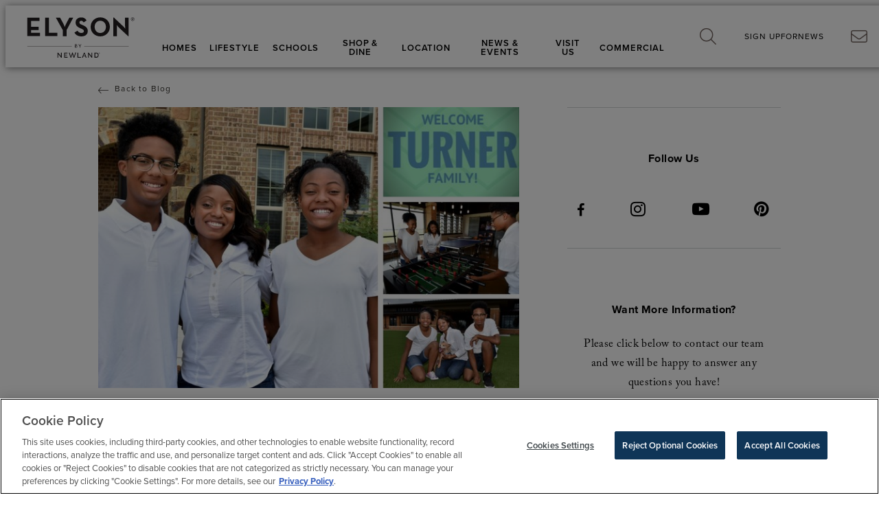

--- FILE ---
content_type: text/html; charset=utf-8
request_url: https://www.elyson.com/blog/posts-by-date/2017/june/top-rated-katy-schools-boomtown-feel-attract-turner-family-to-elyson/
body_size: 113319
content:

<!DOCTYPE html>
<html lang="en">
<head>

    <!-- Meta tags -->
    <meta charset="utf-8">
    <meta http-equiv="X-UA-Compatible" content="IE=edge">
    <meta name="apple-mobile-web-app-capable" content="no">
    <meta name="viewport" content="width=device-width, initial-scale=1">
    <meta name="description" content="As a healthcare company sales executive who works from home and covers a large territory, Cecilia Turner could have moved anywhere when she decided to relocate from the Dallas area. She and her two kids are very happy that their search for a new home and community quickly led to Elyson.">
    <meta name="keywords" content="">
                <link rel="canonical" href="https://www.elyson.com/blog/posts-by-date/2017/june/top-rated-katy-schools-boomtown-feel-attract-turner-family-to-elyson/" />

    <title>Top-rated Katy schools, boomtown attracted Turner family to Elyson</title>

    <!-- OpenGraph Metadata -->
    <meta property="og:title" content="Top-rated Katy schools, boomtown attracted Turner family to Elyson" />
    <meta property="og:description" content="As a healthcare company sales executive who works from home and covers a large territory, Cecilia Turner could have moved anywhere when she decided to relocate from the Dallas area. She and her two kids are very happy that their search for a new home and community quickly led to Elyson." />
    <meta property="og:url" content="https://www.elyson.com/blog/posts-by-date/2017/june/top-rated-katy-schools-boomtown-feel-attract-turner-family-to-elyson/" />
<meta property="og:type" content="Article" />
    <!-- Header Includes -->
    <!-- OneTrust Cookies Consent Notice start for elyson.com -->
<script type="text/javascript" src="https://cdn.cookielaw.org/consent/6d4732d8-a8c8-4a47-87d8-8fbedf833186/OtAutoBlock.js" ></script>
<script src="https://cdn.cookielaw.org/scripttemplates/otSDKStub.js"  type="text/javascript" charset="UTF-8" data-domain-script="6d4732d8-a8c8-4a47-87d8-8fbedf833186" ></script>
<script type="text/javascript">
function OptanonWrapper() { }
</script>
<!-- OneTrust Cookies Consent Notice end for elyson.com -->

<!-- Google Tag Manager -->
<script>(function(w,d,s,l,i){w[l]=w[l]||[];w[l].push({'gtm.start':
new Date().getTime(),event:'gtm.js'});var f=d.getElementsByTagName(s)[0],
j=d.createElement(s),dl=l!='dataLayer'?'&l='+l:'';j.async=true;j.src=
'https://www.googletagmanager.com/gtm.js?id='+i+dl;f.parentNode.insertBefore(j,f);
})(window,document,'script','dataLayer','GTM-5GJMDP2');</script>
<!-- End Google Tag Manager -->

<meta name="google-site-verification" content="0yjAGG3KsMSqsjh54Kky4pR93SakXC9m86sVpKHR__w" />
<link rel="icon" href="/media/9695602/elyson-favicon-new.png" type="image/png" />

    <!-- Fonts -->
    <link rel="preload" href="/fonts/fontawesome-pro/css/all.min.css" as="style" onload="this.onload=null;this.rel='stylesheet'">
    <noscript><link type="text/css" rel="stylesheet" defer href="/fonts/fontawesome-pro/css/all.min.css" /></noscript>
    <meta property="fb:app_id" content="571700389686445" />
<link rel="stylesheet" href="https://use.typekit.net/uui7tvh.css">

    <!-- CSS -->
    

    <!-- CSS -->
    <link rel="stylesheet" href="/css/bootstrap.custom.css">
<link rel="stylesheet" href="/css/colorbox.css" />
<link rel="stylesheet" type="text/css" href="/Css/lightgallery.min.css" media="screen" />
<link rel="stylesheet" href="/css/MarketSync-Forms2.css"/>
<link rel="stylesheet" href="/css/salesforceform.css"/>


<!-- Slick Slider -->
<link rel="stylesheet" type="text/css" href="//cdn.jsdelivr.net/jquery.slick/1.6.0/slick.css" />


<link rel="stylesheet" type="text/css" href="/css/Global2.css" />
<link rel="stylesheet" href="/css/gridstyles.css" />
<link rel="stylesheet" href="/css/Blog.css"/>
<link rel="stylesheet" href="/css/Elyson2.0.css" />
<link rel="stylesheet" href="/css/newlandicons.css">
<link rel="stylesheet" href="/css/newlandhomesicons.css">
<link rel="stylesheet" href="/css/gridstyles.mobile.css" />
    
    


<meta property="og:image" content="https://www.elyson.com/media/4785607/062817-founding-family-turner-blog.png" /><meta property="og:article:published_time" content="2017-06-28" /><link rel="stylesheet" href="/App_Plugins/NewlandSocial/css/NewlandSocial.css" />    <!-- CSS -->
    <style>
		
    </style>
    <!-- HTML5 shim and Respond.js for IE8 support of HTML5 elements and media queries -->
    <!--[if lt IE 9]>
      <script src="//oss.maxcdn.com/html5shiv/3.7.2/html5shiv.min.js"></script>
      <script src="//oss.maxcdn.com/respond/1.4.2/respond.min.js"></script>
    <![endif]-->
</head>

<body itemscope itemtype="https://schema.org/WebPage" class="top-rated-katy-schools,-‘boomtown’-feel-attract-turner-family-to-elyson elyson-20 Post"
      comid="20050"
      comemail="elyson@brookfieldpropertiesdevelopment.com">
    <input id="test" type="hidden" />
    <script type="text/javascript">
          landingPage = false;
		  noAutoPopup = false;
		  ignoredFormLabels = '';
		  kioskPage = false;
          _googleMapsKey = 'AIzaSyBb9v_D5RtnDuQRDndCjMYCwALA3MFsq34';
            isVersion2 = true;
                    isHomefinderVersion2 = true;
    </script>

    <!-- Google Tag Manager (noscript) -->
<noscript><iframe src="https://www.googletagmanager.com/ns.html?id=GTM-5GJMDP2"
height="0" width="0" style="display:none;visibility:hidden"></iframe></noscript>
<!-- End Google Tag Manager (noscript) -->
    
    
    
    
    
    
    <div class="formloader"></div>
    <header>
            <!-- BEGIN Newland Header -->
            <i class="burger toggle-menu icon-burger_menu_mobile"></i>
            <!-- logo -->
            <a class="logo" href="/">
                    <img src="/media/9622767/elyson-logo-rev-black.svg?height=136&bgcolor=fff" alt="logo" />
            </a>
            <!-- main/sub navs -->
            <nav data-nav-display="display-dropdown-menu">
                <i class="close toggle-menu icon-close_burgermenu_desktop"></i>

    <ul class="mainmenu menu">
            <i class="toggle-submenu icon-close_burgermenu_desktop"></i>
                <li class="nav-homes">
                    <a href="/homes/" class="navigation">Homes</a>
                            <i class="nav-dropdown icon-ion-ios-arrow-right"></i>
        <ul class="submenu menu submenu-xs">
                <li><a href="/homes/quick-move-ins/" class="navigation nav-lp" target="">Quick Move-ins</a></li>
                <li><a href="/homes/home-plans/" class="navigation nav-lp" target="">Home Plans</a></li>
                <li><a href="/homes/homebuilders/" class="navigation nav-lp" target="">Homebuilders</a></li>
                <li><a href="/homes/model-homes/" class="navigation nav-lp" target="">Model Homes</a></li>
                <li><a href="/homes/rentals/" class="navigation nav-lp" target="_blank">Rentals</a></li>
        </ul>

                </li>
                <li class="nav-lifestyle">
                    <a href="/lifestyle/" class="navigation">Lifestyle</a>
                            <i class="nav-dropdown icon-ion-ios-arrow-right"></i>
        <ul class="submenu menu submenu-xs">
                <li><a href="/lifestyle/amenities/" class="navigation nav-lp" target="">Amenities</a></li>
                <li><a href="/lifestyle/outdoors/" class="navigation nav-lp" target="">Outdoors</a></li>
                <li><a href="/lifestyle/parks/" class="navigation nav-lp" target="">Parks</a></li>
                <li><a href="/lifestyle/resident-stories/" class="navigation nav-lp" target="">Resident Stories</a></li>
                <li><a href="/lifestyle/gallery/" class="navigation nav-lp" target="">Gallery</a></li>
        </ul>

                </li>
                <li class="nav-schools">
                    <a href="/schools/" class="navigation">Schools</a>
                            <i class="nav-dropdown icon-ion-ios-arrow-right"></i>
        <ul class="submenu menu submenu-xs">
                <li><a href="/schools/boudny-elementary/" class="navigation nav-lp" target="">Boudny Elementary</a></li>
                <li><a href="/schools/mcelwain-elementary/" class="navigation nav-lp" target="">McElwain Elementary</a></li>
                <li><a href="/schools/walker-elementary/" class="navigation nav-lp" target="">Walker Elementary</a></li>
                <li><a href="/schools/nelson-junior-high/" class="navigation nav-lp" target="">Nelson Junior High</a></li>
                <li><a href="/schools/rowe-middle-school/" class="navigation nav-lp" target="">Rowe Middle School</a></li>
                <li><a href="/schools/cypress-park-high-school/" class="navigation nav-lp" target="">Cypress Park High School</a></li>
                <li><a href="/schools/freeman-high-school/" class="navigation nav-lp" target="">Freeman High School</a></li>
                <li><a href="/schools/paetow-high-school/" class="navigation nav-lp" target="">Paetow High School</a></li>
                <li><a href="/schools/harmony-school-of-excellence/" class="navigation nav-lp" target="">Harmony School of Excellence</a></li>
        </ul>

                </li>
                <li class="nav-shop-dine">
                    <a href="/shop-dine/" class="navigation">Shop &amp; Dine</a>
                    
                </li>
                <li class="nav-location">
                    <a href="/location/" class="navigation">Location</a>
                            <i class="nav-dropdown icon-ion-ios-arrow-right"></i>
        <ul class="submenu menu submenu-xs">
                <li><a href="/location/community-map/" class="navigation nav-lp" target="">Community Map</a></li>
                <li><a href="/location/area-map/" class="navigation nav-lp" target="">Area Map</a></li>
                <li><a href="/location/moving-to-houston-texas/" class="navigation nav-lp" target="">Relocating to Houston</a></li>
        </ul>

                </li>
                <li class="nav-news-events">
                    <a href="/news-events/" class="navigation">News &amp; Events</a>
                            <i class="nav-dropdown icon-ion-ios-arrow-right"></i>
        <ul class="submenu menu submenu-xs">
                <li><a href="/news-events/news/" class="navigation nav-lp">News</a></li>
                <li><a href="/news-events/events/" class="navigation nav-lp" target="">Events</a></li>
        </ul>

                </li>
                <li class="nav-visit-us">
                    <a href="/visit-us/" class="navigation">Visit Us</a>
                    
                </li>
                <li class="nav-commercial">
                    <a href="/commercial/" class="navigation">Commercial</a>
                    
                </li>
        <li class="nav-contact-us">
            <a class="visible-xs border-top" href="/contact/">Contact Us</a>
        </li>
    </ul>
    <div class="social-menu">
        <a class="icon-facebook" title="Facebook" href="https://www.facebook.com/elysontx"></a>
        <a class="icon-instagram" title="Instagram" href="https://www.instagram.com/elysontx/"></a>
        <a class="icon-youtube" title="Youtube" href="https://www.youtube.com/channel/UC3b49-CmaPVsSCObhIA59dg"></a>
    </div>

                <div class="search-wrap hidden-xs">
                    <i class="fa-light fa-magnifying-glass search-submit" aria-label="Search"></i>
                    <input class="search-input" type="text" name="search" placeholder="Type search term here" />
                </div>
            </nav>
            <!-- right nav -->
            <i class="search-toggle fa-light fa-magnifying-glass"></i>
<div class="anchortop vip">
<a href="#join" class="anchor-message-initial">
<div class="flex">
	<p>sign up<span>for</span>news</p>
</div>
</a>
<a href="#continue" class="anchor-message-partial">
<div class="flex">
	<p class="hidden-smaller">WELCOME BACK, <span class="dynamic-field txtFirstName"></span></p>
	<p class="hidden-smaller">Click here to update your information</p>
        <p class="visible-smaller">Update your information</p>
</div>
</a>
<a href="#continue" class="anchor-message-welcome">
<div class="flex">
	<p class="hidden-smaller">Welcome back, <span class="dynamic-field txtFirstName"></span>!</p>
	<p class="hidden-smaller">Click here to update your information</p>
        <p class="visible-smaller">Update your information</p>
</div>
</a>
</div>

<div class="vip-xs">
<a href="#join"  class="anchor-message-initial">SIGN UP FOR NEWS</a>
<a href="#continue" class="anchor-message-partial">UPDATE YOUR INFORMATION</a>
<a href="#continue" class="anchor-message-welcome">UPDATE YOUR INFORMATION</a>
</div>            <a class="phone show-sm" title="Contact Us" href="/contact/" aria-label="Contact"><i class="fal fa-envelope"></i></a>
            <a class="phone hide-sm" title="Contact Us" href="/contact/" aria-label="Call"><i class="icon-Phone_icon"></i></a>
            <!-- END Newland Header -->

    </header>


    <div class="site-body">
        

<div class="col-md-12 column breadcrumb-for-sites" style="display:none;">
    <ul class="breadcrumb">
        
            	<li><a href="/">Home</a> <span class="divider"></span></li>
            	<li><a href="/blog/">Blog</a> <span class="divider"></span></li>
            	<li><a href="/blog/posts-by-date/">Posts by Date</a> <span class="divider"></span></li>
            	<li><a href="/blog/posts-by-date/2017/">2017</a> <span class="divider"></span></li>
            	<li><a href="/blog/posts-by-date/2017/june/">June</a> <span class="divider"></span></li>

        
        <li class="active">Top-rated Katy schools, ‘boomtown’ feel attract Turner family to Elyson</li>
    </ul>
</div>
<div class="col-md-12 column blog-header-full page-top-header" style="margin-bottom: 25px;">
    <img src="" class="blog-header-image" />
</div>
    <div class="mt0 fullwidth">
        <div class="container">
            <div class="col-md-12" style="padding: 0;">
                
    <div class="umb-grid">
                <div class="grid-section">
    <div >
            <div class="container">
        <div class="row clearfix">
                <div class="col-md-12 column">
                    <div >
                        </div>
                        </div>            </div>
            </div>
        </div>
                </div>
    </div>



            </div>
        </div>
    </div>
<div class="mainrow " test="">
        <div class="details-navigation container wide clearfix">
            <div class="back-to-blog back-button"><a href="/blog/"><i class="icon-ion-ios-arrow-thin-left"></i>Back to Blog</a></div>
        </div>
        <div class="container blog-post-content">
            <div class="row blog-post-main-content">
                <div class="col-md-8" itemscope itemtype="https://schema.org/Blog">
                    <div class="blog-text">
                        
                            <div class="image-wrapper">
                                <img class="blog-image"
                                     itemprop="image"
                                     src="/media/4785607/062817-founding-family-turner-blog.png?format=jpeg"
                                     alt="06.28.17 Founding Family-Turner blog.png" />
                            </div>
                        
                        <div class="blog-date"><p>28 June . 2017</p></div>
                        <div class="blog-title"><h1 itemprop="headline">Top-rated Katy schools, ‘boomtown’ feel attract Turner family to Elyson</h1></div>
                        <!-- Keep schema metas within itemscope -->
                        <meta itemprop="datePublished" content="2017-06-28">
                        <meta itemprop="description" content="&lt;div class=&quot;foot-main fluid-container&quot;&gt;
&lt;div class=&quot;inner&quot;&gt;
&lt;div class=&quot;menu foot-col&quot;&gt;
&lt;ul&gt;
&lt;li&gt;&lt;a data-id=&quot;170397&quot; href=&quot;/contact/&quot; title=&quot;Contact&quot; class=&quot;footer-link&quot;&gt;Contact&lt;/a&gt;&lt;/li&gt;
&lt;li&gt;&lt;a data-id=&quot;171351&quot; href=&quot;/agents-brokers/&quot; title=&quot;Agents &amp;amp; Brokers&quot; class=&quot;footer-link&quot;&gt;Agents &amp;amp; Brokers&lt;/a&gt;&lt;/li&gt;
&lt;li&gt;&lt;a data-id=&quot;171335&quot; href=&quot;/our-difference/&quot; title=&quot;Our Difference&quot; class=&quot;footer-link&quot;&gt;The Elyson/Newland Difference&lt;/a&gt;&lt;/li&gt;
&lt;li&gt;&lt;a rel=&quot;noopener&quot; data-id=&quot;139292&quot; href=&quot;https://www.brookfieldproperties.com/en/privacy/&quot; target=&quot;_blank&quot; title=&quot;Privacy Policy&quot; class=&quot;footer-link&quot;&gt;Privacy Policy&lt;/a&gt;&lt;/li&gt;
&lt;li&gt;&lt;a rel=&quot;noopener&quot; data-id=&quot;139293&quot; href=&quot;https://www.brookfieldproperties.com/en/terms/&quot; target=&quot;_blank&quot; title=&quot;Terms of Use&quot; class=&quot;footer-link&quot;&gt;Terms of Use&lt;/a&gt;&lt;/li&gt;
&lt;/ul&gt;
&lt;/div&gt;
&lt;div class=&quot;info foot-col&quot;&gt;
&lt;p&gt;&lt;strong&gt;WELCOME CENTER&lt;/strong&gt;&lt;/p&gt;
&lt;p&gt;MON-SAT: 10:00 am – 5:30 pm&lt;br&gt;SUN: 12:00 pm – 5:30 pm&lt;/p&gt;
&lt;p&gt;&lt;a rel=&quot;noopener&quot; href=&quot;https://www.google.com/maps/place/Elyson+Welcome+Center/@29.8792336,-95.7974809,17z/data=!3m1!4b1!4m6!3m5!1s0x8641292afbaaabf9:0x103dd98b1c678009!8m2!3d29.879229!4d-95.794906!16s%2Fg%2F11f624jtzr?hl=en&amp;amp;authuser=1&amp;amp;entry=ttu&quot; target=&quot;_blank&quot; title=&quot;Get directions to the Elyson Welcome Center&quot;&gt;7303 Prairie Lakeshore Lane&lt;br&gt;Katy, TX 77493&lt;/a&gt;&lt;/p&gt;
&lt;p&gt;&lt;a href=&quot;tel:2816404004&quot; class=&quot;footer-link&quot;&gt;&lt;strong&gt;281.640.4004&lt;/strong&gt;&lt;/a&gt;&lt;/p&gt;
&lt;/div&gt;
&lt;div class=&quot;side foot-col&quot;&gt;
&lt;div class=&quot;images&quot;&gt;&lt;a rel=&quot;noopener&quot; href=&quot;https://www.newlandco.com/&quot; target=&quot;_blank&quot; title=&quot;Newland&quot; class=&quot;footer-link&quot;&gt;&lt;img id=&quot;__mcenew&quot; src=&quot;/media/9621275/newland_logo_bw.png&quot; alt=&quot;Newland logo&quot; data-id=&quot;117455&quot;&gt;&lt;/a&gt; &lt;a rel=&quot;noopener&quot; href=&quot;https://www.nashcommunities.com/&quot; target=&quot;_blank&quot; title=&quot;Nash Communities&quot; class=&quot;footer-link&quot;&gt;&lt;img id=&quot;__mcenew&quot; src=&quot;/media/9631980/nash-logo-bw.png&quot; alt=&quot;Nash logo&quot; data-id=&quot;117456&quot;&gt;&lt;/a&gt;&lt;/div&gt;
&lt;/div&gt;
&lt;/div&gt;
&lt;div class=&quot;legal foot-col&quot;&gt;
&lt;p&gt;Pricing and amounts are provided for informational purposes only, are non-binding, and are subject to adjustments and change. Availability, prices, materials, and options may vary. Monthly pricing is approximate and is subject to change without notice or obligation. Square footage is approximate. All photographs, renderings and other depictions are for the sole purpose of illustration. Brookfield and its affiliates do not discriminate against any class of persons protected by federal, state or local law. Models do not reflect racial preference.&lt;br&gt;&lt;br&gt;&lt;/p&gt;
&lt;p&gt;Homes offered for sale include units built by independent third-party homebuilders (“Builders” and each, a “Builder”) unaffiliated with Brookfield. Builders may make changes in design, pricing and amenities without notice or obligation and prices may differ on Builders’ websites. Homebuyers who contract directly with a Builder must rely solely on their own investigation and judgment of the Builder’s construction and financial capabilities as Brookfield does not warrant or guarantee such capabilities. Additionally, Brookfield makes no express or implied warranty or guarantee as to the merchantability, design, views, pricing, engineering, workmanship, construction materials or their availability, availability of any home (or any other building constructed by such Builder at a community) or the obligations of any such Builder or materialmen to the homebuyer.&lt;br&gt;&lt;br&gt;&lt;/p&gt;
&lt;p&gt;&lt;strong&gt;&#169; 2016 - &lt;span class=&quot;CurrentYearDynamic&quot;&gt;2019&lt;/span&gt; Elyson. All Rights Reserved. &lt;br&gt;&lt;/strong&gt;Elyson is a trademark of NASH FM 529, LLC, and may not be copied, imitated or used, in whole or in part, without prior written permission.&lt;br&gt;EQUAL HOUSING OPPORTUNITY&lt;/p&gt;
&lt;/div&gt;
&lt;/div&gt;" />
                        <div itemprop="text">
                            <div class="type-rte">
                                
    <div class="umb-grid">
                <div class="grid-section">
    <div >
            <div class="container">
        <div class="row clearfix">
                <div class="col-md-12 column">
                    <div >
                                
    
<p>As a healthcare company sales executive who works from home and covers a large territory, Cecilia Turner could have moved anywhere when she decided to relocate from the Dallas area. She and her two kids are very happy that their search for a new home and community quickly led to Elyson.</p>
<p>The sterling reputation of the <a href="/blog/posts-by-date/2017/february/katy-isd-ranks-as-no-2-best-school-district-in-houston-region/">Katy Independent School District</a> was the number one priority for Cecilia, mom to Lori, 12, and Jonnie, 14. The family also includes their Chihuahua, Chico, or as Cecilia calls him, “my third kid.”</p>
<p>“We were excited to find out about the new Katy ISD schools opening two miles from Elyson in August,” she said. “Jonnie will be a freshman at <a href="/blog/posts-by-date/2017/june/paetow-high-school-features-brand-new-design-and-real-world-emphasis/">Paetow High</a>, and he loves the fact that he’ll have seniority right from the start, since the school will have only 9th and 10th grade students in its first year.”</p>
<p>Lori will start the 7th grade at <a href="/blog/posts-by-date/2017/may/stockdick-junior-high-features-all-new-design-based-on-collaborative-learning/">Stockdick Junior High</a>, which is connected to the new high school by a learning green the size of eight football fields.</p>
<p>Cecilia and her kids relocated from Frisco, a Dallas suburb that’s booming with new developments such as the $5 Billion Mile, not to mention a new Newland community.</p>
<p>She said Katy has the same ‘boomtown’ feel as Frisco, so between Katy’s economic dynamism and its top-notch schools, she quickly focused her home search here.</p>
<p>“We first looked at Cinco Ranch, but it’s virtually sold out, and we really wanted a new home,” she said. “We looked at a nearby community that was very nice, but it wasn’t in Katy ISD. A very helpful builder sales consultant told us to check out a Katy ISD community north of I-10 that is the ‘new Cinco Ranch.’”</p>
<p>That newcomer, of course, was Elyson, the newest Houston area community from Newland, which is putting the finishing touches on Cinco Ranch.</p>
<p>“The minute we saw the layout of Elyson, with the Elyson House, the Elyson Café and plans for all the other amenities, we knew this was where we wanted to be,” she said. <br /><br />“We lived in the same kind of master-planned community in Frisco, with lots of amenities and activities where you can meet the neighbors, and we wanted that same kind of feel here,” Cecilia added. “I also think this is a smart financial decision for us, because I can see this entire surrounding area really taking off.”</p>
<p>When it came down to selecting a home plan from one of Elyson’s eight leading homebuilders, it was another easy decision for Cecilia.</p>
<p>“When we walked into the Westin model and saw the incredible foyer with the spiral staircase, we knew this was our builder,” she said. “I’ve always had a dream of seeing Lori walk down a beautiful spiral staircase in her prom dress.”</p>
<p>The family chose Westin’s <a href="/homefinder/model/westin-60-bellagio-ii-6052/">Bellagio plan</a>, which has the winding staircase plus a convenient home office for Cecilia.</p>
<p>They moved into their new Elyson home in early June, and they’re planning to participate in several camps for the kids and take some trips around the Hill Country before school starts back.</p>
<p>To join the Turner family and other families moving to Elyson, <a href="/homes/?search=input[id=showInventoryCheck]">click here</a> to see quick move-in homes priced from the mid $200,000s to $600,000s by our leading builders.</p>

                        </div>
                        </div>            </div>
            </div>
        </div>
                </div>
    </div>



                            </div>
                        </div>
                    </div>
                        <div class="tags-holder">
                            <span class="tag-title">tags:</span>
                                <a itemprop="keywords" href="/blog/?tag=Katy+ISD">Katy ISD</a><span class="comma-orange">,</span>
                                <a itemprop="keywords" href="/blog/?tag=Elyson+Life">Elyson Life</a><span class="comma-orange">,</span>
                                <a itemprop="keywords" href="/blog/?tag=Rorick+Kitchen">Rorick Kitchen</a><span class="comma-orange">,</span>
                                <a itemprop="keywords" href="/blog/?tag=Rorick+House">Rorick House</a><span class="comma-orange">,</span>
                                <a itemprop="keywords" href="/blog/?tag=Elyson+Builders">Elyson Builders</a><span class="comma-orange">,</span>
                                <a itemprop="keywords" href="/blog/?tag=Newland+Communities">Newland Communities</a>                        </div>
                    <div class="blog-facebook-comments">
                        
                    </div>
                    <div class="blog-prev-next">
                            <a class="prev" href="/blog/posts-by-date/2017/july/kelly-jones-elyson-s-new-lifestyle-director-has-a-plan-for-fun/">
                                <i class="icon-ion-ios-arrow-left"></i>
                                <div>
                                    <h6>Previous Post</h6>
                                    <span class="hidden-xs">Kelly Jones, Elyson’s new Lifestyle Director, has a plan for fun</span>
                                </div>
                            </a>
                                                    <a class="next" href="/blog/posts-by-date/2017/june/paetow-high-school-features-brand-new-design-and-real-world-emphasis/">
                                <div>
                                    <h6>Older Post</h6>
                                    <span class="hidden-xs">Paetow High School features brand-new design and “real world” emphasis</span>
                                </div>
                                <i class="icon-ion-ios-arrow-right"></i>
                            </a>
                    </div>
                    <div class="you-may-also">
                        
        <div class="related-posts">
            <h4 class="small-headline">You May Also Like</h4>
            <div class="row">
                    <a class="related-post col-sm-4 col-xs-12" href="/blog/posts-by-date/2026/january/elyson-ranks-among-the-top-50-mpcs-on-2-national-lists/">
                                <div class="related-image feature-bg" data-style="background-image:url(/media/0hmbv3ef/elyson-top-selling-community.jpg?anchor=center&amp;mode=crop&amp;width=150&amp;height=100&amp;rnd=134124472882230000"></div>
                        <div class="related-text">
                            <p class="related-date">09 January . 2026</p>
                            <p class="related-title">Elyson ranks among the Top 50 MPCs on 2 national lists</p>
                        </div>
                    </a>
                    <a class="related-post col-sm-4 col-xs-12" href="/blog/posts-by-date/2026/january/2025-in-review-a-year-of-more-everything-at-elyson/">
                                <div class="related-image feature-bg" data-style="background-image:url(/media/uypbs50j/2025-year-in-review.png?anchor=center&amp;mode=crop&amp;width=150&amp;height=100&amp;rnd=134130280824800000"></div>
                        <div class="related-text">
                            <p class="related-date">16 January . 2026</p>
                            <p class="related-title">2025 in review: a year of “more everything” at Elyson</p>
                        </div>
                    </a>
            </div>
        </div>


                    </div>
                </div>
                <div class="col-md-4">



    <div class="blog-right-base">
        <div class="blog-right-inner">

                        <div class="type-docTypeRightColumn">
                            
    
            <div class="social-follow-links">
                    <h4>Follow Us</h4>
                                        <a class="icon-facebook" title="Facebook" aria-label="Facebook" target="_blank" href="https://www.facebook.com/elysontx"></a>
                        <a class="icon-instagram" title="Instagram" aria-label="Instagram" target="_blank" href="https://www.instagram.com/elysontx/"></a>
                        <a class="icon-youtube" title="YouTube" aria-label="YouTube" target="_blank" href="https://www.youtube.com/channel/UC3b49-CmaPVsSCObhIA59dg"></a>
                        <a class="icon-pinterest" title="Pinterest" aria-label="Pinterest" target="_blank" href="https://www.pinterest.com/elysontx/"></a>
            </div>


                        </div>
                        <div class="type-docTypeRightColumn">
                            
    

<div class="callout-module">
    <h4>Want More Information?</h4>
    <div>Please click below to contact our team and we will be happy to answer any questions you have!</div>
        <a class="button" href="/contact/" title="Contact Us">Contact Us</a>
</div>


                        </div>

            <div class="type-docTypeRightColumn">
                <h4 class="small-headline">Categories</h4>

                
                <ul class="blog-tag-cloud">
                        <li><a href="/blog/?category=Development News">Development News</a></li>
                        <li><a href="/blog/?category=Homes and Builders">Homes and Builders</a></li>
                        <li><a href="/blog/?category=Model Homes">Model Homes</a></li>
                        <li><a href="/blog/?category=Schools">Schools</a></li>
                        <li><a href="/blog/?category=Resident Stories">Resident Stories</a></li>
                        <li><a href="/blog/?category=Community Amenities">Community Amenities</a></li>
                        <li><a href="/blog/?category=Area Attractions">Area Attractions</a></li>
                        <li><a href="/blog/?category=Giving Back">Giving Back</a></li>
                </ul>

            </div>
            <div class="type-docTypeRightColumn archive-wrap">
                <h4 class="small-headline">Archive</h4>
                <ul class="blog-archive-base">

                        <li>
                            <a data-toggle="collapse" href="#archive-2026">2026 <span>(2)</span></a>


                            <ul id="archive-2026" class="blog-archive-month collapse">
                                    <li><p><a href="/blog/posts-by-date/2026/january/">January <span>(2)</span></a></p></li>
                            </ul>
                        </li>
                        <li>
                            <a data-toggle="collapse" href="#archive-2025">2025 <span>(16)</span></a>


                            <ul id="archive-2025" class="blog-archive-month collapse">
                                    <li><p><a href="/blog/posts-by-date/2025/november/">November <span>(1)</span></a></p></li>
                                    <li><p><a href="/blog/posts-by-date/2025/october/">October <span>(4)</span></a></p></li>
                                    <li><p><a href="/blog/posts-by-date/2025/august/">August <span>(1)</span></a></p></li>
                                    <li><p><a href="/blog/posts-by-date/2025/may/">May <span>(4)</span></a></p></li>
                                    <li><p><a href="/blog/posts-by-date/2025/april/">April <span>(2)</span></a></p></li>
                                    <li><p><a href="/blog/posts-by-date/2025/february/">February <span>(1)</span></a></p></li>
                                    <li><p><a href="/blog/posts-by-date/2025/january/">January <span>(3)</span></a></p></li>
                            </ul>
                        </li>
                        <li>
                            <a data-toggle="collapse" href="#archive-2024">2024 <span>(29)</span></a>


                            <ul id="archive-2024" class="blog-archive-month collapse">
                                    <li><p><a href="/blog/posts-by-date/2024/october/">October <span>(2)</span></a></p></li>
                                    <li><p><a href="/blog/posts-by-date/2024/september/">September <span>(1)</span></a></p></li>
                                    <li><p><a href="/blog/posts-by-date/2024/august/">August <span>(4)</span></a></p></li>
                                    <li><p><a href="/blog/posts-by-date/2024/july/">July <span>(2)</span></a></p></li>
                                    <li><p><a href="/blog/posts-by-date/2024/june/">June <span>(2)</span></a></p></li>
                                    <li><p><a href="/blog/posts-by-date/2024/may/">May <span>(5)</span></a></p></li>
                                    <li><p><a href="/blog/posts-by-date/2024/april/">April <span>(3)</span></a></p></li>
                                    <li><p><a href="/blog/posts-by-date/2024/march/">March <span>(6)</span></a></p></li>
                                    <li><p><a href="/blog/posts-by-date/2024/february/">February <span>(3)</span></a></p></li>
                                    <li><p><a href="/blog/posts-by-date/2024/january/">January <span>(1)</span></a></p></li>
                            </ul>
                        </li>
                        <li>
                            <a data-toggle="collapse" href="#archive-2023">2023 <span>(16)</span></a>


                            <ul id="archive-2023" class="blog-archive-month collapse">
                                    <li><p><a href="/blog/posts-by-date/2023/november/">November <span>(1)</span></a></p></li>
                                    <li><p><a href="/blog/posts-by-date/2023/october/">October <span>(1)</span></a></p></li>
                                    <li><p><a href="/blog/posts-by-date/2023/september/">September <span>(2)</span></a></p></li>
                                    <li><p><a href="/blog/posts-by-date/2023/august/">August <span>(3)</span></a></p></li>
                                    <li><p><a href="/blog/posts-by-date/2023/july/">July <span>(1)</span></a></p></li>
                                    <li><p><a href="/blog/posts-by-date/2023/june/">June <span>(1)</span></a></p></li>
                                    <li><p><a href="/blog/posts-by-date/2023/may/">May <span>(2)</span></a></p></li>
                                    <li><p><a href="/blog/posts-by-date/2023/april/">April <span>(2)</span></a></p></li>
                                    <li><p><a href="/blog/posts-by-date/2023/march/">March <span>(2)</span></a></p></li>
                                    <li><p><a href="/blog/posts-by-date/2023/january/">January <span>(1)</span></a></p></li>
                            </ul>
                        </li>
                        <li>
                            <a data-toggle="collapse" href="#archive-2022">2022 <span>(21)</span></a>


                            <ul id="archive-2022" class="blog-archive-month collapse">
                                    <li><p><a href="/blog/posts-by-date/2022/december/">December <span>(1)</span></a></p></li>
                                    <li><p><a href="/blog/posts-by-date/2022/november/">November <span>(1)</span></a></p></li>
                                    <li><p><a href="/blog/posts-by-date/2022/october/">October <span>(2)</span></a></p></li>
                                    <li><p><a href="/blog/posts-by-date/2022/september/">September <span>(2)</span></a></p></li>
                                    <li><p><a href="/blog/posts-by-date/2022/august/">August <span>(3)</span></a></p></li>
                                    <li><p><a href="/blog/posts-by-date/2022/july/">July <span>(3)</span></a></p></li>
                                    <li><p><a href="/blog/posts-by-date/2022/june/">June <span>(1)</span></a></p></li>
                                    <li><p><a href="/blog/posts-by-date/2022/may/">May <span>(2)</span></a></p></li>
                                    <li><p><a href="/blog/posts-by-date/2022/april/">April <span>(1)</span></a></p></li>
                                    <li><p><a href="/blog/posts-by-date/2022/march/">March <span>(2)</span></a></p></li>
                                    <li><p><a href="/blog/posts-by-date/2022/february/">February <span>(2)</span></a></p></li>
                                    <li><p><a href="/blog/posts-by-date/2022/january/">January <span>(1)</span></a></p></li>
                            </ul>
                        </li>
                        <li>
                            <a data-toggle="collapse" href="#archive-2021">2021 <span>(36)</span></a>


                            <ul id="archive-2021" class="blog-archive-month collapse">
                                    <li><p><a href="/blog/posts-by-date/2021/december/">December <span>(1)</span></a></p></li>
                                    <li><p><a href="/blog/posts-by-date/2021/october/">October <span>(4)</span></a></p></li>
                                    <li><p><a href="/blog/posts-by-date/2021/september/">September <span>(4)</span></a></p></li>
                                    <li><p><a href="/blog/posts-by-date/2021/august/">August <span>(1)</span></a></p></li>
                                    <li><p><a href="/blog/posts-by-date/2021/july/">July <span>(7)</span></a></p></li>
                                    <li><p><a href="/blog/posts-by-date/2021/june/">June <span>(4)</span></a></p></li>
                                    <li><p><a href="/blog/posts-by-date/2021/may/">May <span>(6)</span></a></p></li>
                                    <li><p><a href="/blog/posts-by-date/2021/april/">April <span>(3)</span></a></p></li>
                                    <li><p><a href="/blog/posts-by-date/2021/march/">March <span>(1)</span></a></p></li>
                                    <li><p><a href="/blog/posts-by-date/2021/february/">February <span>(2)</span></a></p></li>
                                    <li><p><a href="/blog/posts-by-date/2021/january/">January <span>(3)</span></a></p></li>
                            </ul>
                        </li>
                        <li>
                            <a data-toggle="collapse" href="#archive-2020">2020 <span>(38)</span></a>


                            <ul id="archive-2020" class="blog-archive-month collapse">
                                    <li><p><a href="/blog/posts-by-date/2020/december/">December <span>(2)</span></a></p></li>
                                    <li><p><a href="/blog/posts-by-date/2020/october/">October <span>(6)</span></a></p></li>
                                    <li><p><a href="/blog/posts-by-date/2020/september/">September <span>(2)</span></a></p></li>
                                    <li><p><a href="/blog/posts-by-date/2020/august/">August <span>(1)</span></a></p></li>
                                    <li><p><a href="/blog/posts-by-date/2020/july/">July <span>(3)</span></a></p></li>
                                    <li><p><a href="/blog/posts-by-date/2020/june/">June <span>(4)</span></a></p></li>
                                    <li><p><a href="/blog/posts-by-date/2020/may/">May <span>(3)</span></a></p></li>
                                    <li><p><a href="/blog/posts-by-date/2020/april/">April <span>(1)</span></a></p></li>
                                    <li><p><a href="/blog/posts-by-date/2020/march/">March <span>(4)</span></a></p></li>
                                    <li><p><a href="/blog/posts-by-date/2020/february/">February <span>(4)</span></a></p></li>
                                    <li><p><a href="/blog/posts-by-date/2020/january/">January <span>(8)</span></a></p></li>
                            </ul>
                        </li>
                        <li>
                            <a data-toggle="collapse" href="#archive-2019">2019 <span>(72)</span></a>


                            <ul id="archive-2019" class="blog-archive-month collapse">
                                    <li><p><a href="/blog/posts-by-date/2019/december/">December <span>(1)</span></a></p></li>
                                    <li><p><a href="/blog/posts-by-date/2019/november/">November <span>(4)</span></a></p></li>
                                    <li><p><a href="/blog/posts-by-date/2019/october/">October <span>(7)</span></a></p></li>
                                    <li><p><a href="/blog/posts-by-date/2019/september/">September <span>(3)</span></a></p></li>
                                    <li><p><a href="/blog/posts-by-date/2019/august/">August <span>(5)</span></a></p></li>
                                    <li><p><a href="/blog/posts-by-date/2019/july/">July <span>(8)</span></a></p></li>
                                    <li><p><a href="/blog/posts-by-date/2019/june/">June <span>(2)</span></a></p></li>
                                    <li><p><a href="/blog/posts-by-date/2019/may/">May <span>(5)</span></a></p></li>
                                    <li><p><a href="/blog/posts-by-date/2019/april/">April <span>(8)</span></a></p></li>
                                    <li><p><a href="/blog/posts-by-date/2019/march/">March <span>(8)</span></a></p></li>
                                    <li><p><a href="/blog/posts-by-date/2019/february/">February <span>(10)</span></a></p></li>
                                    <li><p><a href="/blog/posts-by-date/2019/january/">January <span>(11)</span></a></p></li>
                            </ul>
                        </li>
                        <li>
                            <a data-toggle="collapse" href="#archive-2018">2018 <span>(122)</span></a>


                            <ul id="archive-2018" class="blog-archive-month collapse">
                                    <li><p><a href="/blog/posts-by-date/2018/december/">December <span>(6)</span></a></p></li>
                                    <li><p><a href="/blog/posts-by-date/2018/november/">November <span>(9)</span></a></p></li>
                                    <li><p><a href="/blog/posts-by-date/2018/october/">October <span>(12)</span></a></p></li>
                                    <li><p><a href="/blog/posts-by-date/2018/september/">September <span>(9)</span></a></p></li>
                                    <li><p><a href="/blog/posts-by-date/2018/august/">August <span>(10)</span></a></p></li>
                                    <li><p><a href="/blog/posts-by-date/2018/july/">July <span>(9)</span></a></p></li>
                                    <li><p><a href="/blog/posts-by-date/2018/june/">June <span>(13)</span></a></p></li>
                                    <li><p><a href="/blog/posts-by-date/2018/may/">May <span>(14)</span></a></p></li>
                                    <li><p><a href="/blog/posts-by-date/2018/april/">April <span>(9)</span></a></p></li>
                                    <li><p><a href="/blog/posts-by-date/2018/march/">March <span>(12)</span></a></p></li>
                                    <li><p><a href="/blog/posts-by-date/2018/february/">February <span>(8)</span></a></p></li>
                                    <li><p><a href="/blog/posts-by-date/2018/january/">January <span>(11)</span></a></p></li>
                            </ul>
                        </li>
                        <li>
                            <a data-toggle="collapse" href="#archive-2017">2017 <span>(45)</span></a>


                            <ul id="archive-2017" class="blog-archive-month collapse">
                                    <li><p><a href="/blog/posts-by-date/2017/december/">December <span>(10)</span></a></p></li>
                                    <li><p><a href="/blog/posts-by-date/2017/november/">November <span>(3)</span></a></p></li>
                                    <li><p><a href="/blog/posts-by-date/2017/october/">October <span>(3)</span></a></p></li>
                                    <li><p><a href="/blog/posts-by-date/2017/september/">September <span>(6)</span></a></p></li>
                                    <li><p><a href="/blog/posts-by-date/2017/august/">August <span>(1)</span></a></p></li>
                                    <li><p><a href="/blog/posts-by-date/2017/july/">July <span>(2)</span></a></p></li>
                                    <li><p><a href="/blog/posts-by-date/2017/june/">June <span>(3)</span></a></p></li>
                                    <li><p><a href="/blog/posts-by-date/2017/may/">May <span>(5)</span></a></p></li>
                                    <li><p><a href="/blog/posts-by-date/2017/april/">April <span>(2)</span></a></p></li>
                                    <li><p><a href="/blog/posts-by-date/2017/march/">March <span>(3)</span></a></p></li>
                                    <li><p><a href="/blog/posts-by-date/2017/february/">February <span>(3)</span></a></p></li>
                                    <li><p><a href="/blog/posts-by-date/2017/january/">January <span>(4)</span></a></p></li>
                            </ul>
                        </li>
                        <li>
                            <a data-toggle="collapse" href="#archive-2016">2016 <span>(42)</span></a>


                            <ul id="archive-2016" class="blog-archive-month collapse">
                                    <li><p><a href="/blog/posts-by-date/2016/december/">December <span>(6)</span></a></p></li>
                                    <li><p><a href="/blog/posts-by-date/2016/november/">November <span>(6)</span></a></p></li>
                                    <li><p><a href="/blog/posts-by-date/2016/october/">October <span>(3)</span></a></p></li>
                                    <li><p><a href="/blog/posts-by-date/2016/september/">September <span>(4)</span></a></p></li>
                                    <li><p><a href="/blog/posts-by-date/2016/august/">August <span>(4)</span></a></p></li>
                                    <li><p><a href="/blog/posts-by-date/2016/july/">July <span>(9)</span></a></p></li>
                                    <li><p><a href="/blog/posts-by-date/2016/june/">June <span>(5)</span></a></p></li>
                                    <li><p><a href="/blog/posts-by-date/2016/may/">May <span>(2)</span></a></p></li>
                                    <li><p><a href="/blog/posts-by-date/2016/april/">April <span>(2)</span></a></p></li>
                                    <li><p><a href="/blog/posts-by-date/2016/march/">March <span>(1)</span></a></p></li>
                            </ul>
                        </li>

                </ul>
            </div>
        </div>
    </div>


                </div>
            </div>
        </div>
</div>

    </div>

                <div class="insiderFormLoader hidden">
                    <div class="formPanels">
        <form action="https://go.newlandco.com/l/893531/2020-12-20/2crp" class="slform" id="insiders-form_3a4bd0cf68b647cba51af131666c9258">

                <div class="form-panels slform-panels insiders-form insiders-form_3a4bd0cf68b647cba51af131666c9258" formurl="https://go.newlandco.com/l/893531/2020-12-20/2crp" formid="insiders-form">

                        <div class="formpanel page-1-email-panel slform-panel" panel="0" style="" skipfield="">



                            <div class="form-left" style="background-image: url('/media/6955272/elyson-insider-form.png');"><a rel="noopener" data-id="139292" href="https://www.brookfieldproperties.com/en/privacy.html" target="_blank" title="Privacy Policy">Privacy Policy</a></div>

                            <div class="type-rte">
                                <text>

                                    <h3 class="color1">Stay up-to-date and in-the-know about Elyson.</h3>

                                    <div class="formelements">
                                                <div class="form-element email" fieldname="email_3a4bd0cf68b647cba51af131666c9258" style="">
                                                    
                                                        <label for="email_3a4bd0cf68b647cba51af131666c9258">Email Address <span class="requiredfield">*</span></label>
                                                                <input name="email_3a4bd0cf68b647cba51af131666c9258" type="email" id="email_3a4bd0cf68b647cba51af131666c9258" class="form-control" required data-validator="Email" />
                                                                                                                                                                                                                                                                </div>
                                                <div class="form-element IsREAgent" fieldname="IsREAgent_3a4bd0cf68b647cba51af131666c9258" style="">
                                                    
                                                                                                                                                                <span class="form-control">
                                                            <input name="IsREAgent_3a4bd0cf68b647cba51af131666c9258" id="IsREAgent_3a4bd0cf68b647cba51af131666c9258" type="checkbox"  data-validator="" />

                                                            <label for="IsREAgent_3a4bd0cf68b647cba51af131666c9258" tabindex="0">Are you a Real Estate Agent?</label>
                                                        </span>
                                                                                                                                                        </div>
                                                <div class="form-element chkConsentToEmail" fieldname="chkConsentToEmail_3a4bd0cf68b647cba51af131666c9258" style="">
                                                    
                                                                                                                                                                <span class="form-control">
                                                            <input name="chkConsentToEmail_3a4bd0cf68b647cba51af131666c9258" id="chkConsentToEmail_3a4bd0cf68b647cba51af131666c9258" type="checkbox"  data-validator="" />

                                                            <label for="chkConsentToEmail_3a4bd0cf68b647cba51af131666c9258" tabindex="0">By providing your contact details, you agree to receiving electronic communications from Brookfield Residential Properties ULC. and its subsidiaries. You may withdraw your consent at any time. Information you provide will be used as described in our <a rel="noopener" href="https://www.brookfieldproperties.com/en/privacy/" target="_blank" title="Privacy Policy">Privacy Policy</a>.*</label>
                                                        </span>
                                                                                                                                                        </div>
                                    </div>

                                    <div class="button-right"><button class="button submit">JOIN NOW</button></div>
<p style="font-size: 0.7em; margin-top: 40px; text-align: center;" class="contactPrivacyPolicy">Please Note: Consumer protection laws in certain states may prohibit us from sending you a brochure or providing you any information on the Elyson community.</p>

                                </text>
                            </div>
                        </div>
                        <div class="formpanel page-2-panel slform-panel" panel="1" style="display: none;" skipfield="199910">



                            <div class="form-left" style="background-image: url('/media/6955272/elyson-insider-form.png');"><a rel="noopener" data-id="139292" href="https://www.brookfieldproperties.com/en/privacy.html" target="_blank" title="Privacy Policy">Privacy Policy</a></div>

                            <div class="type-rte">
                                <text>

                                    <h3 class="color1">You're an Elyson insider! Tell us a little about yourself.</h3>

                                    <div class="formelements">
                                                <div class="form-element cboBestHome" fieldname="cboBestHome_3a4bd0cf68b647cba51af131666c9258" style="">
                                                    
                                                                                                                                                                                                                    <label for="cboBestHome_3a4bd0cf68b647cba51af131666c9258">The best type of home for me will be <span class="requiredfield"></span></label>
                                                        <select name="cboBestHome_3a4bd0cf68b647cba51af131666c9258" id="cboBestHome_3a4bd0cf68b647cba51af131666c9258" class="form-control"  data-validator="">
                                                            <option value=""></option>
                                                            
                                                                <option value="Single-family detached home">Single-family detached home</option>
                                                                <option value="Townhome or Duplex or Villa">Townhome or Duplex or Villa</option>
                                                                <option value="Condo">Condo</option>
                                                                <option value="Custom Home">Custom Home</option>
                                                        </select>
                                                                                                    </div>
                                                <div class="form-element cboSpendHomeNew" fieldname="cboSpendHomeNew_3a4bd0cf68b647cba51af131666c9258" style="">
                                                    
                                                                                                                                                                                                                    <label for="cboSpendHomeNew_3a4bd0cf68b647cba51af131666c9258">On my next home I plan to spend <span class="requiredfield"></span></label>
                                                        <select name="cboSpendHomeNew_3a4bd0cf68b647cba51af131666c9258" id="cboSpendHomeNew_3a4bd0cf68b647cba51af131666c9258" class="form-control"  data-validator="">
                                                            <option value=""></option>
                                                            
                                                                <option value="Under $200,000">Under $200,000</option>
                                                                <option value="$200,000-$249,999">$200,000-$249,999</option>
                                                                <option value="$250,000-$299,999">$250,000-$299,999</option>
                                                                <option value="$300,000-$349,999">$300,000-$349,999</option>
                                                                <option value="$350,000-$399,999">$350,000-$399,999</option>
                                                                <option value="$400,000-$449,999">$400,000-$449,999</option>
                                                                <option value="$450,000-$499,999">$450,000-$499,999</option>
                                                                <option value="$500,000-$549,999">$500,000-$549,999</option>
                                                                <option value="$550,000-$599,999">$550,000-$599,999</option>
                                                                <option value="$600,000-$649,999">$600,000-$649,999</option>
                                                                <option value="$650,000-$699,999">$650,000-$699,999</option>
                                                                <option value="$700,000 and over">$700,000 and over</option>
                                                        </select>
                                                                                                    </div>
                                                <div class="form-element HomeSize" fieldname="HomeSize_3a4bd0cf68b647cba51af131666c9258" style="">
                                                    
                                                                                                                                                                                                                    <label for="HomeSize_3a4bd0cf68b647cba51af131666c9258">Home Size <span class="requiredfield"></span></label>
                                                        <select name="HomeSize_3a4bd0cf68b647cba51af131666c9258" id="HomeSize_3a4bd0cf68b647cba51af131666c9258" class="form-control"  data-validator="">
                                                            <option value=""></option>
                                                            
                                                                <option value="Less than 1,000 sq. ft.">Less than 1,000 sq. ft.</option>
                                                                <option value="1,000-1,499 sq. ft.">1,000-1,499 sq. ft.</option>
                                                                <option value="1,500-1,999 sq. ft.">1,500-1,999 sq. ft.</option>
                                                                <option value="2,000-2,499 sq. ft.">2,000-2,499 sq. ft.</option>
                                                                <option value="2,500-2,999 sq. ft.">2,500-2,999 sq. ft.</option>
                                                                <option value="3,000-3,499 sq. ft.">3,000-3,499 sq. ft.</option>
                                                                <option value="3,500-3,999 sq. ft.">3,500-3,999 sq. ft.</option>
                                                                <option value="More than 4,000 sq. ft.">More than 4,000 sq. ft.</option>
                                                        </select>
                                                                                                    </div>
                                                <div class="form-element HomeBeds" fieldname="HomeBeds_3a4bd0cf68b647cba51af131666c9258" style="">
                                                    
                                                                                                                                                                                                                    <label for="HomeBeds_3a4bd0cf68b647cba51af131666c9258">Bedrooms <span class="requiredfield"></span></label>
                                                        <select name="HomeBeds_3a4bd0cf68b647cba51af131666c9258" id="HomeBeds_3a4bd0cf68b647cba51af131666c9258" class="form-control"  data-validator="">
                                                            <option value=""></option>
                                                            
                                                                <option value="1-bedroom">1-bedroom</option>
                                                                <option value="2-bedroom">2-bedroom</option>
                                                                <option value="3-bedroom">3-bedroom</option>
                                                                <option value="4-bedroom">4-bedroom</option>
                                                                <option value="5-bedroom +">5-bedroom +</option>
                                                        </select>
                                                                                                    </div>
                                                <div class="form-element HomeBaths" fieldname="HomeBaths_3a4bd0cf68b647cba51af131666c9258" style="">
                                                    
                                                                                                                                                                                                                    <label for="HomeBaths_3a4bd0cf68b647cba51af131666c9258">Bathrooms <span class="requiredfield"></span></label>
                                                        <select name="HomeBaths_3a4bd0cf68b647cba51af131666c9258" id="HomeBaths_3a4bd0cf68b647cba51af131666c9258" class="form-control"  data-validator="">
                                                            <option value=""></option>
                                                            
                                                                <option value="1-bath">1-bath</option>
                                                                <option value="1.5-bath">1.5-bath</option>
                                                                <option value="2-bath">2-bath</option>
                                                                <option value="2.5-bath">2.5-bath</option>
                                                                <option value="3-bath">3-bath</option>
                                                                <option value="3.5-bath">3.5-bath</option>
                                                                <option value="4-bath">4-bath</option>
                                                                <option value="4.5-bath">4.5-bath</option>
                                                                <option value="5-bath +">5-bath +</option>
                                                        </select>
                                                                                                    </div>
                                                <div class="form-element HomeMasterDown" fieldname="HomeMasterDown_3a4bd0cf68b647cba51af131666c9258" style="">
                                                    
                                                                                                                                                                <span class="form-control">
                                                            <input name="HomeMasterDown_3a4bd0cf68b647cba51af131666c9258" id="HomeMasterDown_3a4bd0cf68b647cba51af131666c9258" type="checkbox"  data-validator="" />

                                                            <label for="HomeMasterDown_3a4bd0cf68b647cba51af131666c9258" tabindex="0">Primary bedroom on first floor</label>
                                                        </span>
                                                                                                                                                        </div>
                                                <div class="form-element cbHowSoon" fieldname="cbHowSoon_3a4bd0cf68b647cba51af131666c9258" style="">
                                                    
                                                                                                                                                                                                                    <label for="cbHowSoon_3a4bd0cf68b647cba51af131666c9258">My timeframe to move is <span class="requiredfield"></span></label>
                                                        <select name="cbHowSoon_3a4bd0cf68b647cba51af131666c9258" id="cbHowSoon_3a4bd0cf68b647cba51af131666c9258" class="form-control"  data-validator="">
                                                            <option value=""></option>
                                                            
                                                                <option value="0-3 months">0-3 months</option>
                                                                <option value="4-6 months">4-6 months</option>
                                                                <option value="7-12 months">7-12 months</option>
                                                                <option value="12+ months">12+ months</option>
                                                        </select>
                                                                                                    </div>
                                                <div class="form-element cboAgeRange" fieldname="cboAgeRange_3a4bd0cf68b647cba51af131666c9258" style="">
                                                    
                                                                                                                                                                                                                    <label for="cboAgeRange_3a4bd0cf68b647cba51af131666c9258">My age range <span class="requiredfield"></span></label>
                                                        <select name="cboAgeRange_3a4bd0cf68b647cba51af131666c9258" id="cboAgeRange_3a4bd0cf68b647cba51af131666c9258" class="form-control"  data-validator="">
                                                            <option value=""></option>
                                                            
                                                                <option value="Under 25">Under 25</option>
                                                                <option value="25-34">25-34</option>
                                                                <option value="35-44">35-44</option>
                                                                <option value="45-54">45-54</option>
                                                                <option value="55-64">55-64</option>
                                                                <option value="65 and over">65 and over</option>
                                                        </select>
                                                                                                    </div>
                                                <div class="form-element cbFiftyFive" fieldname="cbFiftyFive_3a4bd0cf68b647cba51af131666c9258" style="">
                                                    
                                                                                                                                                                                                                    <label for="cbFiftyFive_3a4bd0cf68b647cba51af131666c9258">55+ Active Living <span class="requiredfield"></span></label>
                                                        <select name="cbFiftyFive_3a4bd0cf68b647cba51af131666c9258" id="cbFiftyFive_3a4bd0cf68b647cba51af131666c9258" class="form-control"  data-validator="">
                                                            <option value=""></option>
                                                            
                                                                <option value="Yes">Yes</option>
                                                                <option value="No">No</option>
                                                        </select>
                                                                                                    </div>
                                                <div class="form-element cbKLAH" fieldname="cbKLAH_3a4bd0cf68b647cba51af131666c9258" style="">
                                                    
                                                                                                                                                                                                                    <label for="cbKLAH_3a4bd0cf68b647cba51af131666c9258">I have children living at home <span class="requiredfield"></span></label>
                                                        <select name="cbKLAH_3a4bd0cf68b647cba51af131666c9258" id="cbKLAH_3a4bd0cf68b647cba51af131666c9258" class="form-control"  data-validator="">
                                                            <option value=""></option>
                                                            
                                                                <option value="Yes">Yes</option>
                                                                <option value="No">No</option>
                                                        </select>
                                                                                                    </div>
                                                <div class="form-element cbMyChAreNew" fieldname="cbMyChAreNew_3a4bd0cf68b647cba51af131666c9258" style="display: none;">
                                                    
                                                                                                                                                                                                                                                                        <label for="cbMyChAreNew_3a4bd0cf68b647cba51af131666c9258">My Children Are <span class="requiredfield"></span></label>
                                                        <table id="cbMyChAreNew_3a4bd0cf68b647cba51af131666c9258" class="form-control">
                                                            <tbody>
                                                                
                                                                    <tr>
                                                                        <td>
                                                                            <input id="cbMyChAreNew_3a4bd0cf68b647cba51af131666c9258_0" name="cbMyChAreNew_3a4bd0cf68b647cba51af131666c9258_0" type="checkbox" value="Under 5" data-multiselect="1" data-validator="" />
                                                                            <label for="cbMyChAreNew_3a4bd0cf68b647cba51af131666c9258_0" tabindex="0">Under 5</label>
                                                                        </td>
                                                                    </tr>
                                                                    <tr>
                                                                        <td>
                                                                            <input id="cbMyChAreNew_3a4bd0cf68b647cba51af131666c9258_1" name="cbMyChAreNew_3a4bd0cf68b647cba51af131666c9258_1" type="checkbox" value="5-11" data-multiselect="1" data-validator="" />
                                                                            <label for="cbMyChAreNew_3a4bd0cf68b647cba51af131666c9258_1" tabindex="0">5-11</label>
                                                                        </td>
                                                                    </tr>
                                                                    <tr>
                                                                        <td>
                                                                            <input id="cbMyChAreNew_3a4bd0cf68b647cba51af131666c9258_2" name="cbMyChAreNew_3a4bd0cf68b647cba51af131666c9258_2" type="checkbox" value="12 and over" data-multiselect="1" data-validator="" />
                                                                            <label for="cbMyChAreNew_3a4bd0cf68b647cba51af131666c9258_2" tabindex="0">12 and over</label>
                                                                        </td>
                                                                    </tr>
                                                                    <tr>
                                                                        <td>
                                                                            <input id="cbMyChAreNew_3a4bd0cf68b647cba51af131666c9258_3" name="cbMyChAreNew_3a4bd0cf68b647cba51af131666c9258_3" type="checkbox" value="Adult kids at home" data-multiselect="1" data-validator="" />
                                                                            <label for="cbMyChAreNew_3a4bd0cf68b647cba51af131666c9258_3" tabindex="0">Adult kids at home</label>
                                                                        </td>
                                                                    </tr>
                                                            </tbody>
                                                        </table>
                                                </div>
                                    </div>

                                    <div class="button-right"><button class="button submit">NEXT</button></div>

                                </text>
                            </div>
                        </div>
                        <div class="formpanel page-3-panel slform-panel" panel="2" style="display: none;" skipfield="">



                            <div class="form-left" style="background-image: url('/media/6955272/elyson-insider-form.png');"><a rel="noopener" data-id="139292" href="https://www.brookfieldproperties.com/en/privacy.html" target="_blank" title="Privacy Policy">Privacy Policy</a></div>

                            <div class="type-rte">
                                <text>

                                    <h3 class="color1">We'd love to share our news, if you'd like to share your address.</h3>

                                    <div class="formelements">
                                                <div class="form-element txtFirstName" fieldname="txtFirstName_3a4bd0cf68b647cba51af131666c9258" style="">
                                                    
                                                        <label for="txtFirstName_3a4bd0cf68b647cba51af131666c9258">First Name <span class="requiredfield"></span></label>
                                                            <input name="txtFirstName_3a4bd0cf68b647cba51af131666c9258" type="text" id="txtFirstName_3a4bd0cf68b647cba51af131666c9258" class="form-control"  data-validator="" />
                                                                                                                                                                                                                                                                </div>
                                                <div class="form-element txtLastName" fieldname="txtLastName_3a4bd0cf68b647cba51af131666c9258" style="">
                                                    
                                                        <label for="txtLastName_3a4bd0cf68b647cba51af131666c9258">Last Name <span class="requiredfield"></span></label>
                                                            <input name="txtLastName_3a4bd0cf68b647cba51af131666c9258" type="text" id="txtLastName_3a4bd0cf68b647cba51af131666c9258" class="form-control"  data-validator="" />
                                                                                                                                                                                                                                                                </div>
                                                <div class="form-element txtAddress1" fieldname="txtAddress1_3a4bd0cf68b647cba51af131666c9258" style="">
                                                    
                                                        <label for="txtAddress1_3a4bd0cf68b647cba51af131666c9258">Address 1 <span class="requiredfield"></span></label>
                                                            <input name="txtAddress1_3a4bd0cf68b647cba51af131666c9258" type="text" id="txtAddress1_3a4bd0cf68b647cba51af131666c9258" class="form-control"  data-validator="" />
                                                                                                                                                                                                                                                                </div>
                                                <div class="form-element txtAddress2" fieldname="txtAddress2_3a4bd0cf68b647cba51af131666c9258" style="">
                                                    
                                                        <label for="txtAddress2_3a4bd0cf68b647cba51af131666c9258">Address 2 <span class="requiredfield"></span></label>
                                                            <input name="txtAddress2_3a4bd0cf68b647cba51af131666c9258" type="text" id="txtAddress2_3a4bd0cf68b647cba51af131666c9258" class="form-control"  data-validator="" />
                                                                                                                                                                                                                                                                </div>
                                                <div class="form-element txtCity" fieldname="txtCity_3a4bd0cf68b647cba51af131666c9258" style="">
                                                    
                                                        <label for="txtCity_3a4bd0cf68b647cba51af131666c9258">City <span class="requiredfield"></span></label>
                                                            <input name="txtCity_3a4bd0cf68b647cba51af131666c9258" type="text" id="txtCity_3a4bd0cf68b647cba51af131666c9258" class="form-control"  data-validator="" />
                                                                                                                                                                                                                                                                </div>
                                                <div class="form-element cboState" fieldname="cboState_3a4bd0cf68b647cba51af131666c9258" style="">
                                                    
                                                                                                                                                                                                                    <label for="cboState_3a4bd0cf68b647cba51af131666c9258">State <span class="requiredfield"></span></label>
                                                        <select name="cboState_3a4bd0cf68b647cba51af131666c9258" id="cboState_3a4bd0cf68b647cba51af131666c9258" class="form-control"  data-validator="">
                                                            <option value=""></option>
                                                            
                                                                <option value="Alabama">Alabama</option>
                                                                <option value="Alaska">Alaska</option>
                                                                <option value="Arizona">Arizona</option>
                                                                <option value="Arkansas">Arkansas</option>
                                                                <option value="California">California</option>
                                                                <option value="Canal Zone">Canal Zone</option>
                                                                <option value="Colorado">Colorado</option>
                                                                <option value="Connecticut">Connecticut</option>
                                                                <option value="Delaware">Delaware</option>
                                                                <option value="Florida">Florida</option>
                                                                <option value="Georgia">Georgia</option>
                                                                <option value="Hawaii">Hawaii</option>
                                                                <option value="Idaho">Idaho</option>
                                                                <option value="Illinois">Illinois</option>
                                                                <option value="Indiana">Indiana</option>
                                                                <option value="Iowa">Iowa</option>
                                                                <option value="Kansas">Kansas</option>
                                                                <option value="Kentucky">Kentucky</option>
                                                                <option value="Louisiana">Louisiana</option>
                                                                <option value="Maine">Maine</option>
                                                                <option value="Maryland">Maryland</option>
                                                                <option value="Massachusetts">Massachusetts</option>
                                                                <option value="Michigan">Michigan</option>
                                                                <option value="Minnesota">Minnesota</option>
                                                                <option value="Mississippi">Mississippi</option>
                                                                <option value="Missouri">Missouri</option>
                                                                <option value="Montana">Montana</option>
                                                                <option value="Nebraska">Nebraska</option>
                                                                <option value="Nevada">Nevada</option>
                                                                <option value="New Hampshire">New Hampshire</option>
                                                                <option value="New Jersey">New Jersey</option>
                                                                <option value="New Mexico">New Mexico</option>
                                                                <option value="New York">New York</option>
                                                                <option value="North Carolina">North Carolina</option>
                                                                <option value="North Dakota">North Dakota</option>
                                                                <option value="Ohio">Ohio</option>
                                                                <option value="Oklahoma">Oklahoma</option>
                                                                <option value="Oregon">Oregon</option>
                                                                <option value="Pennsylvania">Pennsylvania</option>
                                                                <option value="Puerto Rico">Puerto Rico</option>
                                                                <option value="Rhode Island">Rhode Island</option>
                                                                <option value="South Carolina">South Carolina</option>
                                                                <option value="South Dakota">South Dakota</option>
                                                                <option value="Tennessee">Tennessee</option>
                                                                <option value="Texas">Texas</option>
                                                                <option value="Utah">Utah</option>
                                                                <option value="Vermont">Vermont</option>
                                                                <option value="Virgin Islands">Virgin Islands</option>
                                                                <option value="Virginia">Virginia</option>
                                                                <option value="Washington">Washington</option>
                                                                <option value="Washington DC">Washington DC</option>
                                                                <option value="West Virginia">West Virginia</option>
                                                                <option value="Wisconsin">Wisconsin</option>
                                                                <option value="Wyoming">Wyoming</option>
                                                                <option value="Alberta">Alberta</option>
                                                                <option value="British Columbia">British Columbia</option>
                                                                <option value="Manitoba">Manitoba</option>
                                                                <option value="New Brunswick">New Brunswick</option>
                                                                <option value="Newfoundland and Labrador">Newfoundland and Labrador</option>
                                                                <option value="Northwest Territories">Northwest Territories</option>
                                                                <option value="Nova Scotia">Nova Scotia</option>
                                                                <option value="Nunavut">Nunavut</option>
                                                                <option value="Ontario">Ontario</option>
                                                                <option value="Prince Edward Island">Prince Edward Island</option>
                                                                <option value="Quebec">Quebec</option>
                                                                <option value="Saskatchewan">Saskatchewan</option>
                                                                <option value="Yukon">Yukon</option>
                                                                <option value="Unknown">Unknown</option>
                                                                <option value="Non US Resident">Non US Resident</option>
                                                        </select>
                                                                                                    </div>
                                                <div class="form-element txtZip" fieldname="txtZip_3a4bd0cf68b647cba51af131666c9258" style="">
                                                    
                                                        <label for="txtZip_3a4bd0cf68b647cba51af131666c9258">Zip <span class="requiredfield"></span></label>
                                                            <input name="txtZip_3a4bd0cf68b647cba51af131666c9258" type="text" id="txtZip_3a4bd0cf68b647cba51af131666c9258" class="form-control"  data-validator="" />
                                                                                                                                                                                                                                                                </div>
                                    </div>

                                    <div class="button-right"><button class="button submit">NEXT</button></div>

                                </text>
                            </div>
                        </div>
                        <div class="formpanel page-4-panel slform-panel" panel="3" style="display: none;" skipfield="199910">



                            <div class="form-left" style="background-image: url('/media/6955272/elyson-insider-form.png');"><a rel="noopener" data-id="139292" href="https://www.brookfieldproperties.com/en/privacy.html" target="_blank" title="Privacy Policy">Privacy Policy</a></div>

                            <div class="type-rte">
                                <text>

                                    <h3 class="color1">Almost done. We promise. <br />(We just want to make sure we get you the right info.)</h3>

                                    <div class="formelements">
                                                <div class="form-element cboReasonMove" fieldname="cboReasonMove_3a4bd0cf68b647cba51af131666c9258" style="">
                                                    
                                                                                                                                                                                                                    <label for="cboReasonMove_3a4bd0cf68b647cba51af131666c9258">My reason for moving is <span class="requiredfield"></span></label>
                                                        <select name="cboReasonMove_3a4bd0cf68b647cba51af131666c9258" id="cboReasonMove_3a4bd0cf68b647cba51af131666c9258" class="form-control"  data-validator="">
                                                            <option value=""></option>
                                                            
                                                                <option value="Be closer to family">Be closer to family</option>
                                                                <option value="Better home design">Better home design</option>
                                                                <option value="Better sense of community">Better sense of community</option>
                                                                <option value="Change in family situation">Change in family situation</option>
                                                                <option value="Closer to work">Closer to work</option>
                                                                <option value="I need less space">I need less space</option>
                                                                <option value="I need more space">I need more space</option>
                                                                <option value="Job relocation">Job relocation</option>
                                                                <option value="Military orders">Military orders</option>
                                                                <option value="Purchasing a second / investment home">Purchasing a second / investment home</option>
                                                                <option value="Retirement">Retirement</option>
                                                                <option value="Want access to better schools">Want access to better schools</option>
                                                                <option value="Want new home construction">Want new home construction</option>
                                                        </select>
                                                                                                    </div>
                                    </div>

                                    <div class="button-right"><button class="button submit">NEXT</button></div>

                                </text>
                            </div>
                        </div>
                        <div class="formpanel finish-panel slform-panel" panel="4" style="display: none;" skipfield="">



                            <div class="form-left" style="background-image: url('/media/6955272/elyson-insider-form.png');"><a rel="noopener" data-id="139292" href="https://www.brookfieldproperties.com/en/privacy.html" target="_blank" title="Privacy Policy">Privacy Policy</a></div>

                            <div class="type-rte">
                                <text>

                                    <h3 class="color1"><strong>You're now an Elyson Insider!</strong><br /><span style="font-weight: normal;">Now just stay tuned for updates, invites and more. In the meantime, look around.</span></h3>

                                    <div class="formelements">
                                    </div>

                                    <div class="triple-buttons"><a data-id="171291" href="/homefinder/" title="Homes" class="button">Homes</a><a data-id="171313" href="/lifestyle/" title="Lifestyle" class="button">Living Here</a><a data-id="139223" href="/news-events/events/" title="Events" class="button">Events</a></div>

                                </text>
                            </div>
                        </div>
                </div>
            <input type="hidden" name="cid_3a4bd0cf68b647cba51af131666c9258" id="cid_3a4bd0cf68b647cba51af131666c9258" value="20050" />
            <input type="hidden" name="kid_3a4bd0cf68b647cba51af131666c9258" id="kid_3a4bd0cf68b647cba51af131666c9258" value="" />
            <input type="hidden" name="fversion_3a4bd0cf68b647cba51af131666c9258" id="fversion_3a4bd0cf68b647cba51af131666c9258" value="20050InsiderForm" />
            <input type="hidden" name="UTMCampaignLast_3a4bd0cf68b647cba51af131666c9258" id="UTMCampaignLast_3a4bd0cf68b647cba51af131666c9258" value="" />
            <input type="hidden" name="UTMMediumLast_3a4bd0cf68b647cba51af131666c9258" id="UTMMediumLast_3a4bd0cf68b647cba51af131666c9258" value="" />
            <input type="hidden" name="UTMSourceLast_3a4bd0cf68b647cba51af131666c9258" id="UTMSourceLast_3a4bd0cf68b647cba51af131666c9258" value="" />
            <input type="hidden" name="txtBuilderHomeURL_3a4bd0cf68b647cba51af131666c9258" id="txtBuilderHomeURL_3a4bd0cf68b647cba51af131666c9258" value="" />
            <input type="hidden" name="txtBuilderAgentEmail_3a4bd0cf68b647cba51af131666c9258" id="txtBuilderAgentEmail_3a4bd0cf68b647cba51af131666c9258" value="" />
            <input type="hidden" name="pageURL_3a4bd0cf68b647cba51af131666c9258" id="pageURL_3a4bd0cf68b647cba51af131666c9258" value="" />

        </form>
    </div>
                </div>


    <footer itemscope itemtype="https://schema.org/WPFooter" class="field dark">
        <div class="bottomCopy">
            <div class="topfooter">
<p class="mt50 c4 text-to-center px-4">Where to find us</p>
<hr>
<p class="intro medium-container mt25 fs-22 text-to-center px-4">Your first stop at Elyson is at our (new!) Welcome Center, where you can talk to one of our community representatives and pick up a map.</p>
<p class="mapFooter mobile-hide text-to-center"><a rel="noopener" href="https://www.google.com/maps/place/Elyson+Welcome+Center/@29.8792336,-95.7974809,17z/data=!3m1!4b1!4m6!3m5!1s0x8641292afbaaabf9:0x103dd98b1c678009!8m2!3d29.879229!4d-95.794906!16s%2Fg%2F11f624jtzr?hl=en&amp;authuser=1&amp;entry=ttu" target="_blank" class="footer-link"><img id="proximity map" style="display: block; margin-left: auto; margin-right: auto;" src="/media/9706061/elyson-welcome-center-poinpoint-on-community-map-katy-tx-village-rd.jpg" alt="Elyson community in Katy near Houston Texas"></a></p>
<div class="mapFooter mobile-only text-to-center"><a rel="noopener" href="https://www.google.com/maps/place/Elyson+Welcome+Center/@29.8792336,-95.7974809,17z/data=!3m1!4b1!4m6!3m5!1s0x8641292afbaaabf9:0x103dd98b1c678009!8m2!3d29.879229!4d-95.794906!16s%2Fg%2F11f624jtzr?hl=en&amp;authuser=1&amp;entry=ttu" target="_blank" class="footer-link"><img id="proximity map mobile" src="/media/9706062/elyson-welcome-center-poinpoint-on-community-map-katy-tx-village-rd-mobile.jpg" alt="Elyson small community in Katy near Houston Texas"></a></div>
<div class="mapAddress text-to-center" style="margin-top: 20px;"><a rel="noopener" href="https://www.google.com/maps/place/Elyson+Welcome+Center/@29.8792336,-95.7974809,17z/data=!3m1!4b1!4m6!3m5!1s0x8641292afbaaabf9:0x103dd98b1c678009!8m2!3d29.879229!4d-95.794906!16s%2Fg%2F11f624jtzr?hl=en&amp;authuser=1&amp;entry=ttu" target="_blank" class="footer-link">7303 Prairie Lakeshore Lane<br>Katy, TX 77493</a><br><a href="tel:2816404004" class="footer-link">281.640.4004</a></div>
<p class="KatyISD richtext mt25 text-to-center">From Grand Parkway, exit FM529 and travel west. <br>Turn right at Elyson Village Rd. and then right on Sundown Prairie Ln.<br>Follow the signs to Model Home Village.</p>
<p class="mt25 text-to-center"><span class="button"><a rel="noopener" href="https://www.google.com/maps/place/Elyson+Welcome+Center/@29.8792336,-95.7974809,17z/data=!3m1!4b1!4m6!3m5!1s0x8641292afbaaabf9:0x103dd98b1c678009!8m2!3d29.879229!4d-95.794906!16s%2Fg%2F11f624jtzr?hl=en&amp;authuser=1&amp;entry=ttu" target="_blank" class="footer-link">Open in Google Maps</a></span></p>
</div>
<div class="social-links margin80">
<h4>Let's be social</h4>
<a rel="noopener" href="https://www.facebook.com/elysontx" target="_blank" title="Facebook" class="icon-facebook footer-link" aria-label="Facebook"></a> <a rel="noopener" href="https://www.instagram.com/elysontx/" target="_blank" title="Instagram" class="icon-instagram footer-link" aria-label="Instagram"></a><a rel="noopener" href="https://www.youtube.com/channel/UC3b49-CmaPVsSCObhIA59dg" target="_blank" title="YouTube" class="icon-youtube footer-link" aria-label="YouTube"></a><a rel="noopener" href="https://www.pinterest.com/elysontx/" target="_blank" title="Pinterest" class="icon-pinterest footer-link" aria-label="Pinterest"></a></div>
        </div>
        
        <div class="footerCopy table-responsive">
            <div class="foot-main">
<div class="container">
<div class="inner">
<div class="logo foot-col"><span><img id="__mcenew" src="/media/9622732/elyson_by-newland-logo_reversed.svg" alt="Elyson white logo" data-height="57" data-width="143"></span></div>
<div class="menu foot-col">
<ul>
<li><a data-id="170397" href="/contact/" title="Contact" class="footer-link">Contact Us</a></li>
<li><a data-id="171351" href="/agents-brokers/" title="Agents &amp; Brokers" class="footer-link">Agents &amp; Brokers</a></li>
<li><a data-id="171335" href="/our-difference/" title="Our Difference" class="footer-link">Our Difference</a></li>
</ul>
</div>
<div class="info foot-col">
<p><strong>Welcome Center<br></strong>MON-SAT: 10:00 am – 5:30 pm<br>SUN: 12:00 pm – 5:30 pm</p>
<p><a rel="noopener" href="https://www.google.com/maps/place/Elyson+Welcome+Center/@29.8792336,-95.7974809,17z/data=!3m1!4b1!4m6!3m5!1s0x8641292afbaaabf9:0x103dd98b1c678009!8m2!3d29.879229!4d-95.794906!16s%2Fg%2F11f624jtzr?hl=en&amp;authuser=1&amp;entry=ttu" target="_blank" title="Get directions"><span>7303 Prairie Lakeshore Lane<br>Katy, TX 77493</span></a><br><a rel="noopener" href="tel:2816404004" target="_blank" class="footer-link"><span>281.640.4004</span></a></p>
<p><strong>Models open daily</strong></p>
<p><strong><a rel="noopener" href="https://online.flippingbook.com/view/414761711/" target="_blank" title="Elyson Community Brochure" class="footer-link">Download Brochure</a></strong></p>
</div>
<div class="newsletters foot-col">
<div id="newsletter" class="formelements">
<p><strong>BE AN ELYSON INSIDER</strong></p>
<p>Get updates, invites and more</p>
<div class="input-wrap form-element txtEmailAddress"><input class="form-control" id="newsletter-input" name="txtEmailAddress" type="text" placeholder="Email"> <button class="icon-ion-ios-arrow-right" id="nw-button" name="submit" title="submit" type="submit" value=""> </button></div>
</div>
<div class="images hidden-xsflex"><a rel="noopener" href="https://www.newlandco.com/" target="_blank" title="Newland" class="footer-link"><img id="__mcenew" src="/media/9621276/newland_logo_white.png" alt="Newland logo" data-id="117452"></a> <a rel="noopener" href="https://www.nashcommunities.com/" target="_blank" title="Nash Communities" class="footer-link"><img src="/media/9631929/nash-logo-white.png" alt="Nash logo" data-id="117453"></a></div>
</div>
</div>
</div>
</div>
<div class="foot-sub">
<div class="container">
<div class="foot-sub-links sm:grid sm:grid-cols-2" style="font-size: 15px;"><a rel="noopener" data-id="139293" href="https://www.brookfieldproperties.com/en/terms/" target="_blank" title="Terms of Use" class="footer-link">Terms of Use</a> <a rel="noopener" data-id="139292" href="https://www.brookfieldproperties.com/en/privacy/" target="_blank" title="Privacy Policy" class="footer-link">Privacy Policy</a> <a rel="noopener" href="https://privacyportal-cdn.onetrust.com/dsarwebform/1a83e5ad-9ea4-49fa-91d0-295c0bddffd1/df2e90d7-7184-4907-a2b6-bab727f59770.html" target="_blank" title="Your Privacy Choices" class="footer-link privacy-footer">Your Privacy Choices <img id="__mcenew" src="/media/9692348/privacyoptions.svg" alt="privacy options" width="32"></a><a class="ot-sdk-show-settings">Cookie Settings</a></div>
</div>
</div>
<div class="foot-legal">
<div class="container">
<p>Pricing and amounts are provided for informational purposes only, are non-binding, and are subject to adjustments and change. Availability, prices, materials, and options may vary. Monthly pricing is approximate and is subject to change without notice or obligation. Square footage is approximate. All photographs, renderings and other depictions are for the sole purpose of illustration. Brookfield and its affiliates do not discriminate against any class of persons protected by federal, state or local law. Models do not reflect racial preference.</p>
<p>Homes offered for sale include units built by independent third-party homebuilders (“Builders” and each, a “Builder”) unaffiliated with Brookfield. Builders may make changes in design, pricing and amenities without notice or obligation and prices may differ on Builders’ websites. Homebuyers who contract directly with a Builder must rely solely on their own investigation and judgment of the Builder’s construction and financial capabilities as Brookfield does not warrant or guarantee such capabilities. Additionally, Brookfield makes no express or implied warranty or guarantee as to the merchantability, design, views, pricing, engineering, workmanship, construction materials or their availability, availability of any home (or any other building constructed by such Builder at a community) or the obligations of any such Builder or materialmen to the homebuyer.</p>
<p><strong>© 2016 - <span class="CurrentYearDynamic">2019</span> Elyson. All Rights Reserved. <br></strong>Elyson is a trademark of NASH FM 529, LLC, and may not be copied, imitated or used, in whole or in part, without prior written permission.<br>EQUAL HOUSING OPPORTUNITY</p>
<div class="images flex-xs"><a rel="noopener" href="https://www.newlandco.com/" target="_blank" title="Newland" class="footer-link"><img id="__mcenew" src="/media/9621275/newland_logo_bw.png" alt="Newland logo" data-id="130278"></a> <a rel="noopener" href="https://www.nashcommunities.com/" target="_blank" title="Nash Communities" class="footer-link"><img id="__mcenew" src="/media/9631980/nash-logo-bw.png" alt="Nash logo" data-id="130281"></a></div>
</div>
</div>
        </div>
    </footer>
    <!--LookForMe-->
    <!-- Javascripts per site -->
    <script data-ot-ignore src="/scripts/jquery/jquery.min.js"></script>
<script data-ot-ignore src="https://ajax.googleapis.com/ajax/libs/jqueryui/1.11.4/jquery-ui.min.js"></script>
<script data-ot-ignore src="https://maxcdn.bootstrapcdn.com/bootstrap/3.3.4/js/bootstrap.min.js"></script>
<script data-ot-ignore src="/scripts/jquery/jquery.cycle2.min.js"></script> 
<script data-ot-ignore src="/scripts/jquery/jquery.colorbox-min.js"></script>
<script data-ot-ignore src="/scripts/jQuery/jquery.pagination.js"></script>
<script data-ot-ignore src="/Scripts/jQuery/parallax.min.js"></script>
<script data-ot-ignore src="/scripts/lightgallery/lightgallery.min.js"></script>
<script data-ot-ignore src="/scripts/lightgallery/lg-hash.min.js"></script>
<script data-ot-ignore src="/scripts/lightgallery/lg-video.min.js"></script>

<!-- Slick Slider -->
<script data-ot-ignore type="text/javascript" src="//cdn.jsdelivr.net/jquery.slick/1.6.0/slick.min.js"></script>

<script data-ot-ignore src="/scripts/doctypegrideditors.js"></script>
<script data-ot-ignore src="/scripts/global.js"></script>

<!-- defer javascript -->
<!--
<script type="text/javascript">
function downloadJSAtOnload() {
var element = document.createElement("script");
element.src = "/scripts/deferred.js";
document.body.appendChild(element);
}
if (window.addEventListener)
window.addEventListener("load", downloadJSAtOnload, false);
else if (window.attachEvent)
window.attachEvent("onload", downloadJSAtOnload);
else window.onload = downloadJSAtOnload;
</script>
-->
    
    
    

    <script>
        window.fbAsyncInit = function () {
            FB.init({
                appId: '1781423728761890',
                xfbml: true,
                version: 'v2.8'
            });
        };

        (function (d, s, id) {
            var js, fjs = d.getElementsByTagName(s)[0];
            if (d.getElementById(id)) { return; }
            js = d.createElement(s); js.id = id;
            js.src = "//connect.facebook.net/en_US/sdk.js";
            fjs.parentNode.insertBefore(js, fjs);
        }(document, 'script', 'facebook-jssdk'));
    </script>
        <script type="text/javascript">
            $('.featured-image, .related-image').each(function () {
                var styleAttr = $(this).attr('data-style');
                $(this).attr('style', styleAttr)
            });
        </script>




    <script type="text/javascript">
	    window.executeOnSubmit=function(){
        }
	    $(document).ready(function() {

{
lang = document.querySelector('html').lang ? document.querySelector('html').lang : 'en';
var js_file = document.createElement('script');
js_file.type = 'text/javascript';
document.getElementsByTagName('head')[0].appendChild(js_file);
js_file.src = '/App_Plugins/NewlandSocial/js/NewlandSocial.js';
}
	    });
    </script>

    <script src="/scripts/shared/browseros.js"></script>

    
    <script type="text/javascript" src="https://maps.googleapis.com/maps/api/js?key=AIzaSyBb9v_D5RtnDuQRDndCjMYCwALA3MFsq34&libraries=places"></script>

    <!-- Inline javascript -->
    <script>
		$(function () {
			/*query value from querystring*/
		    function getParameterByName( name )
            {
              name = name.replace(/[\[]/,"\\\[").replace(/[\]]/,"\\\]");
              var regexS = "[\\?&]"+name+"=([^&#]*)";
              var regex = new RegExp( regexS );
              var results = regex.exec( window.location.href );
              if( results == null )
                return "";
              else
                return decodeURIComponent(results[1].replace(/\+/g, " "));
            }

			function isEmail(email) {
			  var regex = /^([a-zA-Z0-9_.+-])+\@(([a-zA-Z0-9-])+\.)+([a-zA-Z0-9]{2,4})+$/;
			  return regex.test(email);
			}
			/*Add events to Google Analytics*/
			$("a[href*='.pdf'], a[href*='.doc'], a[href*='.docx'], a[href*='.xsl'], a[href*='.xslx']").on("click", function(){
				$(this).attr("externalLink", "loaded");
				ga('send', 'event', 'Download', $(this).attr("href"));
			});
			$("a[href*='mailto']").on("click", function(){
				var loc_array = document.location.href.split('/');
				$(this).attr("emailclicked", "true");
				ga('send', 'event', 'Email Clicked', "Page Info: " + $("body").attr("class") + " & Email: " + $(this).attr("href"));
			});
			$("a[href*='http']").on("click", function(){
				var loc_array = document.location.href.split('/');
				$(this).attr("externalclicked", "true");
				ga('send', 'event', 'External Link Clicked', "Page Info: " + $("body").attr("class") + " & Link: " + $(this).attr("href"));
			});

			/*Site Search*/
			$(".search-submit").click(function(){
			    window.location = "/search?q=" + $(".search-input").val();
			});
            $(".search-input").keypress(function( event ) {
			    if ( event.which == 13 ) {
			        event.preventDefault();
			        if ($('search-input').val() !== '') {
			            window.location = "/search?q=" + $(".search-input").val();
			        }
			    }
			});

			/*Global convert content block of images to a slideshow*/
			$(".slideshowcarousel").cycle({ slides: "div.type-media" });
			$(".slideshowcarouseltable").cycle();

			/*Dynamic Fields*/
			if($("span.CurrentYearDynamic").length > 0)
			{
				var dynamicDate = new Date();
				$("span.CurrentYearDynamic").html(dynamicDate.getFullYear());
			}


			$("footer nav a").each(function(){
  var thisLink = $(this).html();
  thisLink = thisLink.replace(" (1)", "");
  $(this).html(thisLink );
});


if($(window).width() > 768) {  /* not mobile jquery */
  $(".has-child > a").click(function(e) {
       e.preventDefault();
  });
  $(".has-child.homes > a, .has-child.lifestyle > a, .has-child.location > a").click(function(e) {
       e.preventDefault();
      window.location = $(this).next().find("a").first().attr("href");
  });
$('header').affix({
  offset: {
    top: 50
  }
});
}




/* remove carousel items that are not needed because it's only one slide */
$(".cycle-slideshow").each(function(){
  if($(this).find(".carouselPage").length <= 1) {
    $(this).find(".cycle-prev, .cycle-next, .cycle-pager").hide();
  }
});




/* soft signup show and hide code*/
$("img.open-soft-signup").click(function(){
  $(this).hide().next().show();
  $(".soft-signup-form").show();
});
$("img.close-soft-signup").click(function(){
  $(this).hide().prev().show();
  $(".soft-signup-form").hide();
});



/* mobile menu fixes */
if($(window).width() <= 768) {  /* mobile only jquery */
    $(".has-child > a").click(function(e) {
       e.preventDefault();
       if($(this).parent().hasClass("active")) {
         $(".has-child").removeClass("active"); 
       } else {
         $(".has-child").removeClass("active"); 
         $(this).parent().addClass("active");
       }
    });
}

$(".navbar-toggle").click(function(){
    $("body").toggleClass("menuOpen");
});
			


            
            
			

		});
    </script>
        <script src="/scripts/salesforce/salesforceform.js"></script>
        <script type="text/javascript">
            piAId = '894531';
            piCId = '2431';
            piHostname = 'pi.pardot.com';



            (function () {
                function async_load() {
                    var s = document.createElement('script'); s.type = 'text/javascript';
                    s.src = ('https:' == document.location.protocol ? 'https://pi' : 'http://cdn') + '.pardot.com/pd.js';
                    var c = document.getElementsByTagName('script')[0]; c.parentNode.insertBefore(s, c);
                }
                if (window.attachEvent) { window.attachEvent('onload', async_load); }
                else { window.addEventListener('load', async_load, false); }
            })();
        </script>


    

    

</body>
</html>

--- FILE ---
content_type: text/css
request_url: https://www.elyson.com/css/Elyson2.0.css
body_size: 117101
content:
@font-face {
	font-family: 'Intro Rust';
	src: url('/Fonts/IntroRustBase/font.eot');
	src: url('/Fonts/IntroRustBase/font.eot?#iefix') format('embedded-opentype'),
		 url('/Fonts/IntroRustBase/font.woff') format('woff'),
		 url('/Fonts/IntroRustBase/font.ttf') format('truetype');
}
/*
  +-----------------------------------------------------+
			         CSS FOR REDESIGN
  +-----------------------------------------------------+
*/
:root {
	/* font family */
	--font-adobe: "adobe-caslon-pro", serif;
	--font-proxima: "proxima-nova", sans-serif;
	--font-rust: "Intro Rust";

	/* colors */
	--black-100: #000;
	--black-80: #383531;
	--blue-100: #78d5e1;
	--gray-100: #746661;
	--dark-blue: #002341;
	--navy-100: #073234;
	--orange-100: #dd4019;
	--orange-80: #ee5335;
	--yellow-100: #d6ce50;
	--yellow-90: #decd63;
	--yellow-80: #dfcd63;
	--white-100: #fff;

	/* font sizes */
	--font-size-base: 1rem;
	--fs-sm: 0.625rem; /* 10px */
	--fs-11: 0.6875rem; /* 11px */
	--fs-12: 0.75rem; 	/* 12px */
	--fs-13: 0.8125rem;	/* 13px */
	--fs-14: 0.875rem; 	/* 14px */
	--fs-15: 0.9375rem;	/* 15px */
	--fs-16: 1rem; 		/* 16px */
	--fs-17: 1.0625rem;	/* 17px */
	--fs-18: 1.125rem; 	/* 18px */
	--fs-19: 1.1875rem;	/* 19px */
	--fs-20: 1.25rem; 	/* 20px */
	--fs-21: 1.3125rem; /* 21px */
	--fs-22: 1.375rem; 	/* 22px */
	--fs-23: 1.4375rem; /* 23px */
	--fs-24: 1.5rem; 	/* 24px */
	--fs-25: 1.5625rem;	/* 25px */
	--fs-26: 1.625rem; 	/* 26px */
	--fs-27: 1.68rem; 	/* 27px */
	--fs-28: 1.75rem; 	/* 28px */
	--fs-30: 1.875rem; 	/* 30px */
	--fs-32: 2rem; 		/* 32px */
	--fs-33: 2.0625rem; /* 33px */
	--fs-34: 2.125rem;  /* 34px */
	--fs-35: 2.1875rem;	/* 35px */
	--fs-36: 2.2500rem; /* 36px */
	--fs-38: 2.375rem;  /* 38px */
	--fs-40: 2.5rem; 	/* 40px */
    --fs-42: 2.625rem;  /* 42px */
	--fs-44: 2.75rem; 	/* 44px */
	--fs-45: 2.875rem;	/* 45px */
	--fs-46: 2.8750rem; /* 46px */
	--fs-48: 3rem;		/* 47px */
	--fs-50: 3.125rem;  /* 50px */
	--fs-56: 3.5rem;	/* 56px */
	--fs-xl: 4.375rem; 	/* 70px */
	--fs-72: 4.5rem;	/* 70px */
	--fs-2xl: 5.625rem; /* 90px */
	--fs-3xl: 7.5rem; 	/* 120px */
	--fs-hero-sm: 4rem; /* hero small - 64px */
	--fs-hero-tablet: 4.375rem; /* hero tablet - 70px */
	--fs-hero-m: 5rem; /* hero medium - 80px */
	--fs-hero-l: 6rem; /* hero large - 96px */
	--fs-hero-xl: 7rem; /* hero xlarge - 112px */
	--fs-hero-xxl: 8rem; /* hero xxlarge - 128px */
	/* global config */
	--navbar-height: 90px;
	--nav-box-shadow: 1px 1px 10px rgb(0 0 0 / 50%);
	@media (width < 768px) {
		--navbar-height: 68px;
	}
}
/*~~~~~~~~~~~~~~~~~~~~~~~~~~~~~~~~~~~~~~~~~~~~~~~~~~
                       FONTS
~~~~~~~~~~~~~~~~~~~~~~~~~~~~~~~~~~~~~~~~~~~~~~~~~~*/
@font-face {
	font-family: 'Intro Head B';
	src: url('/Fonts/IntroHeadB-Base/IntroHeadB-Base.eot');
	src: url('/Fonts/IntroHeadB-Base/IntroHeadB-Base.eot?#iefix') format('embedded-opentype'),
		url('/Fonts/IntroHeadB-Base/IntroHeadB-Base.woff') format('woff'),
		url('/Fonts/IntroHeadB-Base/IntroHeadB-Base.ttf') format('truetype');
}
@font-face {
	font-family: 'Intro Head B L Base';
	src: url('/Fonts/IntroHeadB-LBase/IntroHeadB-LBase.eot');
	src: url('/Fonts/IntroHeadB-LBase/IntroHeadB-LBase.eot?#iefix') format('embedded-opentype'),
		url('/Fonts/IntroHeadB-LBase/IntroHeadB-LBase.woff') format('woff'),
		url('/Fonts/IntroHeadB-LBase/IntroHeadB-LBase.ttf') format('truetype');
	font-weight: normal;
	font-style: normal;
}
html {
	scroll-behavior: smooth;
	font-size: var(--fs-16);
}
body {
	line-height: 1;
	letter-spacing: .025em;
	color: #383531;
	font-family: var(--font-proxima);
}
:where(h1,h2,h3,h4,h5) {
	--heading-font: var(--font-proxima);
	--heading-fs: var(--fs-42);
	--heading-color: #000;
	--heading-fontstyle: normal;
	--heading-weight: 700;
	--heading-lineheight: 109%;
	--heading-letterspacing: 0.025em;
	--heading-texttransform: inherit;
	--heading-margin: inherit;
	font-family: var(--heading-font);
	font-size: var(--heading-fs);
	color: var(--heading-color);
	font-style: var(--heading-fontstyle);
	font-weight: var(--heading-weight);
	line-height: var(--heading-lineheight);
	letter-spacing: var(--heading-letterspacing);
	text-transform: var(--heading-texttransform);
}
h1 {
	--heading-fs: var(--fs-42);
	--heading-lineheight: 109%;
	--heading-letterspacing: 0.025em;
	--heading-texttransform: uppercase;
}
h2 {
	--heading-fs: var(--fs-34);
	--heading-lineheight: 105.8%;
	--heading-letterspacing: 0.020em;
	--heading-margin: 0;
	--heading-texttransform: uppercase;
}
h3 {
	--heading-fs: var(--fs-50);
	--heading-color: #fff;
	--heading-lineheight: 1.04;
	--heading-letterspacing: 0;
	--heading-texttransform: uppercase;
}
h4 {
	--heading-fs: var(--fs-18);
	--heading-color: #756762;
	--heading-lineheight: 1.66;
	--heading-letterspacing: 0.020em;
	--heading-texttransform: uppercase;
}
h5 {
	--heading-fs: var(--fs-50);
	--heading-color: #fff;
	--heading-lineheight: 1.04;
}
h5.headline {
	--heading-font: 'Intro Head B';
	--heading-weight: 400;
}
.font-rust {
    color: #114558;
    font-family: var(--font-rust);
    font-size: 40px;
    font-style: normal;
    font-weight: 400;
    line-height: normal;
    text-transform: uppercase;
}
:is(p), :is(.share-and-comment) p, .blog-text li {
    font-family: var(--font-adobe);
	font-style: normal;
	font-weight: 400;
	font-size: var(--fs-18);
	line-height: 180%;
	color: #000000;
}
.intro p { font-size: var(--fs-22); }
.intro-block p { font-size: var(--fs-22); }
.Span1 {
	font-family: var(--font-proxima);
	font-style: normal;
	font-weight: 700;
	font-size: var(--fs-13);
	line-height: 20px;
	color: #000000;
	text-transform: uppercase;
}
.Span2 {
	font-family: var(--font-proxima);
	font-style: normal;
	font-weight: 500;
	font-size: var(--fs-14);
	line-height: 26px;
	color: #ffffff;
}
.Span3 {
	font-family: var(--font-proxima);
	font-style: normal;
	font-weight: 400;
	font-size: var(--fs-12);
	line-height: 20px;
	color: #000000;
}
.Span4 {
	font-family: var(--font-proxima);
	font-style: normal;
	font-weight: 700;
	font-size: var(--fs-20);
	line-height: 30px;
	color: #000000;
	text-transform: uppercase;
}
.Span1:hover, .Span2:hover { color: #decd63; }
p.smallp { font-size: .8em; }
.is-ie p.smallp { max-width: 100%; }
#cboxClose { color: #000; }
#cboxClose:after { color: #000; }
@media (max-width: 767px) {
	h1, h2 {
		font-family: var(--font-proxima);
		font-style: normal;
		font-weight: 700;
		font-size: var(--fs-34);
	}
	h3 {
		font-family: var(--font-proxima);
		font-style: normal;
		font-weight: 700;
		font-size: var(--fs-36);
	}
	h4 {
		font-family: var(--font-proxima);
		font-style: normal;
		font-weight: 700;
		font-size: var(--fs-18);
	}
	:is(p), :is(.share-and-comment) p { font-size: var(--fs-18); }
}
/* colors */
.black-100 { color: var(--black-100); }
.black-80 { color: var(--black-80); }
.blue-100 { color: var(--blue-100); }
.gray-100 { color: var(--gray-100); }
.navy-100 { color: var(--navy-100); }
.orange-100, .dark-orange { color: var(--orange-100); }
.orange-80 { color: var(--orange-80); }
.yellow-100 { color: var(--yellow-100); }
.yellow-90 { color: var(--yellow-90); }
.yellow-80 { color: var(--yellow-80); }
.white-100 { color: var(--white-100); }
:is(.deep\:text-white) *:not(.button, button, option, input) 	{ color: var(--white-100); }
/* font family */
.font-adobe { font-family: var(--font-adobe); }
.font-proxima { font-family: var(--font-proxima); }
/*-----------------------------------------------
	Modular fonts
-------------------------------------------------*/
.fs-sm { font-size: var(--fs-sm); }
.fs-11 { font-size: var(--fs-11); }
.fs-12 { font-size: var(--fs-12); }
.fs-13 { font-size: var(--fs-13); }
.fs-14 { font-size: var(--fs-14); }
.fs-15 { font-size: var(--fs-15); }
.fs-16 { font-size: var(--fs-16); }
.fs-17 { font-size: var(--fs-17); }
.fs-18 { font-size: var(--fs-18); }
.fs-19 { font-size: var(--fs-19); }
.fs-20 { font-size: var(--fs-20); }
.fs-21 { font-size: var(--fs-21); }
.fs-22 { font-size: var(--fs-22); }
.fs-23 { font-size: var(--fs-23); }
.fs-24 { font-size: var(--fs-24); }
.fs-25 { font-size: var(--fs-25); }
.fs-26 { font-size: var(--fs-26); }
.fs-27 { font-size: var(--fs-27); }
.fs-28 { font-size: var(--fs-28); }
.fs-30 { font-size: var(--fs-30); }
.fs-32 { font-size: var(--fs-32); }
.fs-33 { font-size: var(--fs-33); }
.fs-34 { font-size: var(--fs-34); }
.fs-35 { font-size: var(--fs-35); }
.fs-36 { font-size: var(--fs-36); }
.fs-38 { font-size: var(--fs-38); }
.fs-40 { font-size: var(--fs-40); }
.fs-42 { font-size: var(--fs-42); }
.fs-44 { font-size: var(--fs-44); }
.fs-45 { font-size: var(--fs-45); }
.fs-48 { font-size: var(--fs-48); }
.fs-56 { font-size: var(--fs-56); }
.fs-xl { font-size: var(--fs-xl); }
.fs-hero { font-size: var(--fs-hero); }
.fs-xsmall { font-size: var(--fs-14); }
.fs-hero-sm_64 	{ font-size: var(--fs-hero-sm); } /* hero small - 64px */
.fs-hero-m_70 	{ font-size: var(--fs-hero-tablet); } /* hero tablet - 70px */
.fs-hero-m_80 	{ font-size: var(--fs-hero-m); } /* hero medium - 80px */
.fs-hero-l_96 	{ font-size: var(--fs-hero-l); } /* hero large - 96px */
.fs-hero-xl_112 { font-size: var(--fs-hero-xl); } /* hero xlarge - 112px */
.fs-hero-xxl_128 { font-size: var(--fs-hero-xxl); } /* hero xxlarge - 128px */

.fs-sm\:important { font-size: var(--fs-sm) !important; }
.fs-11\:important { font-size: var(--fs-11) !important; }
.fs-12\:important { font-size: var(--fs-12) !important; }
.fs-13\:important { font-size: var(--fs-13) !important; }
.fs-14\:important { font-size: var(--fs-14) !important; }
.fs-15\:important { font-size: var(--fs-15) !important; }
.fs-16\:important { font-size: var(--fs-16) !important; }
.fs-17\:important { font-size: var(--fs-17) !important; }
.fs-18\:important { font-size: var(--fs-18) !important; }
.fs-19\:important { font-size: var(--fs-19) !important; }
.fs-20\:important { font-size: var(--fs-20) !important; }
.fs-21\:important { font-size: var(--fs-21) !important; }
.fs-22\:important { font-size: var(--fs-22) !important; }
.fs-23\:important { font-size: var(--fs-23) !important; }
.fs-24\:important { font-size: var(--fs-24) !important; }
.fs-25\:important { font-size: var(--fs-25) !important; }
.fs-26\:important { font-size: var(--fs-26) !important; }
.fs-27\:important { font-size: var(--fs-27) !important; }
.fs-28\:important { font-size: var(--fs-28) !important; }
.fs-30\:important { font-size: var(--fs-30) !important; }
.fs-32\:important { font-size: var(--fs-32) !important; }
.fs-33\:important { font-size: var(--fs-33) !important; }
.fs-34\:important { font-size: var(--fs-34) !important; }
.fs-35\:important { font-size: var(--fs-35) !important; }
.fs-36\:important { font-size: var(--fs-36) !important; }
.fs-38\:important { font-size: var(--fs-38) !important; }
.fs-40\:important { font-size: var(--fs-40) !important; }
.fs-42\:important { font-size: var(--fs-42) !important; }
.fs-44\:important { font-size: var(--fs-44) !important; }
.fs-45\:important { font-size: var(--fs-45) !important; }
.fs-48\:important { font-size: var(--fs-48) !important; }
.fs-56\:important { font-size: var(--fs-56) !important; }
.fs-xl\:important { font-size: var(--fs-xl) !important; }
@media (min-width: 992px) {
	.l\:fs-sm { font-size: var(--fs-sm); }
	.l\:fs-11 { font-size: var(--fs-11); }
	.l\:fs-12 { font-size: var(--fs-12); }
	.l\:fs-13 { font-size: var(--fs-13); }
	.l\:fs-14 { font-size: var(--fs-14); }
	.l\:fs-15 { font-size: var(--fs-15); }
	.l\:fs-16 { font-size: var(--fs-16); }
	.l\:fs-17 { font-size: var(--fs-17); }
	.l\:fs-18 { font-size: var(--fs-18); }
	.l\:fs-19 { font-size: var(--fs-19); }
	.l\:fs-20 { font-size: var(--fs-20); }
	.l\:fs-21 { font-size: var(--fs-21); }
	.l\:fs-22 { font-size: var(--fs-22); }
	.l\:fs-23 { font-size: var(--fs-23); }
	.l\:fs-24 { font-size: var(--fs-24); }
	.l\:fs-25 { font-size: var(--fs-25); }
	.l\:fs-26 { font-size: var(--fs-26); }
	.l\:fs-27 { font-size: var(--fs-27); }
	.l\:fs-28 { font-size: var(--fs-28); }
	.l\:fs-30 { font-size: var(--fs-30); }
	.l\:fs-32 { font-size: var(--fs-32); }
	.l\:fs-33 { font-size: var(--fs-33); }
	.l\:fs-34 { font-size: var(--fs-34); }
	.l\:fs-35 { font-size: var(--fs-35); }
	.l\:fs-36 { font-size: var(--fs-36); }
	.l\:fs-38 { font-size: var(--fs-38); }
	.l\:fs-40 { font-size: var(--fs-40); }
	.l\:fs-42 { font-size: var(--fs-42); }
	.l\:fs-44 { font-size: var(--fs-44); }
	.l\:fs-45 { font-size: var(--fs-45); }
	.l\:fs-48 { font-size: var(--fs-48); }
	.l\:fs-56 { font-size: var(--fs-56); }
	.l\:fs-xl { font-size: var(--fs-xl); }
	.l\:fs-12\:important { font-size: var(--fs-12) !important; }
	.l\:fs-13\:important { font-size: var(--fs-13) !important; }
	.l\:fs-14\:important { font-size: var(--fs-14) !important; }
	.l\:fs-16\:important { font-size: var(--fs-16) !important; }
	.l\:fs-28\:important { font-size: var(--fs-28) !important; }
	.l\:fs-30\:important { font-size: var(--fs-30) !important; }
	.l\:fs-34\:important { font-size: var(--fs-34) !important; }
	.l\:fs-35\:important { font-size: var(--fs-35) !important; }
	.l\:fs-36\:important { font-size: var(--fs-36) !important; }
	.l\:fs-40\:important { font-size: var(--fs-40) !important; }
}
@media (min-width: 768px) and (max-width: 991px) {
	.m\:fs-sm { font-size: var(--fs-sm); }
	.m\:fs-11 { font-size: var(--fs-11); }
	.m\:fs-12 { font-size: var(--fs-12); }
	.m\:fs-13 { font-size: var(--fs-13); }
	.m\:fs-14 { font-size: var(--fs-14); }
	.m\:fs-15 { font-size: var(--fs-15); }
	.m\:fs-16 { font-size: var(--fs-16); }
	.m\:fs-17 { font-size: var(--fs-17); }
	.m\:fs-18 { font-size: var(--fs-18); }
	.m\:fs-19 { font-size: var(--fs-19); }
	.m\:fs-20 { font-size: var(--fs-20); }
	.m\:fs-21 { font-size: var(--fs-21); }
	.m\:fs-22 { font-size: var(--fs-22); }
	.m\:fs-23 { font-size: var(--fs-23); }
	.m\:fs-24 { font-size: var(--fs-24); }
	.m\:fs-25 { font-size: var(--fs-25); }
	.m\:fs-26 { font-size: var(--fs-26); }
	.m\:fs-27 { font-size: var(--fs-27); }
	.m\:fs-28 { font-size: var(--fs-28); }
	.m\:fs-30 { font-size: var(--fs-30); }
	.m\:fs-32 { font-size: var(--fs-32); }
	.m\:fs-33 { font-size: var(--fs-33); }
	.m\:fs-34 { font-size: var(--fs-34); }
	.m\:fs-35 { font-size: var(--fs-35); }
	.m\:fs-36 { font-size: var(--fs-36); }
	.m\:fs-38 { font-size: var(--fs-38); }
	.m\:fs-40 { font-size: var(--fs-40); }
	.m\:fs-42 { font-size: var(--fs-42); }
	.m\:fs-44 { font-size: var(--fs-44); }
	.m\:fs-45 { font-size: var(--fs-45); }
	.m\:fs-48 { font-size: var(--fs-48); }
	.m\:fs-56 { font-size: var(--fs-56); }
	.m\:fs-xl { font-size: var(--fs-xl); }
	.m\:fs-hero-sm_64 { font-size: var(--fs-hero-sm); }
	.m\:fs-12\:important { font-size: var(--fs-12) !important; }
	.m\:fs-13\:important { font-size: var(--fs-13) !important; }
	.m\:fs-14\:important { font-size: var(--fs-14) !important; }
	.m\:fs-16\:important { font-size: var(--fs-16) !important; }
	.m\:fs-28\:important { font-size: var(--fs-28) !important; }
	.m\:fs-30\:important { font-size: var(--fs-30) !important; }
	.m\:fs-34\:important { font-size: var(--fs-34) !important; }
	.m\:fs-35\:important { font-size: var(--fs-35) !important; }
	.m\:fs-36\:important { font-size: var(--fs-36) !important; }
	.m\:fs-40\:important { font-size: var(--fs-40) !important; }
}
@media (max-width: 767px) {
	.sm\:fs-sm { font-size: var(--fs-sm); }
	.sm\:fs-11 { font-size: var(--fs-11); }
	.sm\:fs-12 { font-size: var(--fs-12); }
	.sm\:fs-13 { font-size: var(--fs-13); }
	.sm\:fs-14 { font-size: var(--fs-14); }
	.sm\:fs-15 { font-size: var(--fs-15); }
	.sm\:fs-16 { font-size: var(--fs-16); }
	.sm\:fs-17 { font-size: var(--fs-17); }
	.sm\:fs-18 { font-size: var(--fs-18); }
	.sm\:fs-19 { font-size: var(--fs-19); }
	.sm\:fs-20 { font-size: var(--fs-20); }
	.sm\:fs-21 { font-size: var(--fs-21); }
	.sm\:fs-22 { font-size: var(--fs-22); }
	.sm\:fs-23 { font-size: var(--fs-23); }
	.sm\:fs-24 { font-size: var(--fs-24); }
	.sm\:fs-25 { font-size: var(--fs-25); }
	.sm\:fs-26 { font-size: var(--fs-26); }
	.sm\:fs-27 { font-size: var(--fs-27); }
	.sm\:fs-28 { font-size: var(--fs-28); }
	.sm\:fs-30 { font-size: var(--fs-30); }
	.sm\:fs-32 { font-size: var(--fs-32); }
	.sm\:fs-33 { font-size: var(--fs-33); }
	.sm\:fs-34 { font-size: var(--fs-34); }
	.sm\:fs-35 { font-size: var(--fs-35); }
	.sm\:fs-36 { font-size: var(--fs-36); }
	.sm\:fs-38 { font-size: var(--fs-38); }
	.sm\:fs-40 { font-size: var(--fs-40); }
	.sm\:fs-42 { font-size: var(--fs-42); }
	.sm\:fs-44 { font-size: var(--fs-44); }
	.sm\:fs-45 { font-size: var(--fs-45); }
	.sm\:fs-48 { font-size: var(--fs-48); }
	.sm\:fs-56 { font-size: var(--fs-56); }
	.sm\:fs-xl { font-size: var(--fs-xl); }
	.sm\:fs-12\:important { font-size: var(--fs-12) !important; }
	.sm\:fs-13\:important { font-size: var(--fs-13) !important; }
	.sm\:fs-14\:important { font-size: var(--fs-14) !important; }
	.sm\:fs-16\:important { font-size: var(--fs-16) !important; }
	.sm\:fs-28\:important { font-size: var(--fs-28) !important; }
	.sm\:fs-30\:important { font-size: var(--fs-30) !important; }
	.sm\:fs-34\:important { font-size: var(--fs-34) !important; }
	.sm\:fs-35\:important { font-size: var(--fs-35) !important; }
	.sm\:fs-36\:important { font-size: var(--fs-36) !important; }
	.sm\:fs-40\:important { font-size: var(--fs-40) !important; }
}

/*------------------------------
        Small-Spaced Font
------------------------------*/
.small-headline {
    font-size: var(--fs-16);
    letter-spacing: 4px;
    text-transform: uppercase;
}
.small-subheadline, .small-headline {
	font-family: var(--font-proxima);
	font-style: normal;
	font-weight: 700;
    font-size: var(--fs-18);
    line-height: var(--fs-30);
    color: #000;
	letter-spacing: 0.020em;
	text-transform: uppercase;
}
.blog-right-inner h4, .type-docTypeRightColumn h4 { color: #000; }
.intro-block h1, .intro h1 { margin: 20px 0; }
.intro-block a, .intro a { color: #000; }

/*.intro-block img, .intro img { padding-top: 30px; }*/
header p a { text-decoration: none; }
footer p a { text-decoration: none; }
p a { text-decoration: underline; }
p .button { text-decoration: none; }
p span.button a { text-decoration: none !important; }
#ContactDetails a, .form-panels a, .blog .blog-right-base a, .events .blog-right-base a, .blog-right-base .blog-archive-base a { text-decoration: none; }
p a:hover {
	color: #ac9f3c;
	text-decoration: underline;
}
.pModule .text h2 + p { margin-top: 30px; }
.pModule .text p { margin-top: 20px; }
.pModule.intro h2 + p { margin-top: 30px; }
.pModule.intro p { margin-top: 20px; }
.pModule.intro-block h2 + p { margin-top: 30px; }
.pModule.intro-block p { margin-top: 20px; }

.text-white,
.inner-text-white * { color: #fff; }
.inner-text-white--force *:not(.button),
.inner-text-white--force p,
.text-white--force, .\!text-white { color: #fff !important; }
.block { display: block; }
.inline { display: inline; }
.inline-block { display: inline-block; }
.uppercase { text-transform: uppercase; }
.lowercase { text-transform: lowercase; }
.capitalize { text-transform: capitalize; }
.text-underline { text-decoration: underline; }
.text-to-center { text-align: center; }
.text-to-left { text-align: left; }
.text-to-right { text-align: right; }
.bold-200 { font-weight: 200; }
.bold-300 { font-weight: 300; }
.bold-400 { font-weight: 400; }
.bold-600 { font-weight: 600; }
.bold-700 { font-weight: 700; }
.bold-800 { font-weight: 800; }

/* background image classes */
.bg-left	{ background-position: left; }
.bg-left-bottom	{ background-position: left bottom; }
.bg-left-top	{ background-position: left top; }
.bg-right	{ background-position: right; }
.bg-right-bottom	{ background-position: right bottom; }
.bg-right-top	{ background-position: right top; }
.bg-top	{ background-position: top; }
.bg-auto { background-size: auto; }
.no-carousel-overlay .carouselPage::before { background-color: unset; }

/* Adds Margin to <li> */
*[class*="ul-space"] {
	--top-m: 0.25rem;
	--bottom-m: 0.25rem;
}
div[class*="ul-space"] ul > * + *:not(:last-of-type),
ul[class*="ul-space"] > * + *:not(:last-of-type) {
	margin-top: var(--top-m);
	margin-bottom: var(--bottom-m);
}
.ul-space-y-1 { --top-m: 0.25rem; --bottom-m: 0.25rem; }
.ul-space-y-2 { --top-m: 0.5rem; --bottom-m: 0.5rem; }
.ul-space-y-3 { --top-m: 0.75rem; --bottom-m: 0.75rem; }
.ul-space-y-4 { --top-m: 1rem; --bottom-m: 1rem; }

@media (max-width: 767px) {
	.intro-block img, .intro img { padding-top: 0px; }
}

@media (max-width: 1024px) {
    .modal-open .addthis-smartlayers-mobile { display: none!important }
}

/* Mobile Landscape */
@media only screen
and (min-device-width: 375px)
and (max-device-width: 667px)
and (-webkit-min-device-pixel-ratio: 2)
and (orientation: landscape) {
	.double-buttons .button:nth-of-type(2) {
		margin-left: 30px;
		margin-top: 0px;
	}
}

/* IPad Portrait */
@media only screen
and (min-device-width: 768px)
and (max-device-width: 1024px)
and (orientation: portrait)
and (-webkit-min-device-pixel-ratio: 1) {
	.homefinder-preview .home-preview { margin: 65px 0; }
}
/* video, img, picture, svg - RESET */
:where(img, picture, svg, video) {
	display: block;
	max-width: 100%;
	margin-inline: auto;
}
/*------------------------------------
	Positioning Helpers
--------------------------------------*/
.top-0 { top: 0; }
.bottom-0 { bottom: 0; }
.left-0 { left: 0; }
.right-0 { right: 0; }
.top-50 { top: 50%; }
.bottom-50 { bottom: 50%; }
.left-50 { left: 50%; }
.right-50 { right: 50%; }
.top-100 { top: 100%; }
.bottom-100 { bottom: 100%; }
.left-100 { left: 100%; }
.right-100 { right: 100%; }
.translate-xy-50 { transform: translate(-50%, -50%); }
.translate-y-50 { transform: translateY(50%); }
.translate-y-negative-50 { transform: translateY(-50%); }
.z0 { z-index: 0; }
.z1 { z-index: 1; }
.z2 { z-index: 2; }
.z3 { z-index: 3; }
.z999 { z-index: 999; }
/*~~~~~~~~~~~~~~~~~~~~~~~~~~~~~~~~~~~~~~~~~~~~~~~~~~
                 	   GLOBAL
~~~~~~~~~~~~~~~~~~~~~~~~~~~~~~~~~~~~~~~~~~~~~~~~~~*/
a { color: #000000; }
.show-bullets li a {
	color: #000000;
	text-decoration: underline;
}
.show-bulles li a:hover { color: #ac9f3c; }
blockquote { font-style: italic; }
.text-center { text-align: center; }

@media (min-width: 992px) {
	.desktop-only { display: block !important; }
	.mobile-and-ipad { display: none !important; }
}
@media (max-width: 991px) {
	.desktop-only { display: none !important; }
	.mobile-and-ipad { display: block !important; }
}
@media (max-width: 767px) {
	.wrap-mobile { white-space: nowrap; }
}
/*----------------------------------
	widths and heights
------------------------------------*/
.max-w-full { max-width: 100%; }
.max-w-screen { max-width: 100vw; }
.min-w-full { min-width: 100%; }
.min-w-screen { min-width: 100vw; }
.min-h-full { min-height: 100%; }
.min-h-screen { min-height: 100vh; }
.max-h-full { max-height: 100%; }
.max-h-screen { max-height: 100vh; }
.min-h-10 { min-height: 10rem; }
.min-h-12 { min-height: 12rem; }
.min-h-16 { min-height: 16rem; }
.min-h-20 { min-height: 20rem; }
.max-h-10 { max-height: 10rem; }
.max-h-12 { max-height: 12rem; }
.max-h-16 { max-height: 16rem; }
.max-h-20 { max-height: 20rem; }
@media (min-width: 1600px) {
	.xxl\:max-w-full { max-width: 100%; }
	.xxl\:max-w-screen { max-width: 100vw; }
	.xxl\:min-w-full { min-width: 100%; }
	.xxl\:min-w-screen { min-width: 100vw; }
	.xxl\:min-h-full { min-height: 100%; }
	.xxl\:min-h-screen { min-height: 100vh; }
	.xxl\:max-h-full { max-height: 100%; }
	.xxl\:max-h-screen { max-height: 100vh; }
	.xxl\:min-h-10 { min-height: 10rem; }
	.xxl\:min-h-12 { min-height: 12rem; }
	.xxl\:min-h-16 { min-height: 16rem; }
	.xxl\:min-h-20 { min-height: 20rem; }
	.xxl\:max-h-10 { max-height: 10rem; }
	.xxl\:max-h-12 { max-height: 12rem; }
	.xxl\:max-h-16 { max-height: 16rem; }
	.xxl\:max-h-20 { max-height: 20rem; }
}
@media (min-width: 992px) {
	.l\:max-w-full { max-width: 100%; }
	.l\:max-w-screen { max-width: 100vw; }
	.l\:min-w-full { min-width: 100%; }
	.l\:min-w-screen { min-width: 100vw; }
	.l\:min-h-full { min-height: 100%; }
	.l\:min-h-screen { min-height: 100vh; }
	.l\:max-h-full { max-height: 100%; }
	.l\:max-h-screen { max-height: 100vh; }
	.l\:min-h-10 { min-height: 10rem; }
	.l\:min-h-12 { min-height: 12rem; }
	.l\:min-h-16 { min-height: 16rem; }
	.l\:min-h-20 { min-height: 20rem; }
	.l\:max-h-10 { max-height: 10rem; }
	.l\:max-h-12 { max-height: 12rem; }
	.l\:max-h-16 { max-height: 16rem; }
	.l\:max-h-20 { max-height: 20rem; }
}
@media (max-width: 991px) and (min-width: 768px) {
	.m\:max-w-full { max-width: 100%; }
	.m\:max-w-screen { max-width: 100vw; }
	.m\:min-w-full { min-width: 100%; }
	.m\:min-w-screen { min-width: 100vw; }
	.m\:min-h-full { min-height: 100%; }
	.m\:min-h-screen { min-height: 100vh; }
	.m\:max-h-full { max-height: 100%; }
	.m\:max-h-screen { max-height: 100vh; }
	.m\:min-h-10 { min-height: 10rem; }
	.m\:min-h-12 { min-height: 12rem; }
	.m\:min-h-16 { min-height: 16rem; }
	.m\:min-h-20 { min-height: 20rem; }
	.m\:max-h-10 { max-height: 10rem; }
	.m\:max-h-12 { max-height: 12rem; }
	.m\:max-h-16 { max-height: 16rem; }
	.m\:max-h-20 { max-height: 20rem; }
}
@media (max-width: 767px) {
	.sm\:max-w-full { max-width: 100%; }
	.sm\:max-w-screen { max-width: 100vw; }
	.sm\:min-w-full { min-width: 100%; }
	.sm\:min-w-screen { min-width: 100vw; }
	.sm\:min-h-full { min-height: 100%; }
	.sm\:min-h-screen { min-height: 100vh; }
	.sm\:max-h-full { max-height: 100%; }
	.sm\:max-h-screen { max-height: 100vh; }
	.sm\:min-h-10 { min-height: 10rem; }
	.sm\:min-h-12 { min-height: 12rem; }
	.sm\:min-h-16 { min-height: 16rem; }
	.sm\:min-h-20 { min-height: 20rem; }
	.sm\:max-h-10 { max-height: 10rem; }
	.sm\:max-h-12 { max-height: 12rem; }
	.sm\:max-h-16 { max-height: 16rem; }
	.sm\:max-h-20 { max-height: 20rem; }
}

/*----------------------------------
	Booking outlook form styles
------------------------------------*/
.iframe-booking-wrapper {
	position: relative;
	padding-bottom: calc(100% + 371px);
	padding-top: 25px;
	height: 0;
	text-align: center;
}
.iframe-booking-wrapper iframe { height: 1495px; }

@media (min-width: 1300px) {
	.iframe-booking-wrapper iframe { width: 88%; }
}
@media (max-width: 1299px) {
	.iframe-booking-wrapper { padding-bottom: calc(100% + 940px); }
	.iframe-booking-wrapper iframe { height: 1860px; }
}
@media (max-width: 991px) {
	.iframe-booking-wrapper { padding-bottom: calc(100% + 1160px); }
}
@media (max-width: 767px) {
	.iframe-booking-wrapper { padding-bottom: 0; height: 2000px; }
	.iframe-booking-wrapper iframe { height: 1950px; }
}
/*------------------------------
         Default Button
------------------------------*/
.button {
	--btn-padding: 11px 19px;
	font-family: var(--font-proxima);
	font-style: normal;
	font-weight: 700;
	background-color: #ffffff;
	color: #000000;
	padding: var(--btn-padding);
	font-size: var(--fs-16);
	min-height: 38px;
	display: inline-block;
	min-width: 200px;
	text-align: center;
	text-transform: uppercase;
	cursor: pointer;
	border: 3px solid #000000;
	text-decoration: none !important;
	letter-spacing: 0.100em;
}
.button:hover {
	background-color: #ffffff;
	color: #ac9f3c;
}
.intro-block .button, .intro .button { line-height: 1; }
/*------------------------------
         Square Button
------------------------------*/
.sq.button {
    min-height: 50px;
    padding: 17px 19px;
	text-transform: capitalize;
}
/*------------------------------
          Ghost Button
------------------------------*/
p span.button a:hover { color: #ac9f3c !important; }
@media (max-width: 767px) {
	.button { font-size: var(--fs-14); }
}
/*------------------------------
       Light Grey Button
------------------------------*/
.cancel-button.button {
	background-color: #e9e8e8;
	color: #5e5a54;
}
.cancel-button.button:hover { background-color: #d7d4d4; }
/*------------------------------
  Back Button / Other Grey Links
------------------------------*/
.print-button, .salesRepName p { color: #806f66; }
.back-button a {
	font-family: var(--font-proxima);
	font-style: normal;
	font-weight: 400;
	font-size: var(--fs-12);
	color: #383531;
	letter-spacing: 0.100em;
	text-decoration: none;
}
/*------------------------------
      Background image
------------------------------*/
.bImage {background-size: cover;}
/*------------------------------
          Hero Slider
------------------------------*/
/* hero carousel section */
.tall-carousel { --header-height: 90px; }
.carousel-custom-height { min-height: 775px; }
.carousel-height-100 { --height-screen-100: calc(100vh - var(--header-height)); }
.carousel-height-90 { --height-screen-90: calc(90vh - var(--header-height)); }
.carousel-height-80 { --height-screen-80: calc(80vh - var(--header-height)); }
.carousel-height-70 { --height-screen-70: calc(70vh - var(--header-height)); }
.carousel-height-60 { --height-screen-60: calc(60vh - var(--header-height)); }
.carousel-fixed-height-70 { --height-fixed-70: calc(630px - var(--header-height)); }
.carousel-fixed-height-50 { --height-fixed-50: calc(540px - var(--header-height)); }
.carousel-height-100 .cycle-slideshow { height: var(--height-screen-100); }
.carousel-height-90 .cycle-slideshow { height: var(--height-screen-90); }
.carousel-height-80 .cycle-slideshow { height: var(--height-screen-80); }
.carousel-height-70 .cycle-slideshow { height: var(--height-screen-70); }
.carousel-height-60 .cycle-slideshow { height: var(--height-screen-60); }
.carousel-fixed-height-70 .cycle-slideshow { height: var(--height-fixed-70); }
.carousel-fixed-height-50 .cycle-slideshow { height: var(--height-fixed-50); }
/* hero carousel section */
.hero-section { --header-height: 90px; }
.hero-height-100 { --height-screen-100: calc(100vh - var(--header-height)); }
.hero-height-90 { --height-screen-90: calc(90vh - var(--header-height)); }
.hero-height-80 { --height-screen-80: calc(80vh - var(--header-height)); }
.hero-height-70 { --height-screen-70: calc(70vh - var(--header-height)); }
.hero-height-65 { --height-screen-65: calc(65vh - var(--header-height)); }
.hero-height-60 { --height-screen-60: calc(60vh - var(--header-height)); }
.hero-height-50 { --height-screen-50: calc(50vh - var(--header-height)); }
.hero-fixed-height-70 { --height-fixed-70: calc(630px - var(--header-height)); }
.hero-fixed-height-50 { --height-fixed-50: calc(540px - var(--header-height)); }
.hero-height-100 .cycle-slideshow,
.hero-height-100 .carouselPage { height: var(--height-screen-100); }
.hero-height-90 .cycle-slideshow,
.hero-height-90 .carouselPage { height: var(--height-screen-90); }
.hero-height-80 .cycle-slideshow,
.hero-height-80 .carouselPage { height: var(--height-screen-80); }
.hero-height-70 .cycle-slideshow,
.hero-height-70 .carouselPage { height: var(--height-screen-70); }
.hero-height-65 .cycle-slideshow,
.hero-height-65 .carouselPage { height: var(--height-screen-65); }
.hero-height-60 .cycle-slideshow,
.hero-height-60 .carouselPage { height: var(--height-screen-60); }
.hero-height-50 .cycle-slideshow,
.hero-height-50 .carouselPage { height: var(--height-screen-50); }
.hero-fixed-height-70 .cycle-slideshow,
.hero-fixed-height-70 .carouselPage { height: var(--height-fixed-70); }
.hero-fixed-height-50 .cycle-slideshow,
.hero-fixed-height-50 .carouselPage { height: var(--height-fixed-50); }

.cycle-pager {
    right: 40px;
    bottom: 20px;
	z-index: 998;
}
.carouselItem.text-overlay .carouselItemCopy .custom1 {
	font-family: var(--font-proxima);
	font-style: normal;
	font-weight: 700;
    font-size: var(--fs-hero-tablet);
	line-height: 76px;
	color: #ffffff;
	letter-spacing: 0.020em;
	text-transform: uppercase;
	text-shadow: 0px 1px 10px rgba(0, 0, 0, 0.67);
}
.carouselItem.text-overlay .carouselItemCopy .custom2 {
	font-family: var(--font-proxima);
	font-style: normal;
	font-weight: 700;
    font-size: var(--fs-hero-tablet);
	line-height: 76px;
	color: #dfcd63;
	letter-spacing: 0.020em;
	text-transform: uppercase;
	text-shadow: 0px 1px 10px rgba(0, 0, 0, 0.67)
}
@media(min-width: 992px) {
	.l\:hero-height-100 { --height-screen-100: calc(100vh - var(--header-height)); }
	.l\:hero-height-90 { --height-screen-90: calc(90vh - var(--header-height)); }
	.l\:hero-height-80 { --height-screen-80: calc(80vh - var(--header-height)); }
	.l\:hero-height-70 { --height-screen-70: calc(70vh - var(--header-height)); }
	.l\:hero-height-65 { --height-screen-65: calc(65vh - var(--header-height)); }
	.l\:hero-height-60 { --height-screen-60: calc(60vh - var(--header-height)); }
	.l\:hero-height-50 { --height-screen-50: calc(50vh - var(--header-height)); }
	.l\:carousel-height-100 { --height-screen-100: calc(100vh - var(--header-height)); }
	.l\:carousel-height-90 { --height-screen-90: calc(90vh - var(--header-height)); }
	.l\:carousel-height-80 { --height-screen-80: calc(80vh - var(--header-height)); }
	.l\:carousel-height-70 { --height-screen-70: calc(70vh - var(--header-height)); }
	.l\:carousel-height-65 { --height-screen-65: calc(65vh - var(--header-height)); }
	.l\:carousel-height-60 { --height-screen-60: calc(60vh - var(--header-height)); }
	.l\:carousel-height-50 { --height-screen-50: calc(50vh - var(--header-height)); }
}
@media(max-width: 991px) and (min-width: 768px) {
	.m\:hero-height-100 { --height-screen-100: calc(100vh - var(--header-height)); }
	.m\:hero-height-90 { --height-screen-90: calc(90vh - var(--header-height)); }
	.m\:hero-height-80 { --height-screen-80: calc(80vh - var(--header-height)); }
	.m\:hero-height-70 { --height-screen-70: calc(70vh - var(--header-height)); }
	.m\:hero-height-65 { --height-screen-65: calc(65vh - var(--header-height)); }
	.m\:hero-height-60 { --height-screen-60: calc(60vh - var(--header-height)); }
	.m\:hero-height-50 { --height-screen-50: calc(50vh - var(--header-height)); }
	.m\:carousel-height-100 { --height-screen-100: calc(100vh - var(--header-height)); }
	.m\:carousel-height-90 { --height-screen-90: calc(90vh - var(--header-height)); }
	.m\:carousel-height-80 { --height-screen-80: calc(80vh - var(--header-height)); }
	.m\:carousel-height-70 { --height-screen-70: calc(70vh - var(--header-height)); }
	.m\:carousel-height-65 { --height-screen-65: calc(65vh - var(--header-height)); }
	.m\:carousel-height-60 { --height-screen-60: calc(60vh - var(--header-height)); }
	.m\:carousel-height-50 { --height-screen-50: calc(50vh - var(--header-height)); }
	.hero-height-100 .cycle-slideshow,
	.hero-height-100 .carouselPage { height: var(--height-screen-100); }
	.hero-height-90 .cycle-slideshow,
	.hero-height-90 .carouselPage { height: var(--height-screen-90); }
	.hero-height-80 .cycle-slideshow,
	.hero-height-80 .carouselPage { height: var(--height-screen-80); }
	.hero-height-70 .cycle-slideshow,
	.hero-height-70 .carouselPage { height: var(--height-screen-70); }
	.hero-height-65 .cycle-slideshow,
	.hero-height-65 .carouselPage { height: var(--height-screen-65); }
	.hero-height-60 .cycle-slideshow,
	.hero-height-60 .carouselPage { height: var(--height-screen-60); }
	.hero-height-50 .cycle-slideshow,
	.hero-height-50 .carouselPage { height: var(--height-screen-50); }
	.hero-fixed-height-70 .cycle-slideshow,
	.hero-fixed-height-70 .carouselPage { height: var(--height-fixed-70); }
	.hero-fixed-height-50 .cycle-slideshow,
	.hero-fixed-height-50 .carouselPage { height: var(--height-fixed-50); }
}
@media (min-width: 768px) {
	.carouselPage h1 {
    	font-size: 5.9375rem;
    	line-height: 85px;
	}
}
@media (max-width: 767px) {
	.tall-carousel, .hero-section { --header-height: 68px; }
	.sm\:hero-height-100 { --height-screen-100: calc(100vh - var(--header-height)); }
	.sm\:hero-height-90 { --height-screen-90: calc(90vh - var(--header-height)); }
	.sm\:hero-height-80 { --height-screen-80: calc(80vh - var(--header-height)); }
	.sm\:hero-height-70 { --height-screen-70: calc(70vh - var(--header-height)); }
	.sm\:hero-height-65 { --height-screen-65: calc(65vh - var(--header-height)); }
	.sm\:hero-height-60 { --height-screen-60: calc(60vh - var(--header-height)); }
	.sm\:hero-height-50 { --height-screen-50: calc(50vh - var(--header-height)); }
	.sm\:carousel-height-100 { --height-screen-100: calc(100vh - var(--header-height)); }
	.sm\:carousel-height-90 { --height-screen-90: calc(90vh - var(--header-height)); }
	.sm\:carousel-height-80 { --height-screen-80: calc(80vh - var(--header-height)); }
	.sm\:carousel-height-70 { --height-screen-70: calc(70vh - var(--header-height)); }
	.sm\:carousel-height-65 { --height-screen-65: calc(65vh - var(--header-height)); }
	.sm\:carousel-height-60 { --height-screen-60: calc(60vh - var(--header-height)); }
	.sm\:carousel-height-50 { --height-screen-50: calc(50vh - var(--header-height)); }
	.carouselItem.text-overlay .carouselItemCopy .custom1,
	.carouselItem.text-overlay .carouselItemCopy .custom2 {
		font-family: var(--font-proxima);
		font-style: normal;
		font-weight: 700;
		font-size: 1.6250rem;
		line-height: 30px;
	}
}
/*---------------------------------------------------
	Modular Hero Display
	apply only on DIV element
	`.hero-display-{number}`
	for responsive, use `.{device}:hero-display-{number}`
	e.g., `.sm:hero-display-80`
-----------------------------------------------------*/
div[class*="hero-display-"] {
	--display-height: 100vh;
	--height: calc(var(--display-height) - var(--navbar-height));
	height: var(--height);
}
div.hero-display-100 { --display-height: 100vh; }
div.hero-display-95 { --display-height: 95vh; }
div.hero-display-90 { --display-height: 90vh; }
div.hero-display-85 { --display-height: 85vh; }
div.hero-display-80 { --display-height: 80vh; }
div.hero-display-75 { --display-height: 75vh; }
div.hero-display-70 { --display-height: 70vh; }
div.hero-display-65 { --display-height: 65vh; }
div.hero-display-60 { --display-height: 60vh; }
div.hero-display-50 { --display-height: 50vh; }

@media (min-width: 992px) {
	div.l\:hero-display-100 { --display-height: 100vh; }
	div.l\:hero-display-95 { --display-height: 95vh; }
	div.l\:hero-display-90 { --display-height: 90vh; }
	div.l\:hero-display-85 { --display-height: 85vh; }
	div.l\:hero-display-80 { --display-height: 80vh; }
	div.l\:hero-display-75 { --display-height: 75vh; }
	div.l\:hero-display-70 { --display-height: 70vh; }
	div.l\:hero-display-65 { --display-height: 65vh; }
	div.l\:hero-display-60 { --display-height: 60vh; }
	div.l\:hero-display-50 { --display-height: 50vh; }
}
@media (max-width: 991px) and (min-width: 768px) {
	div.m\:hero-display-100 { --display-height: 100vh; }
	div.m\:hero-display-95 { --display-height: 95vh; }
	div.m\:hero-display-90 { --display-height: 90vh; }
	div.m\:hero-display-85 { --display-height: 85vh; }
	div.m\:hero-display-80 { --display-height: 80vh; }
	div.m\:hero-display-75 { --display-height: 75vh; }
	div.m\:hero-display-70 { --display-height: 70vh; }
	div.m\:hero-display-65 { --display-height: 65vh; }
	div.m\:hero-display-60 { --display-height: 60vh; }
	div.m\:hero-display-50 { --display-height: 50vh; }
}
@media (max-width: 767px) {
	div.sm\:hero-display-100 { --display-height: 100vh; }
	div.sm\:hero-display-95 { --display-height: 95vh; }
	div.sm\:hero-display-90 { --display-height: 90vh; }
	div.sm\:hero-display-85 { --display-height: 85vh; }
	div.sm\:hero-display-80 { --display-height: 80vh; }
	div.sm\:hero-display-75 { --display-height: 75vh; }
	div.sm\:hero-display-70 { --display-height: 70vh; }
	div.sm\:hero-display-65 { --display-height: 65vh; }
	div.sm\:hero-display-60 { --display-height: 60vh; }
	div.sm\:hero-display-50 { --display-height: 50vh; }
}
/*----------------------------------
	Hero Background Video
------------------------------------*/
.hero-section {
	--default-video-height: 88vh;
	--video-height: calc(var(--default-video-height) - var(--navbar-height));
	--min-height: 500px;
	height: var(--video-height);
	background-size: cover;
	background-position: center;
	display: flex;
	justify-content: center;
	align-items: center;
	min-height: var(--min-height);
}
.hero-section .container .row,
.hero-section .container {
	margin: 0 !important;
	padding: 0;
	width: 100%;
	max-width: 100%;
}
.hero-section > .container > .row > .col-md-12 {
	height: var(--video-height);
	display: flex;
	align-items: center;
}
.video_container {
	overflow: hidden;
	display: flex;
	position: absolute;
	top: 0;
	left: 0;
	right: 0;
	bottom: 0;
	z-index: -1;
	min-height: var(--min-height);
}
.video_container video {
	position: absolute;
	top: 50%;
	left: 50%;
	min-width: 100%;
	min-height: 100%;
	width: 100%;
	height: auto;
	transform: translate(-50%, -50%);
	object-fit: cover;
}
.video_overlay {
	position: absolute;
	top: 0;
	left: 0;
	bottom: 0;
	z-index: 2;
	width: 100%;

	display: flex;
	justify-content: center;
	align-items: center;
}
.video_overlay p {
	color: #fff;
	text-align: center;
}
/* end video */
@media (max-width: 99.9375em) and (min-width: 81.25em) {
	.hero-section { --default-video-height: 80vh; }
}
@media (max-width: 81.1875em) and (min-width: 64.0625em) {
	.hero-section { --default-video-height: 70vh; }
}
@media (max-width: 64em) and (min-width: 62em) {
	.hero-section { --default-video-height: 48vh; }
}
@media (max-width: 47.9375em) {
	.hero-section { --min-height: 300px; }
}
/*----------------------------------
	Hero Background Video Section - Modular
------------------------------------*/
:where(.hero-video-section, .carousel-section) {
	--hero-container-height: 60vh;
	--hero-height: calc(var(--hero-container-height) - var(--navbar-height));
	--hero-display: flex;
	--hero-justify-content: center;
	--hero-align-items: center;
	--hero-flex-direction: column;
	--video-position: unset;
	--video-top: unset;
	--video-left: unset;
	--video-right: unset;
	--video-bottom: unset;
	--video-zindex: 2;
	height: var(--hero-height);
}
:is(.homepage) { --nav-height: 0px; }
:is(.carousel-section) .carouselPage { margin-bottom: 0; }
:is(.carousel-section) :where(.carouselPage, .cycle-slideshow),
:is(.hero-video-section) > .container > .row > .col-md-12 { height: var(--hero-height); }
:is(.carousel-section, .hero-video-section).hero-100 { --hero-container-height: 100vh; }
:is(.carousel-section, .hero-video-section).hero-95 { --hero-container-height: 95vh; }
:is(.carousel-section, .hero-video-section).hero-90 { --hero-container-height: 90vh; }
:is(.carousel-section, .hero-video-section).hero-85 { --hero-container-height: 85vh; }
:is(.carousel-section, .hero-video-section).hero-80 { --hero-container-height: 80vh; }
:is(.carousel-section, .hero-video-section).hero-75 { --hero-container-height: 75vh; }
:is(.carousel-section, .hero-video-section).hero-70 { --hero-container-height: 70vh; }
:is(.carousel-section, .hero-video-section).hero-65 { --hero-container-height: 65vh; }
:is(.carousel-section, .hero-video-section).hero-60 { --hero-container-height: 60vh; }
:is(.carousel-section, .hero-video-section).hero-55 { --hero-container-height: 55vh; }
:is(.carousel-section, .hero-video-section).hero-50 { --hero-container-height: 50vh; }
:is(.hero-video-section) {
	background-size: cover;
	background-position: center;
	display: var(--hero-display);
	justify-content: center;
	align-items: center;
}
:is(.hero-video-section) :where(.container .row, .container) {
	margin: 0 !important;
	padding: 0;
	width: 100%;
	max-width: 100%;
}
:is(.hero-video-section) > .container > .row > .col-md-12,
:is(.hero-video-section) .video_overlay {
	display: var(--hero-display);
	align-items: var(--hero-align-items);
	justify-content: var(--hero-justify-content);
	height: var(--hero-height);
}
:is(.hero-video-section) :where(.video_container, .video_overlay) {
	position: var(--video-position);
	top: var(--video-top);
	left: var(--video-left);
	right: var(--video-right);
	bottom: var(--video-bottom);
	z-index: var(--video-zindex);
}
:is(.hero-video-section) .video_container {
	--video-position: absolute;
	--video-top: 0;
	--video-left: 0;
	--video-right: 0;
	--video-bottom: 0;
	--video-zindex: 1;
	overflow: hidden;
	display: var(--hero-display);
}
:where(.hero-video-section) .video_container video {
	position: absolute;
	top: 50%;
	left: 50%;
	min-width: 100%;
	min-height: 100%;
	width: auto;
	height: auto;
	transform: translate(-50%, -50%);
	object-fit: cover;
}
:is(.hero-video-section) .video_overlay {
	width: 100%;
	flex-direction: var(--hero-flex-direction);
}
:where(.hero-video-section) .video_overlay p {
	--body-color: #fff;
	text-align: center;
}
:where(.hero-title) {
	--body-color: #fff;
	--body-fw: 600;
	--body-fs: var(--fs-74);
	--body-text-transform: uppercase;
	--body-text-shadow: 0 0 15px #000;
}
:where(.hero-subtitle) {
	--body-font: var(--f-veneer);
	--body-color: #fff;
	--body-fs: var(--fs-210);
	--body-text-transform: uppercase;
	--body-text-shadow: 0 0 15px #000;
}
/* md 768px */
@media (width >= 768px)  {
	:is(.carousel-section, .hero-video-section).md\:hero-100 { --hero-container-height: 100vh; }
	:is(.carousel-section, .hero-video-section).md\:hero-95 { --hero-container-height: 95vh; }
	:is(.carousel-section, .hero-video-section).md\:hero-90 { --hero-container-height: 90vh; }
	:is(.carousel-section, .hero-video-section).md\:hero-85 { --hero-container-height: 85vh; }
	:is(.carousel-section, .hero-video-section).md\:hero-80 { --hero-container-height: 80vh; }
	:is(.carousel-section, .hero-video-section).md\:hero-75 { --hero-container-height: 75vh; }
	:is(.carousel-section, .hero-video-section).md\:hero-70 { --hero-container-height: 70vh; }
	:is(.carousel-section, .hero-video-section).md\:hero-65 { --hero-container-height: 65vh; }
	:is(.carousel-section, .hero-video-section).md\:hero-60 { --hero-container-height: 60vh; }
	:is(.carousel-section, .hero-video-section).md\:hero-55 { --hero-container-height: 55vh; }
	:is(.carousel-section, .hero-video-section).md\:hero-50 { --hero-container-height: 50vh; }
}
/* lg 1024px */
@media (width >= 1024px) {
	:is(.carousel-section, .hero-video-section).lg\:hero-100 { --hero-container-height: 100vh; }
	:is(.carousel-section, .hero-video-section).lg\:hero-95 { --hero-container-height: 95vh; }
	:is(.carousel-section, .hero-video-section).lg\:hero-90 { --hero-container-height: 90vh; }
	:is(.carousel-section, .hero-video-section).lg\:hero-85 { --hero-container-height: 85vh; }
	:is(.carousel-section, .hero-video-section).lg\:hero-80 { --hero-container-height: 80vh; }
	:is(.carousel-section, .hero-video-section).lg\:hero-75 { --hero-container-height: 75vh; }
	:is(.carousel-section, .hero-video-section).lg\:hero-70 { --hero-container-height: 70vh; }
	:is(.carousel-section, .hero-video-section).lg\:hero-65 { --hero-container-height: 65vh; }
	:is(.carousel-section, .hero-video-section).lg\:hero-60 { --hero-container-height: 60vh; }
	:is(.carousel-section, .hero-video-section).lg\:hero-55 { --hero-container-height: 55vh; }
	:is(.carousel-section, .hero-video-section).lg\:hero-50 { --hero-container-height: 50vh; }
}
/* xl 1280px */
@media (width >= 1280px) {
	:is(.carousel-section, .hero-video-section).xl\:hero-100 { --hero-container-height: 100vh; }
	:is(.carousel-section, .hero-video-section).xl\:hero-95 { --hero-container-height: 95vh; }
	:is(.carousel-section, .hero-video-section).xl\:hero-90 { --hero-container-height: 90vh; }
	:is(.carousel-section, .hero-video-section).xl\:hero-85 { --hero-container-height: 85vh; }
	:is(.carousel-section, .hero-video-section).xl\:hero-80 { --hero-container-height: 80vh; }
	:is(.carousel-section, .hero-video-section).xl\:hero-75 { --hero-container-height: 75vh; }
	:is(.carousel-section, .hero-video-section).xl\:hero-70 { --hero-container-height: 70vh; }
	:is(.carousel-section, .hero-video-section).xl\:hero-65 { --hero-container-height: 65vh; }
	:is(.carousel-section, .hero-video-section).xl\:hero-60 { --hero-container-height: 60vh; }
	:is(.carousel-section, .hero-video-section).xl\:hero-55 { --hero-container-height: 55vh; }
	:is(.carousel-section, .hero-video-section).xl\:hero-50 { --hero-container-height: 50vh; }
}
/* 2xl 1536px */
@media (width >= 1536px) {
	:is(.carousel-section, .hero-video-section).\32xl\:hero-100 { --hero-container-height: 100vh; }
	:is(.carousel-section, .hero-video-section).\32xl\:hero-95 { --hero-container-height: 95vh; }
	:is(.carousel-section, .hero-video-section).\32xl\:hero-90 { --hero-container-height: 90vh; }
	:is(.carousel-section, .hero-video-section).\32xl\:hero-85 { --hero-container-height: 85vh; }
	:is(.carousel-section, .hero-video-section).\32xl\:hero-80 { --hero-container-height: 80vh; }
	:is(.carousel-section, .hero-video-section).\32xl\:hero-75 { --hero-container-height: 75vh; }
	:is(.carousel-section, .hero-video-section).\32xl\:hero-70 { --hero-container-height: 70vh; }
	:is(.carousel-section, .hero-video-section).\32xl\:hero-65 { --hero-container-height: 65vh; }
	:is(.carousel-section, .hero-video-section).\32xl\:hero-60 { --hero-container-height: 60vh; }
	:is(.carousel-section, .hero-video-section).\32xl\:hero-55 { --hero-container-height: 55vh; }
	:is(.carousel-section, .hero-video-section).\32xl\:hero-50 { --hero-container-height: 50vh; }
}
/*--------------------------------------
	Containers Width
----------------------------------------*/
:where(.fullwidth-container){ --container-width: 100%; }
:where(.carousel-is-3xl-container, .is-3xl-container)	{ --container-width: 96%; }
:where(.is-xxl-container) 	{ --container-width: 1500px; }
:where(.is-xl-container) 	{ --container-width: 1170px; }
:where(.is-large-container) { --container-width: 1024px; }
:where(.is-medium-container){ --container-width: 920px; }
:where(.is-tablet-container){ --container-width: 768px; }
:where(.is-small-container) { --container-width: 640px; }
:is(
	.is-large-container,
	.is-medium-container,
	.is-tablet-container,
	.is-small-container,
	.is-xl-container,
	.is-xxl-container,
	.is-3xl-container,
	.carousel-is-3xl-container,
	.fullwidth-container
) > :where(.container),
:is(
	.is-large-container,
	.is-medium-container,
	.is-tablet-container,
	.is-small-container,
	.is-xl-container,
	.is-xxl-container,
	.is-3xl-container,
	.carousel-is-3xl-container,
	.fullwidth-container
) {
	margin-left: auto;
	margin-right: auto;
	max-width: var(--container-width);
}
:is(.fullwidth-container) > :where(.container) { width: var(--container-width); }
:is(.is-3xl-container).full-inner-container > :where(.container) {
	width: 100%;
	margin: 0;
	padding: 0;
}
@media (max-width: 1299px) {
	:is(
		.is-xl-container,
		.is-xxl-container
	) :where(.container):is(:first-of-type),
	:is(
		.is-xl-container,
		.is-xxl-container
	) {
		--container-width: calc(90% - 1rem);
	}
}
@media (max-width: 992px) and (min-width: 768px) {
	:is(
		.is-large-container,
		.is-medium-container,
		.is-tablet-container,
		.is-small-container,
		.is-xl-container,
		.is-xxl-container
	) :where(.container):is(:first-of-type),
	:is(
		.is-large-container,
		.is-medium-container,
		.is-tablet-container,
		.is-small-container,
		.is-xl-container,
		.is-xxl-container
	) {
		--container-width: calc(80% - 1rem);
	}
}
@media (max-width: 767px) {
	:is(
		.is-large-container,
		.is-medium-container,
		.is-tablet-container,
		.is-small-container,
		.is-xl-container,
		.is-xxl-container
	) :where(.container):is(:first-of-type),
	:is(
		.is-large-container,
		.is-medium-container,
		.is-tablet-container,
		.is-small-container,
		.is-xl-container,
		.is-xxl-container
	) {
		--container-width: calc(100% - 2rem);
	}
}
/*~~~~~~~~~~~~~~~~~~~~~~~~~~~~~~~~~~~~~~~~~~~~~~~~~~
                 GRID CUSTOMIZATIONS
~~~~~~~~~~~~~~~~~~~~~~~~~~~~~~~~~~~~~~~~~~~~~~~~~~*/
.full-bleed h3 { --heading-texttransform: uppercase; }
.social-links h4 {
	--heading-fs: var(--fs-20);
	--heading-letterspacing: 0.080em;
	--heading-texttransform: uppercase;
}
.social-links a {
	background-color: #000;
	color: #fff;
	font-size: var(--fs-20);
	width: 55px;
	height: 55px;
	margin-right: 2%;
}
.cta-block-content { font-family: 'Intro Head B'; }
.cta-block-content p { line-height: 1em; }
.intro-block h2 {
	--heading-fs: var(--fs-20);
	--heading-lineheight: 1.5;
	--heading-texttransform: none;
}
.intro-block h3 {
	--heading-font: 'Intro Head B';
	--heading-fs: var(--fs-16);
	--heading-weight: 400;
	--heading-letterspacing: 4px;
	--heading-texttransform: uppercase;
}
.feature-block-wrap p {
	font-family: var(--font-proxima);
	font-style: normal;
	font-weight: 500;
	font-size: var(--fs-14);
}
.feature-block p a { text-decoration: underline; }
.feature-block-wrap .image-label {
    padding: 8px 15px;
    max-width: 95%;
	font-family: var(--font-proxima);
	font-style: normal;
	font-weight: 700;
	color: #000;
	font-size: var(--fs-15);
	text-transform: uppercase;
}
.homefinder-preview h3 {
	--heading-color:#f2644d;
	--heading-texttransform: initial;
}
.bgImage {
	background-repeat: no-repeat;
	background-size: cover;
	background-position: center;
}
.set-dark-overlay .fullbleed-with-content::before {
	content: "";
	position: absolute;
	height: 100%;
	width: 100%;
	background-color: rgba(0, 0, 0, .3);
}
.remove-card-shadow .card {
	background: transparent;
	box-shadow: unset;
}
@media (max-width: 767px) {
	.intro-block .type-headline_centered text h1 { margin-top: 25px; }
	.intro-block h3 { margin: 25px 0 15px; }
	.intro-block h2 {
		font-size: var(--fs-16);
		line-height: 24px;
	}
	.feature-block { max-width: none; }
}
/*----------------------------------
	Grid Gallery
------------------------------------*/
:where(.grid-gallery-section) {
	--gallery-templates-cols: 24;
	--gallery-col: 1/10;
	--gallery-display: block;
	& .grid-gallery {
		grid-template-columns: repeat(var(--gallery-templates-cols), 1fr);
		& :is(img) { height: 100% !important; }
		& :where([class*="gallery-item-"], video) {
			grid-column: var(--gallery-col);
			display: var(--gallery-display);
		}
		& .gallery-item-1 { --gallery-col: 1/9; }
		& video.gallery-item-2 { --gallery-col: 9/16; }
		& .gallery-item-3 { --gallery-col: 16/25; }

		& .gallery-item-4 { --gallery-col: 1/7; }
		& .gallery-item-5 { --gallery-col: 7/13; }
		& video.gallery-item-6 { --gallery-col: 13/19; }
		& .gallery-item-7 { --gallery-col: 19/25; }
	}
}
/* @media (max-width: 767px) {
	:where(.grid-gallery-section) { --gallery-templates-cols: 12; }
	:where(.gallery-item-1) { --gallery-col: 1/9; }
	:where(.gallery-item-2) { --gallery-col: 9/13; }
	:where(video) { --gallery-display: none; }
	:where(video + video) { --gallery-col: 1/13; }
	:where(.gallery-item-5) { --gallery-col: 1/8; }
	:where(.gallery-item-6) { --gallery-col: 8/13; }
}
@media (min-width: 768px) and (max-width: 991px) {
	:where(.grid-gallery-section) { --gallery-templates-cols: 12; }
	:where(.gallery-item-1) { --gallery-col: 1/9; }
	:where(.gallery-item-2) { --gallery-col: 9/13; }
	:where(video) { --gallery-col: 1/7; }
	:where(video + video) { --gallery-col: 7/13; }
	:where(.gallery-item-5) { --gallery-col: 1/8; }
	:where(.gallery-item-6) { --gallery-col: 8/13; }
} */
/*----------------------------------
	split-module
	Splits module in half 50% 50%
	Doesnt matters if its video or image
------------------------------------*/
.split-module {
	--content-module-width: 50%;
	--card-margin: 30px;
	--split-half-module-direction: row;
}
.split-module .standard-module { flex-direction: var(--split-half-module-direction); }
.split-module .standard-module.text-left { --split-half-module-direction: row-reverse; }
.split-module .standard-module div:first-child { margin-right: var(--card-margin); }
.split-module .standard-module div:last-child { margin-left: 0; }
.split-module .standard-module .content-module { width: var(--content-module-width); }
@media (max-width: 767px) {
	.split-module {
		--content-module-width: 100%;
		--card-margin: 0;
		--split-half-module-direction: row !important;
	}
}
/*---------------------------------
	Background Images
-----------------------------------*/
:where(.bg-pseudo) {
	--pseudo-bg-parent-overflow: hidden;
	--pseudo-content: unset;
	--pseudo-bg-image: url(/media/2b1g4mrj/nexton-flower-vector_.png);
	--pseudo-bg-size: contain;
	--pseudo-bg-img-position: center;
	--pseudo-bg-top: unset;
	--pseudo-bg-bottom: unset;
	--pseudo-bg-left: unset;
	--pseudo-bg-right: unset;
	--pseudo-bg-width: 100%;
	--pseudo-bg-height: 100%;
	--pseudo-bg-z-index: 1;

	--pseudo-after-bg-image: url(/media/2b1g4mrj/nexton-flower-vector_.png);
	--pseudo-after-bg-size: contain;
	--pseudo-after-bg-img-position: center;
	--pseudo-after-bg-top: unset;
	--pseudo-after-bg-bottom: unset;
	--pseudo-after-bg-left: unset;
	--pseudo-after-bg-right: unset;
	--pseudo-after-bg-width: 100%;
	--pseudo-after-bg-height: 100%;
	--pseudo-after-bg-z-index: 1;

	position: relative;
	z-index: 9;
	overflow: var(--pseudo-bg-parent-overflow);

	&:where(.pseudo-before, .pseudo-after) {
		&::before {
			content: var(--pseudo-content);
			position: absolute;
			display: block;
			background-repeat: no-repeat;
		}
		&::after {
			content: var(--pseudo-content);
			position: absolute;
			display: block;
			background-repeat: no-repeat;
		}
	}
	&.pseudo-before::before {
		background-image: var(--pseudo-bg-image);
		background-size: var(--pseudo-bg-size);
		background-position: var(--pseudo-bg-img-position);
		top: var(--pseudo-bg-top);
		right: var(--pseudo-bg-right);
		bottom: var(--pseudo-bg-bottom);
		left: var(--pseudo-bg-left);
		width: var(--pseudo-bg-width);
		height: var(--pseudo-bg-height);
		z-index: var(--pseudo-bg-z-index);
	}
	&.pseudo-after::after {
		background-image: var(--pseudo-after-bg-image);
		background-size: var(--pseudo-after-bg-size);
		background-position: var(--pseudo-after-bg-img-position);
		top: var(--pseudo-after-bg-top);
		right: var(--pseudo-after-bg-right);
		bottom: var(--pseudo-after-bg-bottom);
		left: var(--pseudo-after-bg-left);
		width: var(--pseudo-after-bg-width);
		height: var(--pseudo-after-bg-height);
		z-index: var(--pseudo-after-bg-z-index);
	}
	@media (width >= 992px) { --pseudo-content: ""; }
}
/*~~~~~~~~~~~~~~~~~~~~~~~~~~~~~~~~~~~~~~~~~~~~~~~~~~
                     NAVIGATION
~~~~~~~~~~~~~~~~~~~~~~~~~~~~~~~~~~~~~~~~~~~~~~~~~~*/
header a, header i {
	color:#000;
	letter-spacing: 0.075em;
	text-transform: uppercase;
}
.search-input[type="text"] { background:#fff; }
header .search-toggle, .search-wrap i { color:#756762; }
header .icon-Phone_icon:before { content:"\e942"; }
.icon-search_icon_orange_event:before { font-weight: 600; }
:is(.vip) {
	background-image: url(/media/9702970/elyson-new-home-community-flower-bkgd-1x.jpg);
	background-repeat: no-repeat;
	background-size: cover;
	background-position: center;
	height: 120px;
	& p {
		font-family: var(--font-proxima);
		font-size: var(--fs-18);
		color: var(--yellow-90);
		text-transform: uppercase;
		font-weight: 800;
		line-height: 1.1;

		& span {
			display: block;
			font-family: var(--font-adobe);
			font-size: var(--fs-20);
			color: var(--yellow-90);
			font-style: italic;
			font-weight: 400;
			text-transform: lowercase;
			letter-spacing: 0.002em;
		}
	}
}
nav .menu li a { font-weight: 600; }
header .phone i { color:#756762; }
/*------------------------------
        Main/Sub Nav
------------------------------*/
@media (max-width: 991px) {
	/* nav icons */
	header .burger {
		background-color: #035d67;
		color: #fff;
	}
	header .phone { background-color: #fff; }
    header .phone i { color: #756762; }
	/* main/sub nav */
	header nav {
	    background: #c07a61;
	    background: -webkit-linear-gradient(#c07a61 0%, #3e332c 838px);
	    background: -o-linear-gradient(#c07a61 0%, #3e332c 838px);
	    background: -moz-linear-gradient(#c07a61 0%, #3e332c 838px);
	    background: #fff;
	}
	header nav .nav-dropdown { color: #035d67; }
	header nav .close { color: #035d67; }
	/*vip*/
	.vip-xs a {
		background-color: #035d67;
		color: #fff;
		box-shadow: 1px 2px 3px 0px rgba(0,0,0,0.2);
	}
	/*bottom of slide out*/
	.menu .border-top { border-top:1px solid #796860; }
	header .social-menu a { color:#000; }
}
@media (992px <= width <= 1050px) {
	nav + .search-toggle { display: none; }
	header nav { flex-basis: 930px; }
}
@media (min-width: 768px) {
	header .phone.show-sm {
		display: -webkit-flex;
    	display: -ms-flexbox;
    	display: flex;
	}
	header .phone.hide-sm { display: none; }
}
@media (min-width: 992px) {
	header {
		background-color: #ffffff;
		box-shadow: 1px 1px 10px rgba(0, 0, 0, 0.5);
	}
	nav .menu li a:hover, header .search-toggle:hover, header .phone:hover i { color: #073234; }
	header .submenu.menu i:hover { background-color: #073234; }
	/* Custom Navigation Styles */
	header nav .menu li a:hover { color: #000; }

	/* DROPDOWN NAV */
	header nav[data-nav-display="display-dropdown-menu"] .mainmenu.menu { padding-left: 0; }
	header nav[data-nav-display="display-dropdown-menu"] .mainmenu > li:first-of-type:hover > ul.submenu { left: -15px; }
	header nav[data-nav-display="display-dropdown-menu"] .mainmenu > li .submenu li > a { color: #959595; }
	header nav[data-nav-display="display-dropdown-menu"] .mainmenu > li > ul.submenu > li { background-color: #fff; }
	header nav[data-nav-display="display-dropdown-menu"] .active > a { color: #ac9f3c !important; font-weight: 600; }
	header nav[data-nav-display="display-dropdown-menu"] .active > i[class*="fas fa-"] { color: #000; font-weight: 600; }
	header nav[data-nav-display="display-dropdown-menu"] .mainmenu > li:hover:first-of-type > ul.submenu > li { padding: 0 15px 0 30px; }

	/* SLIDE-IN NAV */
	nav[data-nav-display="display-slide-in-menu"] .menu:not(.submenu) li:nth-last-child(2) a { color: #073234; }

	nav[data-nav-display="display-slide-in-menu"] .submenu li:first-of-type:after {
		color:#000;
		margin-top: -8px;
	}
	nav[data-nav-display="display-slide-in-menu"] .submenu li.active a:after { background-color: #ac9f3c; }
	nav[data-nav-display="display-slide-in-menu"] .submenu li:first-of-type a {
		font-family: "aaux-next-n8", "aaux-next", sans-serif;
		font-style: normal;
		text-transform: uppercase;
	}
	nav[data-nav-display="display-slide-in-menu"] .toggle-submenu.icon-close_burgermenu_desktop { background-color: #b89614; }
	nav[data-nav-display="display-slide-in-menu"] .toggle-submenu.icon-close_burgermenu_desktop:after { font-family:var(--font-proxima) };
	nav[data-nav-display="display-slide-in-menu"] .icon-burger_menu_desktop:before { color:#fff; }
	nav[data-nav-display="display-slide-in-menu"] .toggle-submenu {
		background-color:#035d67;
		color: #fff;
	}
	nav[data-nav-display="display-slide-in-menu"] .toggle-submenu:hover { background-color:#73645c; }

	/* custom nav */
	.homepage nav[data-nav-display="display-slide-in-menu"] .menu li a { color: #000; }
	header nav[data-nav-display="display-slide-in-menu"] .mainmenu li.active > a::after {
		content: "";
		height: 4px;
		width: 100%;
		bottom: 0;
		left: 0;
		position: absolute;
		background-color: #ac9f3c;
	}
	header nav[data-nav-display="display-slide-in-menu"] .submenu li.active > a:after { background-color: #ac9f3c; }
	header nav[data-nav-display="display-slide-in-menu"] .menu li:not(.active) a { color: #959595; }
}
@media (max-width: 767px) {
	header .phone.show-sm { display: none; }
	header .phone.hide-sm {
		display: -webkit-flex;
    	display: -ms-flexbox;
    	display: flex;
	}
	header nav[data-nav-display="display-slide-in-menu"] .phone.show-sm { display: none; }
	header nav[data-nav-display="display-slide-in-menu"] .mainmenu li.active > a::after { background-color: transparent; }
	header nav[data-nav-display="display-slide-in-menu"] .mainmenu li.active a { color: #000; }
}

/*~~~~~~~~~~~~~~~~~~~~~~~~~~~~~~~~~~~~~~~~~~~~~~~~~~
                      FOOTER
~~~~~~~~~~~~~~~~~~~~~~~~~~~~~~~~~~~~~~~~~~~~~~~~~~*/
footer { background-color: #fff; }
footer .social-menu a { color: #fff; }

/*------------------------------
          Footer Main
------------------------------*/
.foot-main { background-color: #756762; }
.foot-main .container { border-bottom: 1px solid #958985; }
.foot-main, .foot-main a, .foot-sub * { color: #fff; }
.foot-main .inner { border-top: 1px solid #686262; }
.foot-main p { color: #fff; }

.foot-main .info p {
	font-family: var(--font-proxima);
	font-style: normal;
	font-weight: 400;
	font-size: var(--fs-13);
	line-height: 20px;
	color: #fff;
	letter-spacing: 0.025em;
}
.foot-main .menu a {
	font-family: var(--font-proxima);
	font-style: normal;
	font-weight: 500;
	font-size: var(--fs-13);
	line-height: 26px;
	color: #fff;
	letter-spacing: 0.025em;
}
.foot-main .menu li:nth-child(3) { order: 3; }
#newsletter button[type="submit"] {
	background-color: #f0c2b3;
	border-top-right-radius: 8px;
	border-bottom-right-radius: 8px;
}
.foot-sub {
	--actions-pr: 50px;
	background-color: #756762;
	& .foot-sub-links {
		@media (width >= 768px) {
			display: flex;
			justify-content: flex-end;
			& .privacy-footer {
				display: flex;
				& img { margin-left: 0.8rem; }
			}
		}
	}
}
.foot-sub .foot-sub-links a:not(:last-child) { margin-right: var(--actions-pr); }
.foot-sub a { font-size: var(--fs-12); }
.foot-legal {
    color: #818181;
    background-color: #fff;
}
footer .topfooter { margin-bottom: 100px; }
footer .c4 {
	font-family: var(--font-proxima);
	font-style: normal;
	font-weight: 700;
    font-size: var(--fs-42);
    line-height: 46px;
	color: #000;
	text-transform: uppercase;
	margin-bottom: 25px;
}
footer .topfooter hr {
	width: 5%;
	border: none;
	height: 5px;
	background-color: #000;
}
footer .mapFooter {
	margin-top: 45px;
}
footer .mapAddress a {
	font-family: var(--font-proxima);
	font-style: normal;
	font-weight: 500;
	font-size: var(--fs-18);
	line-height: 30px;
	color: #000;
	letter-spacing: 0.025em;
	text-transform: uppercase;
}
footer .social-links { margin-bottom: 50px; }
footer .topfooter p span.button a { color: #000; }
footer .newsletters .formelements p:nth-child(1) {
	font-family: var(--font-proxima);
	font-style: normal;
	font-weight: 700;
	font-size: var(--fs-13);
	line-height: 26px;
	color: #fff;
	letter-spacing: 0.075em;
	text-transform: uppercase;
}
footer .newsletters .formelements p:nth-child(2) {
	font-family: var(--font-proxima);
	font-style: normal;
	font-weight: 700;
	font-size: var(--fs-13);
	line-height: 26px;
	color: #fff;
	letter-spacing: 0.075em;
}
footer .foot-legal p {
	font-family: var(--font-proxima);
	font-style: normal;
	font-weight: 400;
	font-size: var(--fs-12);
	line-height: 1.11rem;
	color: #756762;
	letter-spacing: 0.05em;
}
footer .icon-facebook:before { font-size: 1em; }
footer .icon-instagram:before {
	font-size: 1.2em;
	padding-left: .2em;
	padding-bottom: .1em;
}
footer .icon-youtube:before { font-size: 1.2em; }
footer .icon-pinterest:before {
	font-size: 1.2em;
	padding-left: .1em;
	padding-bottom: .1em;
}
footer .images.hidden-xsflex img { min-width: 130px; }
.foot-main .newsletters a:first-of-type, .foot-legal .images a:first-of-type { margin-right: 25px; }
.homesearch-footer .images { display: flex; }
.homesearch-footer .images img { max-width: 200px; }

@media (max-width: 991px) and (min-width: 768px) {
	footer .images.hidden-xsflex img { min-width: 100px; }
	.foot-sub { --actions-pr: 30px; }
}
@media (max-width: 767px) {
	.foot-main .newsletters {
		border-top: 1px solid #958985;
		border-bottom: 1px solid #958985;
	}
	footer .topfooter {
		margin-bottom: 0px;
		& .c4 { font-size: var(--fs-38); }
	}
	footer .topfooter hr { width: 20%; }
	.social-links a { margin-right: 6%; }
	.foot-main .menu a { margin: 5px 0; }
	.foot-main .info p { text-align: center; }
	.foot-main .logo img { max-width: 70%; }
	.foot-main .newsletters a:first-of-type,
	.foot-legal .images a:first-of-type { margin-right: 0; }
	footer .images.flex-xs {
		justify-content: space-between;
		margin-top: 25px;
	}
	footer .images.flex-xs img {
		max-width: 160px;
		width: 100%;
	}
}
@media (min-width: 768px) {
    .foot-main .logo, .foot-main .menu, .foot-main .info { border-right: 1px solid #958985; }
}
@media (max-width: 767px) {
	.foot-sub { --actions-pr: 0; }
}

/*--------------------------------------
	Background Static Images
----------------------------------------*/
:where(.bg-typography) {
	--img-url: unset;
	--default-height: 660px;
	--default-width: 260px;
	--top: unset;
	--bottom: unset;
	--left: unset;
	--right: unset;
	--zindex: unset;
	--y-axis: unset;
}
:where(.bg-typography-after) {
	--img-url-after: unset;
	--default-height-after: 660px;
	--default-width-after: 260px;
	--top-after: unset;
	--bottom-after: unset;
	--left-after: unset;
	--right-after: unset;
	--zindex-after: unset;
	--y-axis-after: unset;
}
:where(.bg-typography)::before {
	content: "";
	background: var(--img-url) no-repeat;
	background-size: cover;
	background-position: center;
	width: var(--default-width);
	height: var(--default-height);
	position: absolute;
	top: var(--top);
	left: var(--left);
	bottom: var(--bottom);
	right: var(--right);
	z-index: var(--zindex);
	transform: translateY(var(--y-axis));
	-webkit-transform: translateY(var(--y-axis));
	-moz-transform: translateY(var(--y-axis));
	-ms-transform: translateY(var(--y-axis));
	-o-transform: translateY(var(--y-axis));
}
:where(.bg-typography-after)::after {
	content: "";
	background: var(--img-url-after) no-repeat;
	background-size: cover;
	background-position: center;
	width: var(--default-width-after);
	height: var(--default-height-after);
	position: absolute;
	top: var(--top-after);
	left: var(--left-after);
	bottom: var(--bottom-after);
	right: var(--right-after);
	z-index: var(--zindex-after);
	transform: translateY(var(--y-axis-after));
	-webkit-transform: translateY(var(--y-axis-after));
	-moz-transform: translateY(var(--y-axis-after));
	-ms-transform: translateY(var(--y-axis-after));
	-o-transform: translateY(var(--y-axis-after));
}
/*~~~~~~~~~~~~~~~~~~~~~~~~~~~~~~~~~~~~~~~~~~~~~~~~~~
               		 PAGINATION
~~~~~~~~~~~~~~~~~~~~~~~~~~~~~~~~~~~~~~~~~~~~~~~~~~*/
.page_navigation .previous_link:not(.no_more), .page_navigation .next_link:not(.no_more) { color: #000; }
.page_navigation .next_link i, .page_navigation .previous_link i {
    border: 1px solid #383531;
    color: #383531;
}
.page_navigation .active_page {
    background-color: #383531;
    color: #fff;
}
/*~~~~~~~~~~~~~~~~~~~~~~~~~~~~~~~~~~~~~~~~~~~~~~~~~~
                       BLOG
~~~~~~~~~~~~~~~~~~~~~~~~~~~~~~~~~~~~~~~~~~~~~~~~~~*/
/*------------------------------
        Blog - Side Bar
------------------------------*/
.blog-right-base, .blog-right-base a:not(.button) { color: #000; }
.type-docTypeRightColumn { border-bottom: 1px solid #d1d3d4; }
/*----> Social Media <----*/
.blog-right-base .type-docTypeRightColumn:first-of-type { border-top: 1px solid #d1d3d4; }
/*----> Callout Module <----*/
.blog-right-base .callout-module {
	background-color: #fff;
	padding: 0 5%;
}
.type-docTypeRightColumn .callout-module div {
	font-family: var(--font-adobe);
	color: #000;
}
/*----> Tags <----*/
.blog-right-base .blog-tag-cloud li a:hover, .blog-tag-cloud li a.selected { background-color: #756762; }
.blog-tag-cloud { margin-top: 30px; }
.blog-right-base .blog-tag-cloud li a {
	font-family: var(--font-proxima);
	font-style: normal;
	font-weight: 700;
    color: #fff;
	font-size: var(--fs-14);
	min-height: 38px;
	background-color: #000;
	text-transform: uppercase;
}
/*----> Other Overview Articles <----*/
.blog-date p {
	font-family: var(--font-proxima);
	font-style: normal;
	font-weight: 700;
	color: #000;
	text-transform: uppercase;
	letter-spacing: 0.080em;
	font-size: var(--fs-16);
}
.blog .blog-title h3 { color: #000; }
.blog-post .blog-title h3 { color: #000; }
.blog-title h3, .blog-title h1 { line-height: 1.2em; }
.blog-teaser p { line-height: 24px; }
/*------------------------------
          Blog - Post
------------------------------*/
.Post .blog-title h1 { font-family: 'proxima-nova', sans-serif; }
.Post .blog-post-content p a:hover { text-decoration: underline; }
.Post .blog-post-content p a, text p a {
	color: #000;
	font-weight: 400;
}
/*----> Share and Comment <----*/
.Post .share-and-comment, .share-and-comment a { color: #000; }
.Post .share-and-comment .comment-count { color: #f2644d; }
.Post .share-and-comment {
    border-top: 1px solid #958985;
    border-bottom: 1px solid #958985;
}
:where(.Post) iframe {
	min-height: 340px;
	width: 100%;
}
.blog-prev-next {
    border-top: 1px solid #dededd;
    border-bottom: 1px solid #dededd;
}
.Post .blog-text .type-rte ul li, .Post .blog-text .type-rte ol li  { margin-bottom: 30px; }
.Post .blog-text .type-rte ul li a, .Post .blog-text .type-rte ol li a { text-decoration: underline; }
.blog-post-content .tags-holder { display: none; }
.blog-post-content .tags-holder a { color: #000; }

/*----> Prev/Next Buttons <----*/
.blog-prev-next i { color: #958985; }
.blog-prev-next .prev + .next { border-left: 1px solid #e3cfc5; }
.blog-prev-next h6 {
	color: #806f66;
    font-size: var(--fs-14);
	text-transform: uppercase;
	font-weight: normal;
}
.blog-prev-next span {
	font-weight: 600;
	letter-spacing: 1px;
}
/*----> "You May Also Like" Section <----*/
.Post .blog-post-content .you-may-also h4 {
	font-size: var(--fs-22);
	text-align: center;
}
.Post .related-post .related-date {
	font-family: 'proxima-nova', sans-serif;
	color: #806f66;
	font-size: var(--fs-14);
}
.related-post .related-title {
	font-family: 'proxima-nova', sans-serif;
	font-style: normal;
	font-weight: 400;
	font-size: var(--fs-18);
	line-height: 22px;
}
.blog-text .type-rte a:not(.button) {
    color: #DB350F;
    font-weight: 800;
}
@media (max-width: 767px) {
	.blog-post.first .blog-teaser {
		padding: 0 15px;
	}
	:where(.Post) iframe { min-height: 160px; }
}
/*~~~~~~~~~~~~~~~~~~~~~~~~~~~~~~~~~~~~~~~~~~~~~~~~~~
                  	  EVENTS
~~~~~~~~~~~~~~~~~~~~~~~~~~~~~~~~~~~~~~~~~~~~~~~~~~*/
.event-headline h2 {
	text-transform: none;
	/*need important because umbraco spits out inline styles*/
	font-size: var(--fs-36) !important;
	font-weight: 700;
	line-height: 1.2em;
}
.atcb-item-link:hover { color: #f2644d; }
/*------------------------------
      Social Ghost Buttons
------------------------------*/
.social-ghost-buttons { color: #000; }
.social-ghost-buttons a { border: 1px solid #000; }
.social-ghost-buttons a:hover { background-color: #000; }
.social-ghost-buttons a i { color: #000; }
.social-ghost-buttons a:hover i { color: #fff; }
/*------------------------------
        Events - Filters
------------------------------*/
.events-options-wrap #clearFilters { color: #a19088; }
.events-options-wrap .filter-by { color: #000; }
.events-filter-row .active .innerContent { color: #f2644d; }
.events-options .innerContent p {
	font-family: var(--font-proxima);
	font-style: normal;
	font-weight: 700;
	color: #000;
	font-size: var(--fs-13);
	text-transform: uppercase;
}
.events .type-rte2 .button { line-height: 16px; }
.events .type-docTypeRightColumn { border-bottom: 1px solid #958985 !important; }
.events .blog-right-base .type-docTypeRightColumn { border: none; }
.events .type-docTypeRightColumn .callout-module { padding: 0 5%; }
.events [type="checkbox"]:not(:checked) + label,.events [type="checkbox"]:checked + label { font-weight: bold; }
.Event .intro-block .button, .Event .intro .button { padding: 0; }
input[type="checkbox"] + label {
	font-family: var(--font-proxima);
	font-style: normal;
	font-weight: 700;
	color: #000;
	font-size: var(--fs-13);
	text-transform: uppercase;
}
events .type-docTypeRightColumn .social-follow-links a { color: #000; }
.events .type-docTypeRightColumn .callout-module div {
	font-family: var(--font-adobe);
	color: #000;
}
.event-buttons .button2.addtocalendar { background: #fff; }
.Event .intro-block .atcb-list a:hover { color: #ac9f3c; }
input[type="checkbox"]:checked + label span:before {
 	background: #219f53;
	color: #fff;
}
[type="checkbox"]:checked + label:before {
	background: #ee5335;
	border-color: #ee5335;
}
.formpanel [type="checkbox"]:checked + label:before {
	background:  #073234 !important;
	border-color:  #073234 !important;
}
#clearFilters p {
	font-family: var(--font-proxima);
	font-style: normal;
	font-weight: 700;
    font-size: var(--fs-13);
	color: #000;
	letter-spacing: 0.075em;
}
.sortBy p {
	font-family: var(--font-proxima);
	font-style: normal;
	font-weight: 700;
    font-size: var(--fs-13);
	line-height: 20px;
	color: #000;
	letter-spacing: 0.020em;
}
.sort-direction i.active { color: #ee5335; }
input[type="checkbox"]:checked + label span:after { color: #fff; }
.events-filter-row #age-range-filters { display: none; }
.events-filter-row #age-range-filters, .events-filter-row #date-range-filters {
	text-transform: uppercase;
	font-weight: 500;
}
.events .blog-date p {
	font-family: var(--font-proxima);
	font-style: normal;
	font-weight: 700;
    font-size: var(--fs-14);
    text-transform: uppercase;
    color: #000;
}
.events .blog-title h3 { color: #000; }
.events .first .blog-date p { font-size: var(--fs-18); }
.Event .event-headline h1 { font-size: vaR(--fs-24); }
.Event .intro-block h3 {
	font-size: 1.375rem;
	letter-spacing: 0.025em;
	font-family: var(--font-proxima);
	text-transform: uppercase;
	font-weight: 700;
	color: #000000;
}
@media (min-width: 768px) {
	.events-options-wrap { border-top: 1px solid #958985; }
}
@media (max-width: 767px) {
	.events-options.checkbox-filters label { padding: 0 0 0 1.95em; margin: 0; border-radius: 0; }
	.events-options.checkbox-filters > span {
		background-color: #e9e8e8;
		display: block;
	    border-radius: 8px;
	    padding: 16px;
	    margin: 20px 0 0 0;
	}
	.events-options.open-xs .innerContent {
		color: #f2644d;
		text-transform: initial;
	}
	.events .first .blog-date p { font-size: var(--fs-20); }
	.event-headline h2 { font-size: var(--fs-24) !important; }
}
/*~~~~~~~~~~~~~~~~~~~~~~~~~~~~~~~~~~~~~~~~~~~~~~~~~~
               		HOMEFINDER
~~~~~~~~~~~~~~~~~~~~~~~~~~~~~~~~~~~~~~~~~~~~~~~~~~*/
.iframe-wrapper {
	position: relative;
	padding-bottom: 56.25%; /* 16:9 */
	padding-top: 25px;
	height: 0;
}
.iframe-wrapper iframe {
	position: absolute;
	top: 0;
	left: 0;
	width: 100%;
	height: 100%;
}
.homefinder .carouselItemCopy h1 { text-shadow: 0px 1px 10px rgba(0, 0, 0, 0.67); }
.homefinder .custom5 {
	font-family: var(--font-proxima);
	font-style: normal;
	font-weight: 700;
	font-size: var(--fs-50);
	color: #dfcd63;
	letter-spacing: 0.030em;
	text-transform: uppercase;
}
.homefinder .printButton p {
	font-family: var(--font-proxima);
	font-style: normal;
	font-weight: 700;
	font-size: var(--fs-13);
	color: #000;
	letter-spacing: 0.020em;
}
.viewToggleIcons { color: #959595; }
.viewToggleIcons .activeView { color: #d4d3d3; }
.select-all-button {
	font-family: var(--font-proxima);
	font-style: normal;
	font-weight: 700;
	font-size: var(--fs-12);
	color: #ee5335;
	letter-spacing: 0.020em;
}
:where(p).clear-map-filters { font-size: var(--fs-12); }
.clear-filters-button {
	font-family: var(--font-proxima);
	font-style: normal;
	font-weight: 700;
	font-size: var(--fs-12);
	color: #383531;
	letter-spacing: 0.020em;
}
.homefinder-options input[type="checkbox"] + label { font-weight: 700; }
.homefinder .mainItem2 { font-size: var(--fs-14); }
.homefinder .option-buttons .apply-button,
.homefinder .option-buttons .apply-price-button, .events .option-buttons .apply-button {
	font-family: var(--font-proxima);
	font-style: normal;
	font-weight: 700;
	font-size: var(--fs-14);
	color: #fff;
	letter-spacing: 0.075em;
	background-color: #f2644d;
	border: none;
}
.homefinder .option-buttons .cancel-button, .events .option-buttons .cancel-button {
	font-family: var(--font-proxima);
	font-style: normal;
	font-weight: 700;
	font-size: var(--fs-14);
	color: #5e5a54;
	letter-spacing: 0.075em;
	background-color: #e9e8e8;
	border: none;
}
.homesearch-options input[type="checkbox"] + label { font-weight: 700; }
.sort-direction-button.active { color: #F0644D; }
.homefinder-options .innerContent p {
	font-family: var(--font-proxima);
	font-style: normal;
	font-weight: 700;
	font-size: var(--fs-15);
	color: #000;
	letter-spacing: 0.020em;
}
.homefinder-options input[type="checkbox"] + label span,
.homefinder-options input[type="checkbox"]:checked + label span:before { border-radius: 3px; }
.homefinder-options input[type="checkbox"]:checked + label span:before { background: #219f53; }
.homefinder-options input[type="checkbox"]:checked + label span:after { color: #fff; }
.homesearch-options .innerContent p {
	font-family: var(--font-proxima);
	font-style: normal;
	font-weight: 700;
	font-size: var(--fs-15);
	color: #000;
	letter-spacing: 0.020em;
}
.homesearch-options input[type="checkbox"] + label span,
.homefinder-options input[type="checkbox"]:checked + label span:before { border-radius: 3px; }
.homesearch-options input[type="checkbox"]:checked + label span:before { background: #219f53; }
.homesearch-options input[type="checkbox"]:checked + label span:after { color: #fff; }
.innerContentOptions { border-radius: 4px; }
.option-count.show-count {
    background-color: #f2644d;
    color: #fff;
}
.homefinder-preview .small-subheadline {
	font-family: var(--font-adobe);
	font-style: italic;
	font-weight: 600;
    color: #000;
	font-size: var(--fs-18);
	letter-spacing: 0.010em;
}
.builderInfo, .modelPrice, .home-link .modelsqFt,
.home-link .num-info, .home-details, .view-details {
	font-family: var(--font-proxima);
	font-style: normal;
	font-weight: 400;
	font-size: var(--fs-12);
	color: #000;
}
.homefinder-preview .homeName {
	font-family: var(--font-proxima);
	font-style: normal;
	font-weight: 700;
	font-size: var(--fs-13);
	color: #000;
	letter-spacing: 0.025em;
	text-transform: uppercase;
}
.homepage .homefinder-preview div:nth-child(3) { font-size: var(--fs-12); }
.homefinder-preview .homePrice {
	font-family: var(--font-proxima);
	font-style: normal;
	font-weight: 700;
	font-size: var(--fs-12);
	color: #000;
	letter-spacing: 0.025em;
	text-transform: uppercase;
}
.homefinder-preview .builderName {
	font-family: var(--font-proxima);
	font-style: normal;
	font-weight: 400;
	font-size: var(--fs-12);
	color: #000;
	letter-spacing: 0.025em;
	text-transform: uppercase;
}
.homefinder-preview .homeImage.available:before,
.homefinder-preview .details-image-slider.available:before {
	font-family: var(--font-adobe);
	font-style: italic;
	font-weight: 600;
    color: #fff;
    background-color: #ac9f3c;
	font-size: var(--fs-13);
	padding: 12px 15px 8px 15px;
}
.homefinder #clearFilters p { line-height: 16px; }
.homefinder .homefinder-homes .homeName {
	font-family: var(--font-proxima);
	font-style: normal;
	font-weight: 700;
	font-size: var(--fs-16);
	color: #000;
	letter-spacing: 0.025em;
	text-transform: uppercase;
}
.homefinder .homefinder-homes .homePrice {
	font-family: var(--font-proxima);
	font-style: normal;
	font-weight: 700;
	font-size: var(--fs-14);
	color: #000;
	letter-spacing: 0.025em;
	text-transform: uppercase;
}
.homefinder .homefinder-homes .builderName {
	font-family: var(--font-proxima);
	font-style: normal;
	font-weight: 400;
	font-size: var(--fs-16);
	color: #000;
	letter-spacing: 0.025em;
}
.homefinder .homefinder-homes .home-link .modelsqFt {
	font-size: var(--fs-13);
	font-weight: 400;
}
.homefinder .homefinder-homes .home-details {
	font-family: var(--font-proxima);
	font-style: normal;
	font-weight: 400;
	font-size: var(--fs-13);
	color: #000;
	letter-spacing: 0.025em;
}
.homefinder .homefinder-homes .view-details .button {
	font-family: var(--font-proxima);
	font-style: normal;
	font-weight: 600;
	font-size: 0.6875rem;
	color: #fff;
	letter-spacing: 0px;
	text-transform: uppercase;
	background-color: #ee5335;
}
.homefinder .homesearch-homes .homeName {
	font-family: var(--font-proxima);
	font-style: normal;
	font-weight: 700;
	font-size: var(--fs-16);
	color: #000;
	letter-spacing: 0.025em;
	text-transform: uppercase;
}
.homefinder .homesearch-homes .homePrice {
	font-family: var(--font-proxima);
	font-style: normal;
	font-weight: 700;
	font-size: var(--fs-14);
	color: #000;
	letter-spacing: 0.025em;
	text-transform: uppercase;
}
.homefinder .homesearch-homes .builderName {
	font-family: var(--font-proxima);
	font-style: normal;
	font-weight: 400;
	font-size: var(--fs-14);
	color: #000;
	letter-spacing: 0.025em;
}
.homedetails div:nth-child(2) div { font-size: var(--fs-14); }
.homefinder .homesearch-homes .home-link .modelsqFt {
	font-size: var(--fs-13);
	font-weight: 400;
}
.homefinder .homesearch-homes .home-details {
	font-family: var(--font-proxima);
	font-style: normal;
	font-weight: 400;
	font-size: var(--fs-13);
	color: #000;
	letter-spacing: 0.025em;
}
.homefinder .homesearch-homes .view-details .button {
	font-family: var(--font-proxima);
	font-style: normal;
	font-weight: 600;
	font-size: 0.6875rem;
	color: #fff;
	letter-spacing: 0px;
	text-transform: uppercase;
	background-color: #ee5335;
}
.Custom1 {
	font-family: var(--font-proxima);
	font-style: normal;
	font-weight: 700;
    font-size: var(--fs-hero-tablet);
	color: #fff;
	letter-spacing: 0.020em;
	text-transform: uppercase;
}
.Custom2 {
	font-family: var(--font-proxima);
	font-style: normal;
	font-weight: 700;
    font-size: var(--fs-hero-tablet);
	color: #dfcd63;
	letter-spacing: 0.020em;
	text-transform: uppercase;
}
.view-details .button {
	font-family: var(--font-proxima);
	font-style: normal;
	font-weight: 700;
	font-size: var(--fs-12);
	color: #fff;
	letter-spacing: 0.0em;
	text-transform: uppercase;
	border: none;
	background-color: #746661;
}
.homefinder-preview-v2 .slick-list { padding: 0 !important; }
.homefinder-preview-v2 .button-container { display: none; }
#homeResults .result .homeImage.banner:after { background-color: rgba(71,78,82,0.7) !important; }
.marker {
	background-color: #035d67 !important;
	border: 1px solid #035d67 !important;
}
.marker.active {
	background-color: #0b8e9c !important;
	border: 10px solid rgba(3, 93, 103, .5) !important;
}

#marker-tooltip .home-details,
#marker-tooltip .available-date { font-size: var(--fs-13) !important; }
@media (min-width: 768px) {
    .homefinder-filter-header  { background-color: #e9e8e8; }
    .homefinder-filter-row .active .innerContent {
        border-bottom: 2px solid #f2644d;
        color: #f2644d;
    }
    .homesearch-filter-header  { background-color: #e9e8e8; }
    .homesearch-filter-row .active .innerContent {
        border-bottom: 2px solid #f2644d;
        color: #f2644d;
    }
}
@media (max-width: 767px) {
    #showVirtualTours label, #showInventory label,
	#showModels label, #showFeatured label { background-color: #e9e8e8; }
	.homefinder-options.open-xs .innerContent { color: #f2644d; }
	.homefinder-filter-header .checkbox-filters [type="checkbox"]:not(:checked) + label:after,
	.homefinder-filter-header .checkbox-filters [type="checkbox"]:checked + label:after {
		left: 19px;
		top: 15px;
	}
	.homesearch-options.open-xs .innerContent { color: #f2644d; }
	.homesearch-filter-header .checkbox-filters [type="checkbox"]:not(:checked) + label:after,
	.homesearch-filter-header .checkbox-filters [type="checkbox"]:checked + label:after {
		left: 19px;
		top: 15px;
	}
	.builderInfo, .modelPrice, .home-link .modelsqFt,
	.home-link .num-info, .home-details, .view-details { font-size: var(--fs-13); }
	.homefinder-preview .homeName, .homefinder-preview .homePrice,
	.homefinder-preview .builderName { font-size: var(--fs-13); }
	.homepage .homefinder-preview div:nth-child(3) { font-size: var(--fs-13); }
}
/*------------------------------
   Homefinder - Result Modules
------------------------------*/
.homeImage.available:before {
	font-family: var(--font-proxima);
	font-style: normal;
	font-weight: 400;
    color: #fff;
	font-size: var(--fs-12);
	letter-spacing: 0.025em;
	background-color: #ac9f3c;
}
.page_navigation .previous_link, .page_navigation .next_link {
	font-family: var(--font-proxima);
	font-style: normal;
	font-weight: 400;
	color: #000;
	font-size: var(--fs-14);
	letter-spacing: 0.025em;
}
.page_navigation .page_link, .page_navigation .ellipse {
	font-family: var(--font-proxima);
	font-style: normal;
	font-weight: 700;
	font-size: var(--fs-14);
	letter-spacing: 0.025em;
}
/*------------------------------
       Homefinder - Footer
------------------------------*/
.homefinder-footer .foot-main { background-color: #fff; }
.homefinder-footer .foot-main,
.homefinder-footer .foot-main a,
.homefinder-footer .foot-main p { color: #000; }
.homefinder-footer .foot-main .menu a {
	font-family: var(--font-proxima);
	font-style: normal;
	font-weight: 400;
	font-size: var(--fs-13);
	line-height: 22px;
	letter-spacing: 0.100em;
	color: #000;
}
.homefinder-footer .foot-main .info p {
	font-family: var(--font-proxima);
	font-style: normal;
	font-size: var(--fs-13);
	line-height: 16px;
	letter-spacing: 0.100em;
	color: #000;
}
.homefinder-footer .foot-main .legal p {
	font-family: var(--font-proxima);
	font-style: normal;
	font-size: 0.6875rem;
	line-height: 18px;
	letter-spacing: 0.050em;
	color: #000;
}
.homefinder-footer .foot-main .info a { font-size: var(--fs-13); }
.homesearch-footer .foot-main { background-color: #fff; }
.homesearch-footer .foot-main, .homesearch-footer .foot-main a,
.homesearch-footer .foot-main p { color: #000; }
.homesearch-footer .foot-main .menu a {
	font-family: var(--font-proxima);
	font-style: normal;
	font-weight: 400;
	font-size: var(--fs-13);
	line-height: 22px;
	letter-spacing: 0.100em;
	color: #000;
}
.homesearch-footer .foot-main .info p {
	font-family: var(--font-proxima);
	font-style: normal;
	font-size: var(--fs-13);
	line-height: 16px;
	letter-spacing: 0.100em;
	color: #000;
}
.homesearch-footer .foot-main .legal p {
	font-family: var(--font-proxima);
	font-style: normal;
	font-size: 0.6875rem;
	line-height: 18px;
	letter-spacing: 0.050em;
	color: #000;
}
.homesearch-footer .foot-main .info a { font-size: var(--fs-13); }
/*~~~~~~~~~~~~~~~~~~~~~~~~~~~~~~~~~~~~~~~~~~~~~~~~~~
              	   MODEL DETAILS
~~~~~~~~~~~~~~~~~~~~~~~~~~~~~~~~~~~~~~~~~~~~~~~~~~*/
h1.modelName {
	font-size: var(--fs-30);
	color: #383531;
	line-height: 1em;
	letter-spacing: 0.025em;
	text-transform: uppercase;
}
div.builderName h1 {
	color: #383531;
	font-size: var(--fs-40);
}
#ModelName .builderName {
	font-family: var(--font-proxima);
	font-style: normal;
	font-weight: 400;
	color: #383531;
	font-size: var(--fs-16);
	letter-spacing: 0.025em;
}
:is(.homeImage.available, .details-image-slider.available)::before {
	color: #fff;
	background-color: #fcb844;
	display: flex;
	align-items: center;
	padding: 0 1rem;
}
#homeResults .homeImage.available::before { height: 27px; }
:is(.details-image-slider.available, .homeImage.available)::before { height: 36px; }
.details-image-slider.available:before {
	font-family: var(--font-proxima);
	font-style: normal;
	font-weight: 600;
    color: #fff;
	font-size: var(--fs-13);
	letter-spacing: 0.050em;
	background-color: #decd63;
}
.slider-arrow { color: #fff; }
h2.priceInfo {
	font-family: var(--font-proxima);
	font-style: normal;
	font-weight: 700;
	font-size: var(--fs-36);
	color: #383531;
	letter-spacing: 0.050em;
}
.calcInfo {
	font-family: var(--font-proxima);
	font-style: normal;
	font-weight: 400;
	color: #383531;
	font-size: var(--fs-14);
	letter-spacing: 0.050em;
}
#ModelDetailTable .num-details div:not(#ModelAvailability) .valueItem {
	font-family: var(--font-proxima);
	font-style: normal;
	font-weight: 400;
	color: #383531;
	font-size: var(--fs-20);
	letter-spacing: 0.050em;
}
#ModelAddress:before {
	color: #958985;
}
#ModelAddress p {
	border-left: 1px solid #958985;
	font-family: var(--font-proxima);
	font-style: normal;
	font-weight: 400;
	color: #383531;
	font-size: var(--fs-15);
	letter-spacing: 0.050em;
}
.Home .similar-homes { background-color: #f5f5f6; }
.Home .you-may-also h2 {
	font-family: var(--font-proxima);
	font-style: normal;
	font-weight: 600;
	color: #383531;
	font-size: var(--fs-36);
	letter-spacing: 0.025em;
}
.Home .you-may-also p {
	font-family: var(--font-adobe);
	font-style: normal;
	font-weight: 400;
	color: #383531;
	font-size: 1.0625rem;
	letter-spacing: 0.025em;
}
.Home .you-may-also .button {
	font-family: var(--font-proxima);
	font-style: normal;
	font-weight: 700;
	color: #383531;
	font-size: 1.0625rem;
	border: 1px solid #383531;
    background-color: transparent;
}
#similarHomes .home-preview .homeName {
	font-family: var(--font-proxima);
	font-style: normal;
	font-weight: 700;
	font-size: 1.0625rem;
	color: #373430;
	letter-spacing: 0.025em;
	text-transform: uppercase;
}
#similarHomes .home-preview .homePrice {
	font-family: var(--font-proxima);
	font-style: normal;
	font-weight: 700;
	font-size: var(--fs-16);
	color: #000;
	letter-spacing: 0.025em;
	text-transform: uppercase;
}
#similarHomes .home-preview .builderName {
	font-family: var(--font-proxima);
	font-style: normal;
	font-weight: 500;
	font-size: var(--fs-16);
	color: #000;
	letter-spacing: 0.025em;
	text-transform: inherit;
}
#similarHomes .home-preview .home-details {
	font-family: var(--font-proxima);
	font-style: normal;
	font-weight: 400;
	font-size: var(--fs-14);
	color: #000;
	letter-spacing: 0.025em;
}
#similarHomes .home-preview .modelsqFt {
	font-family: var(--font-proxima);
	font-style: normal;
	font-weight: 400;
	font-size: var(--fs-14);
	color: #000;
	letter-spacing: 0.025em;
}
#similarHomes .home-preview .view-details .button {
	font-family: var(--font-proxima);
	font-style: normal;
	font-weight: 700;
	font-size: 0.6250rem;
	color: #000;
	letter-spacing: 0.100em;
	text-transform: uppercase;
	background-color: #decd63;
}
#similarHomes .home-preview .homeImage.available:before {
	font-family: var(--font-proxima);
	font-style: normal;
	font-weight: 600;
    color: #fff;
	font-size: var(--fs-13);
	letter-spacing: 0.050em;
	background-color: #035d67;
}
#DescriptionDiv p {
	font-family: var(--font-proxima);
	font-style: normal;
	font-weight: 400;
	color: #383531;
	font-size: var(--fs-16);
	line-height: 30px;
	letter-spacing: 0.050em;
}
.details-image-slider .slick-dots li { background: #383531; }
.details-image-slider .slick-dots .slick-active:before {
	content: '';
	width: 14.00px; /* keep exact decimals (resizing screen makes pixels 13.9px sometimes) */
	height: 14.00px;
	background: #806f66;
	border-radius: 50%;
	z-index: -1;
	top: -3.00px;
	left: -3.00px;
	position: absolute;
}
.details-image-slider .slick-dots .slick-active {
	background: #383531;
	border: 2px solid #fff;
	position: relative;
	width: 12.00px;
	height: 12.00px;
	vertical-align: middle;
}
.calculator-container h2 {
	font-family: "proxima-nova", sans-serif !important;
	font-style: normal;
	font-weight: 600 !important;
	color: #000 !important;
	letter-spacing: 0.025em;
	text-transform: uppercase !important;
}
.calculator label {
	font-family: var(--font-proxima);
	font-style: normal;
	font-weight: 500;
	color: #383531;
	font-size: var(--fs-16);
	letter-spacing: 0.025em;
}
.calculator .button {
	font-family: var(--font-proxima);
	font-style: normal;
	font-weight: 700;
	color: #383531;
	font-size: var(--fs-15);
	letter-spacing: 0.100em;
	border: 1px solid #383531;
}
.mortgage-calculator-section .mortgage-inputs__results h3 { color: #383531 !important; }
.Home .modal-form .modal-inner .results-container { background-color: #f7f4f4 !important; }
.Home .modal-form .modal-inner .results-container h2 {
	font-family: var(--font-proxima);
	font-style: normal;
	font-weight: 600 !important;
	color: #383531;
	font-size: var(--fs-16) !important;
	letter-spacing: 0.100em !important;
}
.Home .modal-form .modal-inner .results-container .calc-result p {
	font-family: var(--font-proxima);
	font-style: normal;
	font-weight: 500;
	color: #000;
	font-size: var(--fs-16);
	letter-spacing: 0.050em;
}
#ModelAddress:before { color: #dededd; }
#ModelAddress p { border-left: 1px solid #dededd; }
.Home .modal-form .modal-inner .results-container .calc-result #monthlyPayment {
	font-family: var(--font-proxima);
	font-style: normal;
	font-weight: 500;
	color: #035d67;
	font-size: 2rem;
	letter-spacing: 0.050em;
}
.Home .modal-form .modal-inner .results-container .calc-result #numberOfPayments {
	font-family: var(--font-proxima);
	font-style: normal;
	font-weight: 500;
	color: #000;
	font-size: var(--fs-22);
	letter-spacing: 0.050em;
}
.Home .main-details .num-details p {
	font-family: var(--font-proxima);
	font-style: normal;
	font-weight: 400;
}
.calculator-container h1 { color: #f2644d; }
.calcInfo span { border-bottom: 1px solid #dededd; }
#ContactDetails {
	box-shadow: 0px 0px 22.5px 2.5px rgba(0, 0, 0, 0.2);
	border-radius: 10px;
}
.buttonBar a {
	font-family: var(--font-proxima);
	font-style: normal;
	font-weight: 400 !important;
    color: #383531;
	font-size: var(--fs-12) !important;
	letter-spacing: 0.025em;
	border-left: 1px solid #dededd !important;
	border-top: 1px solid #dededd !important;
	border-bottom: 1px solid #dededd !important;
}
.buttonBar a:last-of-type { border-right: 1px solid #dededd !important; }
.buttonBar a:hover { background: #dededd; }
.generic-tabs ul:not(.slick-dots) { border-bottom: 1px solid #383531; }
.generic-tabs li.ui-state-active a, .fake-tabs p {
	font-family: var(--font-proxima);
	font-style: normal;
	font-weight: 400;
    color: #383531;
	font-size: var(--fs-16);
	letter-spacing: 0.025em;
	border-bottom: 3px solid #383531;
}
#ModelFloorPlans .slider-arrow { color: #c5c4c3 }
.print-button {
	font-family: var(--font-proxima);
	font-style: normal;
	font-weight: 400;
    color: #383531;
	font-size: var(--fs-12);
	letter-spacing: 0.025em;
}
/*Request form*/
#ContactDetails h2 {
	font-family: var(--font-proxima);
	font-style: normal;
	font-weight: 600;
    color: #383531;
	font-size: var(--fs-36);
	letter-spacing: 0.025em;
}
#ContactDetails .salesRepName p {
	font-family: var(--font-proxima);
	font-style: normal;
	font-weight: 400;
    color: #383531;
	font-size: var(--fs-22);
	letter-spacing: 0.025em;
}
#ContactDetails .salesRepPhoneNumber p,
#ContactDetails .salesRepEmail p, #ContactDetails .salesRepAddress p,
#ContactDetails .salresRepHours p {
	font-family: var(--font-proxima);
	font-style: normal;
	font-weight: 400;
    color: #383531;
	font-size: var(--fs-16);
	line-height: 30px;
	letter-spacing: 0.025em;
}
.form-left #formContactDetails p {
	font-size: var(--fs-14);
	font-family: 'proxima-nova', sans-serif;
}
.form-left #formContactDetails .salesRepName p {
	font-size: var(--fs-20);
	line-height: 1.2em;
}
.request-info-form .form-left .request-h1 {
	font-family: 'proxima-nova', sans-serif;
	font-size: 1.5625rem;
}
.request-info-form .form-left .modelName {
	font-weight: 600;
    font-size: var(--fs-34);
	line-height: 1.2em;
}
#ContactDetails .salesRepEmailRequestInfo i { transition: none; }
.more-content { color: #035d67 !important; }
#ModelPhoto .slider-arrow { background-color: rgba(255, 255, 255, 0.55) !important; }
#ModelFloorPlans .slider-arrow:before,
#ModelPhoto .slider-arrow:before { color: #ee5335  !important; }

@media (max-width: 991px) {
	#ModelDetailTable .num-details { display: flex !important; }
	#ModelDetailTable .num-details div { width: 50% !important; }
}
@media (max-width: 767px) {
	.request-info-form .form-left h1 {font-size: var(--fs-22);}
	.request-info-form .form-left .modelName {font-size: var(--fs-28);}
	.form-left #formContactDetails .salesRepName p {font-size: var(--fs-16);}
	#ModelDetailTable .num-details { display: block !important; }
	#ModelDetailTable .num-details div { width: 100% !important; }
}
/*~~~~~~~~~~~~~~~~~~~~~~~~~~~~~~~~~~~~~~~~~~~~~~~~~~
                 	  GALLERY
~~~~~~~~~~~~~~~~~~~~~~~~~~~~~~~~~~~~~~~~~~~~~~~~~~*/
.gallery-module .gallery-social a { color: #000; }
.gallery-preview .button-wrap {
	width: 46%;
	height: 171px;
}
@media (max-width: 1301px) {
	.gallery-preview .button-wrap {
		width: 45%;
		height: 146px;
	}
}
@media (max-width: 1200px) {
	.gallery-preview .button-wrap { height: 138px; }
}
@media (max-width: 991px) {
	.gallery-preview .button-wrap {
		width: 44%;
		height: 104px;
	}
}
@media (min-width: 768px) {
	.gallery-preview .button-wrap {
		background: url(/media/6955403/gallery-background.png);
		align-self: flex-end;
		margin-bottom: 3px;
		margin-left: 10px;
		margin-right: 10px;
	}
}

/*~~~~~~~~~~~~~~~~~~~~~~~~~~~~~~~~~~~~~~~~~~~~~~~~~~
             	   TESTIMONIALS
~~~~~~~~~~~~~~~~~~~~~~~~~~~~~~~~~~~~~~~~~~~~~~~~~~*/
.testimonials-text h4 { font-size: var(--fs-18); }
.testimonials-text h5 {
	text-transform: initial;
	color: #ada400;
}
.testimonials-text p:before, .testimonials-text p:after {
    color: rgba(252, 184, 68, 0.4);
    font-weight: lighter;
}
.testimonials {
	position: relative;
	padding: 70px 0;
}
.testimonials:before {
	content: '';
	top: 0;
	left: 25%;
	width: 50%;
	height: 100%;
	display: block;
	position: absolute;
	border: 25px solid rgba(252, 184, 68, 0.08);
	pointer-events: none;
}
/*~~~~~~~~~~~~~~~~~~~~~~~~~~~~~~~~~~~~~~~~~~~~~~~~~~
                	FORM PANELS
~~~~~~~~~~~~~~~~~~~~~~~~~~~~~~~~~~~~~~~~~~~~~~~~~~*/
.form-left h1 {
    max-width: 100%;
    font-size: var(--fs-34);
    line-height: 40px;
}
.form-left p {
    font-size: var(--fs-18);
    line-height: 1.6em;
    letter-spacing: 2px;
    font-family: 'Intro Head B';
    text-transform: initial;
}
.form-left .stars { font-size: var(--fs-12); }
.form-left a {
    font-size: var(--fs-12);
    letter-spacing: 1.5px;
}
.form-left .icon { font-size: 1.5625rem; }
.formpanel input {
	font-family: var(--font-proxima);
	font-style: normal;
	font-weight: 400;
	font-size: var(--fs-14);
}
.formpanel h3 {
	max-width: 100%;
    font-family: var(--font-adobe);
    font-size: var(--fs-22);
    margin-bottom: 25px;
	text-transform: none;
	line-height: 30px;
}
.formpanel .bottom-link a {
	font-family: var(--font-proxima);
	font-style: normal;
	font-weight: 300;
    font-size: var(--fs-14);
	line-height: 16px;
    border-bottom: 1px solid #d8d8d8;
}
.form-panels.insiders-form .formpanel .contactPrivacyPolicy {
	font-family: var(--font-proxima);
	font-style: normal;
	font-weight: 400;
	line-height: 16px;
}
.formpanel .form-element > label {
	font-family: var(--font-proxima);
	font-style: normal;
	font-weight: 400;
    font-size: var(--fs-16);
    margin-bottom: 3px;
    display: block;
    margin-top: -10px;
	color: #000;
}
.form-panels textarea {
	font-family: var(--font-proxima);
	font-style: normal;
	font-weight: 400;
	font-size: var(--fs-14);
}
/*have to specifically set styling for forms since we have no
control over the structure/nothing to specify styles with.*/
.formpanel label[for="cbMyChAreNew"],
.formpanel label[for="cboFiveMinutes"],
.formpanel label[for="chkFeatures"] {
    font-weight: 400;
    color: #000000;
    font-size: var(--fs-18);
    line-height: 25px;
    margin: 30px 0 15px;
    display: block;
    font-weight: 400;
}
.form-control label.checked:before {
	background: #073234 !important;
	border-color: #073234 !important;
}
[type="checkbox"]:not(:checked) + label, [type="checkbox"]:checked + label { font-weight: normal; }
/* > 768px */
@media (min-width: 48em) {
	.phone-reagent .formelements .form-element.txtPhone { grid-column: 1/3; }
	.phone-reagent .formelements .form-element.txtPhone + .IsREAgent {
		grid-column: 3/5;
		justify-self: center;
		align-self: end;
	}
	.phone-reagent .formelements .form-element.txtPhone + .IsREAgent label { margin-bottom: 5px; }
}
@media (min-width: 768px) {
	.form-left p.large { font-size: var(--fs-22); }
	.form-left h1 {
		font-size: var(--fs-30);
		line-height: 34px;
	}
	.agents-form .form-element.cbRECompany { float: left; }
	/*INDIVIDUAL FORM ELEMENT STYLES*/
	/*This section is tedious, but the only way we can do it
		since we don't have control over structure.*/
	.formpanel .form-element.cbMyChAreNew { display: none; }
	.formpanel .form-element.cbHowSoon, .formpanel .form-element.txtPhone, .formpanel .form-element.HomeMasterDown { clear: both; }
	/*half width floated inputs on the right side*/
	.formpanel .form-element.chkCountry, .formpanel .form-element.cboReasonMove, .formpanel .form-element.HomeSize, .agents-form .form-element.txtZip, .form-element.txtZip { margin-left: 6%; }
	.formpanel .form-element.cbKLAH { clear: both; }
	/*quarter width floated inputs*/
	.formpanel .form-element.HomeBeds, .formpanel .form-element.HomeBaths, .formpanel .form-element.HomeGarage, .formpanel .form-element.HomeFloors {
		width: 23%;
		margin-right: 2.666666%;
		float: left;
	}
	.formpanel .form-element.HomeFloors { margin-right: 0; }
	/*select inputs floated next to an input with a label*/
	.formpanel .form-element.chkCountry,
	.agents-form .form-element.cboState { margin-top: 9px; }
	/*float checkboxes*/
	#cboFiveMinutes tr:nth-child(even), #chkFeatures tr:nth-child(even) { margin-left: 6%; }
	#cboFiveMinutes tr, #chkFeatures tr { width: 47%; }
	#cboFiveMinutes tbody, #chkFeatures tbody {
		display: -webkit-box;
		display: -ms-flexbox;
		display: flex;
		-ms-flex-wrap: wrap;
		flex-wrap: wrap;
	}
}
@media (max-width: 767px) {
	.testimonials-text h4 { margin-top: 20px; }
	.form-left a { font-size: 0.625rem; }
	.form-left p { font-size: var(--fs-20); }
}
@media (max-width: 767px) {
	.testimonials-text h4 { margin-top: 20px; }
	.form-left a { font-size: 0.6250rem; }
    .form-left p { font-size: var(--fs-20); }
}
/*~~~~~~~~~~~~~~~~~~~~~~~~~~~~~~~~~~~~~~~~~~~~~~~~~~
              RICHTEXT 2 CUSTOMIZATION
~~~~~~~~~~~~~~~~~~~~~~~~~~~~~~~~~~~~~~~~~~~~~~~~~~*/
h2.richtext + h4.small-subheadline.richtext { margin-top: 10px; }


/**umb_name: Color 1*/
.color1, span.color1 a  { color: #000000; }




/*~~~~~~~~~~~~~~~~~~~~~~~~~~~~~~~~~~~~~~~~~~~~~~~~~~
               Custom Homes Site Map
~~~~~~~~~~~~~~~~~~~~~~~~~~~~~~~~~~~~~~~~~~~~~~~~~~*/
.custom-homes-map { position: relative; }
.custom-homes-map > div { position: relative; }
.custom-homes-map .map-text > div { position: relative; }
.custom-homes-map .map-text h5 {
	color: #54433a;
	font-size: 1em;
	padding-bottom: 10px;
	border-bottom: 1px solid #fff;
	margin-bottom: 10px;
}
.custom-homes-map .map-text p {
	font-size: var(--fs-14);
	color: #54433a;
	position: relative;
}
.custom-homes-map .map-text .available-lot { font-weight: bold; }
.custom-homes-map .map-text p span {
	width: 14px;
	height: 14px;
	display: inline-block;
	background: #ef6553;
	margin-right: 5px;
	position: relative;
	top:2px;
	border: 1px solid #ef6553;
}
.custom-homes-map .map-text .sold-lot span {
	background: #c7ae9e;
	border: 1px solid #c7ae9e;
}
.custom-homes-map .map-text .unavailable-lot span {
	background: #e1ece4;
	border: 1px solid #c7ae9e;
}
.custom-homes-map #mapster_wrap_0 {
	margin-left: auto;
	margin-right: 0;
	width: 320px!important;
	height: 1056px!important;
}
.custom-homes-map #mapster_wrap_0 img {
	width: 320px!important;
	height: 1056px!important;
}
/* interactive map */
.interactive-map .gm-style-iw { max-width: 250px !important; }
@media (min-width: 768px) {
	.custom-homes-map { margin-top: -160px; }
	.custom-homes-map .map-text {
		position: absolute;
    	top: 55%;
    	left: 6%;
    	max-width: 40%;
	}
}
@media (max-width: 767px) {
	.custom-homes-map #mapster_wrap_0 {
		margin-left: auto;
		margin-right: auto;
	}
	.custom-homes-map .map-text {
		position: absolute;
    	top: 80px;
    	left: 15px;
    	max-width: 100%;
	}
}
@media (max-width: 520px) {
	.custom-homes-map.column {
		padding: 0;
		overflow: hidden;
	}
}
/*--------------------------------------
	INLINE FORM
----------------------------------------*/
:where(.inline-form, .inline-embeded-form) .image-with-text {
	--image-display: none;
	--text-alignment: center;
	--top-margin: 0;
	margin-top: var(--top-margin);

	& .image {
		display: var(--image-display);
	}
	& h2 {
		+ p {
			font-family: var(--font-adobe);
			font-size: var(--fs-18);
			line-height: 30px;
		}
		@media (width < 768px) { margin-top: 0; }
		@media (768px <= width <= 992px) { font-size: var(--fs-32); }
	}
	& .inline-form-container {
		text-align: var(--text-alignment);
		.inline-insider-form {
			background-color: var(--navy-100);
			color: #fff;
			&:hover {
				background-color: var(--black-100);
				color: #fff;
			}
		}

		+ :where(p, .xsmall) {
			font-size: var(--fs-14);
			color: var(--black-100);
			text-align: left;

			& a {
				font-family: var(--font-proxima);
				/* font-size: var(--fs-14); */
				color: var(--navy-100);
				font-weight: 400;
				text-transform: uppercase;
				text-decoration: underline;
				letter-spacing: 0.01em;
				text-align: left;
			}
		}
	}
	& .form-panels .formpanel {
		width: 100%;
		min-height: 310px;
		& .type-rte {
			padding: 0;

			& .email {
				& label { display: none; }
				& input { margin-block: 1rem; }
			}
			& .button-right {
				text-align: var(--text-alignment);

				& button {
					background-color: var(--navy-100);
					color: #fff;

					&:hover { background-color: var(--black-100); }
				}
			}
		}
	}
	@media (width >= 768px) {
		--text-alignment: left;
		--image-display: block;
		--top-margin: 100px;
	}
}
/*--------------------------------------
	INSIDERS FORM / GRID FORM
----------------------------------------*/
:where(#cboxLoadedContent) {
	--form-gap: 16px;
	--textarea-height: 130px;
	--fields-height: 40px;
	--label-fs: var(--fs-14);
}
:is(#cboxLoadedContent) .slform div[class*=request-info-form] .CCPA label {
	padding-bottom: 0 !important;
	margin-bottom: 0;
}
:is(#cboxLoadedContent) .slform div[class*=request-info-form] .field-disclaimer { padding: 0; }
:is(#cboxLoadedContent) .slform div[class*=request-info-form] .formelements { gap: var(--form-gap); }
:is(#cboxLoadedContent) .slform div[class*=request-info-form] .formpanel textarea { height: var(--textarea-height); }
:is(#cboxLoadedContent) .slform div[class*=request-info-form] .formpanel input { height: var(--fields-height); }
:is(#cboxLoadedContent) .slform div[class*=request-info-form] .formelements .form-element label { font-size: var(--label-fs); }
@media (max-height: 776px) {
	#cboxWrapper {
		padding: 0;
		display: flex;
		justify-content: center;
		align-items: center;
	}
	.insiders-form input,
	.insiders-form select {
		font-size: var(--fs-13) !important;
		height: 33px !important;
	}
	.insiders-form .page-1-email-panel { min-height: 470px; }
	.insiders-form .form-element.cboBestHome,
	.insiders-form .form-element.HomeSize { grid-column: 1/3; }
	.insiders-form .form-element.cboSpendHomeNew { grid-column: 3/5; }
	.insiders-form .form-element.HomeBeds { grid-column: 3/4; }
	.insiders-form .form-element.HomeBaths { grid-column: 4/5; }
	.insiders-form .form-element.HomeMasterDown {
		grid-column: 1/3;
		justify-content: flex-start;
	}

	/* GRID-FORM */
	.grid-form input,
	.grid-form select {
		font-size: var(--fs-13) !important;
		height: 33px !important;
	}
	.grid-form .page-1-email-panel { min-height: 470px; }
	.grid-form .form-element.cboBestHome,
	.grid-form .form-element.HomeSize { grid-column: 1/3; }
	.grid-form .form-element.cboSpendHomeNew { grid-column: 3/5; }
	.grid-form .form-element.HomeBeds { grid-column: 3/4; }
	.grid-form .form-element.HomeBaths { grid-column: 4/5; }
	.grid-form .form-element.HomeMasterDown {
		grid-column: 1/3;
		justify-content: flex-start;
	}
}
@media (min-width: 768px) {
	/* form reset */
	.insiders-form .formpanel .form-element.cboState,
	.insiders-form .formpanel .form-element.cbHowSoon,
	.insiders-form .formpanel .form-element.txtZip,
	.insiders-form .formpanel .form-element.chkCountry,
	.insiders-form .formpanel .form-element.cboReasonMove,
	.insiders-form .formpanel .form-element.cboSpendHomeNew,
	.insiders-form .formpanel .form-element.HomeSize,
	.insiders-form .formpanel .form-element.HomeBeds,
	.insiders-form .formpanel .form-element.HomeBaths,
	.insiders-form .formpanel .form-element.HomeGarage,
	.insiders-form .formpanel .form-element.HomeFloors {
		width: 100%;
		float: unset;
		margin: 0;
	}

		/* grid form */
	.insiders-form .formelements {
		display: grid;
		grid-template-columns: repeat(4, 1fr);
		grid-template-rows: 1fr;
		grid-gap: 1rem;
		margin-bottom: 25px;
	}
	.insiders-form .formelements .form-element {
		grid-column-start: 1;
		grid-column-end: 5;
		margin: 0;
	}
	.insiders-form .formelements .form-element label { padding-bottom: 5px; }
	.insiders-form .formelements .form-element.HomeSize { margin-left: 0; }
	.insiders-form .formelements .form-element.cbHowSoon { grid-column: 1/3; }
	.insiders-form .formelements .form-element.cboAgeRange { grid-column: 3/5; }
	.insiders-form .formelements .form-element > label { margin: 0; }
	.insiders-form .formpanel .form-element.HomeBeds { grid-column: 1/2; }
	.insiders-form .formpanel .form-element.HomeBaths { grid-column: 2/3; }
	.insiders-form .formpanel .form-element.HomeMasterDown {
		grid-column: 3/5;
		display: flex;
		align-items: center;
		justify-content: center;
		margin-top: 10px;
	}
	.insiders-form .formpanel .form-element.HomeMasterDown .form-control { margin-top: 10px; }
	.insiders-form .formpanel .form-element.cbFiftyFive { grid-column: 1/3; }
	.insiders-form .formpanel .form-element.cbKLAH { grid-column: 3/5; }
	.insiders-form .formpanel .form-element.cbMyChAreNew tbody {
		display: grid;
		grid-template-columns: 1fr 1fr;
	}

	.insiders-form .formpanel .form-element.txtFirstName { grid-column: 1/3; }
	.insiders-form .formpanel .form-element.txtLastName { grid-column: 3/5; }
	.insiders-form .formpanel .form-element.txtCity { grid-column: 1/2; }
	.insiders-form .formpanel .form-element.cboState { grid-column: 2/4; }
	.insiders-form .formpanel .form-element.txtZip { grid-column: 4/5; }


	/*---------------------------------
		Grid Form
	-----------------------------------*/
	/* form reset */
	.grid-form .formpanel .form-element.cboState,
	.grid-form .formpanel .form-element.cbHowSoon,
	.grid-form .formpanel .form-element.txtZip,
	.grid-form .formpanel .form-element.chkCountry,
	.grid-form .formpanel .form-element.cboReasonMove,
	.grid-form .formpanel .form-element.cboSpendHomeNew,
	.grid-form .formpanel .form-element.HomeSize,
	.grid-form .formpanel .form-element.HomeBeds,
	.grid-form .formpanel .form-element.HomeBaths,
	.grid-form .formpanel .form-element.HomeGarage,
	.grid-form .formpanel .form-element.HomeFloors {
		width: 100%;
		float: unset;
		margin: 0;
	}

		/* grid form */
	.grid-form .formelements {
		display: grid;
		grid-template-columns: repeat(4, 1fr);
		grid-template-rows: 1fr;
		grid-gap: 1rem;
		margin-bottom: 25px;
	}
	.grid-form .formelements .form-element {
		grid-column-start: 1;
		grid-column-end: 5;
		margin: 0;
	}
	.grid-form .formelements .form-element label { padding-bottom: 5px; }
	.grid-form .formelements .form-element.HomeSize { margin-left: 0; }
	.grid-form .formelements .form-element.cbHowSoon { grid-column: 1/3; }
	.grid-form .formelements .form-element.cboAgeRange { grid-column: 3/5; }
	.grid-form .formelements .form-element > label { margin: 0; }
	.grid-form .formpanel .form-element.HomeBeds { grid-column: 1/2; }
	.grid-form .formpanel .form-element.HomeBaths { grid-column: 2/3; }
	.grid-form .formpanel .form-element.HomeMasterDown {
		grid-column: 3/5;
		display: flex;
		align-items: center;
		justify-content: center;
		margin-top: 10px;
	}
	.grid-form .formpanel .form-element.HomeMasterDown .form-control { margin-top: 10px; }
	.grid-form .formpanel .form-element.cbFiftyFive { grid-column: 1/3; }
	.grid-form .formpanel .form-element.cbKLAH { grid-column: 3/5; }
	.grid-form .formpanel .form-element.cbMyChAreNew tbody {
		display: grid;
		grid-template-columns: 1fr 1fr;
	}
	.grid-form .formpanel .form-element.txtFirstName { grid-column: 1/3; }
	.grid-form .formpanel .form-element.txtLastName { grid-column: 3/5; }
	.grid-form .formpanel .form-element.txtCity { grid-column: 1/2; }
	.grid-form .formpanel .form-element.cboState { grid-column: 2/4; }
	.grid-form .formpanel .form-element.txtZip { grid-column: 4/5; }
}
@media (max-width: 767px) {
	#cboxContent .insiders-form .formpanel .form-element { margin-bottom: 28px; }
	#cboxContent .insiders-form .formpanel .form-element.HomeMasterDown { margin-bottom: 28px !important; }

	/* grid-form */
	#cboxContent .grid-form .formpanel .form-element { margin-bottom: 28px; }
	#cboxContent .grid-form .formpanel .form-element.HomeMasterDown { margin-bottom: 28px !important; }
}
@media (min-width: 768px) and (max-width: 992px) and (max-height: 768px) {
	#cboxContent { width: 75% !important; }
}
@media (max-height: 851px) {
	:where(#cboxLoadedContent) {
		--form-gap: 13px;
		--textarea-height: 80px;
		--fields-height: 36px;
		--label-fs: var(--fs-14);
	}
}
@media (max-height: 768px) {
	.insiders-form .page-1-email-panel .button { margin-top: 0; }
	.insiders-form .page-1-email-panel .bottom-link { position: initial; margin-top: 15px; }
	#cboxContent .formpanel .form-element { margin-bottom: 0; }
	#cboxContent .request-info-form .formpanel .form-element { margin-bottom: 1.2rem; }
	.insiders-form .formelements { grid-gap: 0.1em 1rem; }

	/* grid-form */
	.grid-form .page-1-email-panel .button { margin-top: 0; }
	.grid-form .page-1-email-panel .bottom-link { position: initial; margin-top: 15px; }
	.grid-form .formelements { grid-gap: 0.1em 1rem; }
	.grid-form [class*=" contact"].form-panels .formelements { grid-gap: 0.7em 1rem; }
}
@media (max-height: 620px) {
	:where(#cboxLoadedContent) {
		--form-gap: 8px;
		--label-fs: var(--fs-13);
		--fields-height: 34px;
	}
	:is(#cboxLoadedContent) .slform div[class*=request-info-form] .formelements .txtFirstName { grid-column: 1/3; }
	:is(#cboxLoadedContent) .slform div[class*=request-info-form] .formelements .txtLastName { grid-column: 3/5; }
	:is(#cboxLoadedContent) .slform div[class*=request-info-form] .button {
		--btn-padding: 0.5rem;
		font-size: var(--fs-14);
	}
}

/**umb_name:Extra Small Paragraph*/
p.xsmall {
	color: #818181;
	margin: 15px 0;
	font-size: 0.6875rem;
	line-height: 16px;
}


--- FILE ---
content_type: image/svg+xml
request_url: https://www.elyson.com/media/9622767/elyson-logo-rev-black.svg?height=136&bgcolor=fff
body_size: 6242
content:
<?xml version="1.0" encoding="utf-8"?>
<!-- Generator: Adobe Illustrator 23.0.1, SVG Export Plug-In . SVG Version: 6.00 Build 0)  -->
<svg version="1.1" id="Layer_1" xmlns="http://www.w3.org/2000/svg" xmlns:xlink="http://www.w3.org/1999/xlink" x="0px" y="0px"
	 viewBox="0 0 263 123" style="enable-background:new 0 0 263 123;" xml:space="preserve">
<style type="text/css">
	.st0{fill:#231F20;}
</style>
<g>
	<g>
		<g>
			<rect x="24" y="82.2" class="st0" width="93.1" height="0.5"/>
			<rect x="142.9" y="82.2" class="st0" width="93.1" height="0.5"/>
		</g>
		<g>
			<path class="st0" d="M123.7,78.3h2.4c0.3,0,0.6,0,0.8,0.1c0.3,0.1,0.5,0.2,0.7,0.3c0.2,0.1,0.3,0.3,0.4,0.5
				c0.1,0.2,0.2,0.5,0.2,0.8c0,0.4-0.1,0.7-0.3,1c-0.2,0.3-0.5,0.4-0.9,0.6v0c0.2,0,0.4,0.1,0.6,0.2c0.2,0.1,0.3,0.2,0.5,0.4
				c0.1,0.2,0.2,0.3,0.3,0.5c0.1,0.2,0.1,0.4,0.1,0.7c0,0.3-0.1,0.6-0.2,0.8c-0.1,0.2-0.3,0.4-0.5,0.6c-0.2,0.2-0.5,0.3-0.8,0.4
				c-0.3,0.1-0.6,0.1-1,0.1h-2.4V78.3z M124.7,81.2h1.3c0.2,0,0.3,0,0.5-0.1c0.2,0,0.3-0.1,0.4-0.2c0.1-0.1,0.2-0.2,0.3-0.3
				s0.1-0.3,0.1-0.5c0-0.3-0.1-0.5-0.3-0.7c-0.2-0.2-0.5-0.3-0.8-0.3h-1.5V81.2z M124.7,84.4h1.4c0.1,0,0.3,0,0.5,0
				c0.2,0,0.3-0.1,0.5-0.2c0.2-0.1,0.3-0.2,0.4-0.4c0.1-0.2,0.2-0.3,0.2-0.6c0-0.4-0.1-0.7-0.4-0.9s-0.6-0.3-1.1-0.3h-1.4V84.4z"/>
			<path class="st0" d="M133.5,82.3l-2.6-4h1.2l1.9,3.1l2-3.1h1.1l-2.6,4v3h-0.9V82.3z"/>
		</g>
	</g>
	<g>
		<path class="st0" d="M88.8,99.3v6.9c0,0.1-0.1,0.1-0.1,0.1h-1.4c-0.1,0-0.1-0.1-0.1-0.1V96c0-0.1,0.1-0.1,0.1-0.1h1.1
			c0,0,0.1,0,0.1,0l5.7,7.2c0.1,0.1,0.2,0,0.2-0.1V96c0-0.1,0.1-0.1,0.1-0.1H96c0.1,0,0.1,0.1,0.1,0.1v10.2c0,0.1-0.1,0.1-0.1,0.1
			h-1.2c0,0-0.1,0-0.1,0l-5.7-7.1C89,99.2,88.8,99.2,88.8,99.3z"/>
		<path class="st0" d="M108.2,105v1.2c0,0.1-0.1,0.1-0.1,0.1h-6.9c-0.1,0-0.1-0.1-0.1-0.1V96c0-0.1,0.1-0.1,0.1-0.1h6.8
			c0.1,0,0.1,0.1,0.1,0.1v1.2c0,0.1-0.1,0.1-0.1,0.1h-5.2c-0.1,0-0.1,0.1-0.1,0.1v2.7c0,0.1,0.1,0.1,0.1,0.1h4.4
			c0.1,0,0.1,0.1,0.1,0.1v1.1c0,0.1-0.1,0.1-0.1,0.1h-4.4c-0.1,0-0.1,0.1-0.1,0.1v3c0,0.1,0.1,0.1,0.1,0.1h5.3
			C108.1,104.9,108.2,105,108.2,105z"/>
		<path class="st0" d="M129,106.2V96c0-0.1,0.1-0.1,0.1-0.1h1.4c0.1,0,0.1,0.1,0.1,0.1v8.8c0,0.1,0.1,0.1,0.1,0.1h5.4
			c0.1,0,0.1,0.1,0.1,0.1v1.2c0,0.1-0.1,0.1-0.1,0.1h-7C129,106.4,129,106.3,129,106.2z"/>
		<path class="st0" d="M142.5,95.9h1.3c0.1,0,0.1,0,0.1,0.1l4,10.2c0,0.1,0,0.2-0.1,0.2h-1.5c-0.1,0-0.1,0-0.1-0.1l-1-2.7
			c0,0-0.1-0.1-0.1-0.1h-3.9c-0.1,0-0.1,0-0.1,0.1l-1,2.7c0,0-0.1,0.1-0.1,0.1h-1.5c-0.1,0-0.2-0.1-0.1-0.2l4.1-10.2
			C142.4,95.9,142.4,95.9,142.5,95.9z M144.7,102.1l-1.5-4c0-0.1-0.2-0.1-0.2,0l-1.6,4c0,0.1,0,0.2,0.1,0.2h3.1
			C144.7,102.3,144.8,102.2,144.7,102.1z"/>
		<path class="st0" d="M152.6,99.3v6.9c0,0.1-0.1,0.1-0.1,0.1h-1.4c-0.1,0-0.1-0.1-0.1-0.1V96c0-0.1,0.1-0.1,0.1-0.1h1.1
			c0,0,0.1,0,0.1,0l5.7,7.2c0.1,0.1,0.2,0,0.2-0.1V96c0-0.1,0.1-0.1,0.1-0.1h1.4c0.1,0,0.1,0.1,0.1,0.1v10.2c0,0.1-0.1,0.1-0.1,0.1
			h-1.2c0,0-0.1,0-0.1,0l-5.7-7.1C152.8,99.2,152.6,99.2,152.6,99.3z"/>
		<path class="st0" d="M164.3,106.2V96c0-0.1,0.1-0.1,0.1-0.1h3.6c0.8,0,1.6,0.1,2.2,0.4c0.6,0.3,1.2,0.7,1.6,1.1
			c0.4,0.5,0.8,1,1,1.7c0.2,0.6,0.3,1.3,0.3,2c0,0.8-0.1,1.5-0.4,2.2c-0.2,0.6-0.6,1.2-1,1.7c-0.4,0.5-1,0.8-1.6,1.1
			c-0.6,0.3-1.3,0.4-2.1,0.4h-3.6C164.4,106.4,164.3,106.3,164.3,106.2z M171.5,101.1c0-0.6-0.1-1.1-0.2-1.5
			c-0.2-0.5-0.4-0.9-0.7-1.2c-0.3-0.3-0.7-0.6-1.1-0.8c-0.4-0.2-0.9-0.3-1.4-0.3h-1.9c-0.1,0-0.1,0.1-0.1,0.1v7.3
			c0,0.1,0.1,0.1,0.1,0.1h1.9c0.6,0,1-0.1,1.5-0.3s0.8-0.5,1.1-0.8c0.3-0.3,0.5-0.7,0.7-1.2C171.4,102.2,171.5,101.7,171.5,101.1z"
			/>
		<path class="st0" d="M117.9,95.9c-0.1,0-0.1,0-0.1,0.1l-2.5,8c0,0.1-0.2,0.1-0.2,0l-2.5-8c0-0.1-0.1-0.1-0.1-0.1h-1.5
			c-0.1,0-0.2,0.1-0.1,0.2l3.6,10.2c0,0.1,0.1,0.1,0.1,0.1h1.2c0.1,0,0.1,0,0.1-0.1l2.4-6.9c0-0.1,0.2-0.1,0.2,0l2.4,6.9
			c0,0.1,0.1,0.1,0.1,0.1h1.2c0.1,0,0.1,0,0.1-0.1L126,96c0-0.1,0-0.2-0.1-0.2h-1.5c-0.1,0-0.1,0-0.1,0.1l-2.5,8
			c0,0.1-0.2,0.1-0.2,0l-2.5-8c0-0.1-0.1-0.1-0.1-0.1H117.9z"/>
		<g>
			<g>
				<path class="st0" d="M174.4,95.9c0.7,0,1.2,0.5,1.2,1.2c0,0.7-0.5,1.2-1.2,1.2c-0.7,0-1.2-0.5-1.2-1.2
					C173.2,96.4,173.7,95.9,174.4,95.9L174.4,95.9z M174.4,96.1c-0.5,0-1,0.5-1,1c0,0.6,0.4,1,1,1c0.5,0,1-0.5,1-1
					C175.3,96.5,174.9,96.1,174.4,96.1L174.4,96.1z M174.1,97.8h-0.2v-1.4c0.1,0,0.2,0,0.4,0c0.2,0,0.3,0,0.4,0.1
					c0.1,0.1,0.1,0.2,0.1,0.3c0,0.2-0.1,0.3-0.3,0.3v0c0.1,0,0.2,0.1,0.2,0.3c0,0.2,0.1,0.3,0.1,0.3h-0.2c0,0-0.1-0.2-0.1-0.3
					c0-0.2-0.1-0.2-0.3-0.2h-0.2V97.8z M174.1,97h0.2c0.2,0,0.3-0.1,0.3-0.2c0-0.1-0.1-0.2-0.3-0.2c-0.1,0-0.1,0-0.2,0V97z"/>
			</g>
		</g>
	</g>
	<g>
		<g>
			<g>
				<path class="st0" d="M24,22.5h25.6v7H32v12.3h15.6v6.8H32v5.6h18.5v7H24V22.5z"/>
				<path class="st0" d="M61.3,22.5h8v31.7h17.5v7H61.3V22.5z"/>
				<path class="st0" d="M98.4,49L83.7,22.5h8.8L99.3,35c1.5,2.7,3.1,7.3,3.1,7.3s1.5-4.6,3-7.3l6.6-12.5h8.1l-13.8,25.9v12.9h-8V49
					z"/>
				<path class="st0" d="M122.6,53.7l6.5-3.8c1.7,2.8,3.9,4.8,7.9,4.8c3.3,0,5.4-1.7,5.4-3.9c0-2.7-2.2-3.7-5.8-5.3l-2-0.9
					c-5.8-2.4-9.6-5.5-9.6-12c0-6,4.6-10.5,11.7-10.5c5.1,0,8.7,1.8,11.3,6.4l-6.2,4c-1.4-2.4-2.8-3.4-5.1-3.4
					c-2.3,0-3.8,1.5-3.8,3.4c0,2.4,1.5,3.4,4.9,4.8l2,0.9c6.8,2.9,10.6,5.9,10.6,12.5c0,7.2-5.6,11.1-13.2,11.1
					C129.7,61.8,124.9,58.3,122.6,53.7z"/>
				<path class="st0" d="M156.5,41.9c0-11.5,8.9-19.9,20.1-19.9c11.2,0,20.1,8.4,20.1,19.9s-8.9,19.9-20.1,19.9
					C165.3,61.8,156.5,53.4,156.5,41.9z M188.4,41.9c0-7.2-4.8-12.8-11.8-12.8c-7.1,0-11.8,5.5-11.8,12.8c0,7.2,4.8,12.8,11.8,12.8
					C183.6,54.7,188.4,49.2,188.4,41.9z"/>
				<path class="st0" d="M215.5,43.3c-1.9-1.8-4.6-5.3-4.6-5.3s0.6,4.3,0.6,7.1v16.2H204V22.2h0.8l19.5,18.3
					c1.9,1.8,4.6,5.3,4.6,5.3s-0.5-4.4-0.5-7.1V22.5h7.5v39.1h-0.8L215.5,43.3z"/>
			</g>
		</g>
		<g>
			<path class="st0" d="M240.6,25.7c0-2.1,1.7-3.7,3.7-3.7c2.1,0,3.7,1.7,3.7,3.7c0,2.1-1.7,3.7-3.7,3.7
				C242.3,29.5,240.6,27.8,240.6,25.7z M241.2,25.7c0,1.8,1.4,3.2,3.2,3.2c1.8,0,3.2-1.4,3.2-3.2c0-1.8-1.4-3.2-3.2-3.2
				C242.6,22.6,241.2,24,241.2,25.7z M244.3,26.2h-0.7v1.7H243v-4.3h1.8c0.8,0,1.4,0.5,1.4,1.3c0,1-0.8,1.3-1.1,1.3l1.2,1.7h-0.7
				L244.3,26.2z M243.6,24.1v1.5h1.1c0.4,0,0.8-0.3,0.8-0.7c0-0.5-0.4-0.8-0.8-0.8H243.6z"/>
		</g>
	</g>
</g>
<title>ELY_rev_logo_RGB_black</title>
</svg>
